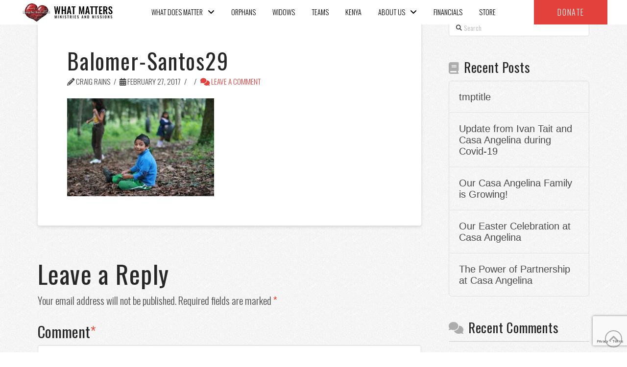

--- FILE ---
content_type: text/html; charset=UTF-8
request_url: https://whatmattersmm.org/?attachment_id=3759
body_size: 25223
content:
<!DOCTYPE html>
<html class="no-js" lang="en-US">
<head>
<meta charset="UTF-8">
<meta name="viewport" content="width=device-width, initial-scale=1.0">
<link rel="pingback" href="https://whatmattersmm.org/xmlrpc.php">
<meta name='robots' content='index, follow, max-image-preview:large, max-snippet:-1, max-video-preview:-1' />

	<!-- This site is optimized with the Yoast SEO plugin v22.3 - https://yoast.com/wordpress/plugins/seo/ -->
	<title>Balomer-Santos29 - WHAT MATTERS</title>
	<link rel="canonical" href="https://whatmattersmm.org/" />
	<meta property="og:locale" content="en_US" />
	<meta property="og:type" content="article" />
	<meta property="og:title" content="Balomer-Santos29 - WHAT MATTERS" />
	<meta property="og:url" content="https://whatmattersmm.org/" />
	<meta property="og:site_name" content="WHAT MATTERS" />
	<meta property="og:image" content="https://whatmattersmm.org" />
	<meta property="og:image:width" content="680" />
	<meta property="og:image:height" content="454" />
	<meta property="og:image:type" content="image/jpeg" />
	<meta name="twitter:card" content="summary_large_image" />
	<script type="application/ld+json" class="yoast-schema-graph">{"@context":"https://schema.org","@graph":[{"@type":"WebPage","@id":"https://whatmattersmm.org/","url":"https://whatmattersmm.org/","name":"Balomer-Santos29 - WHAT MATTERS","isPartOf":{"@id":"https://whatmattersmm.tempurl.host/#website"},"primaryImageOfPage":{"@id":"https://whatmattersmm.org/#primaryimage"},"image":{"@id":"https://whatmattersmm.org/#primaryimage"},"thumbnailUrl":"https://whatmattersmm.org/wp-content/uploads/2017/02/Balomer-Santos29.jpg","datePublished":"2017-02-27T19:17:28+00:00","dateModified":"2017-02-27T19:17:28+00:00","breadcrumb":{"@id":"https://whatmattersmm.org/#breadcrumb"},"inLanguage":"en-US","potentialAction":[{"@type":"ReadAction","target":["https://whatmattersmm.org/"]}]},{"@type":"ImageObject","inLanguage":"en-US","@id":"https://whatmattersmm.org/#primaryimage","url":"https://whatmattersmm.org/wp-content/uploads/2017/02/Balomer-Santos29.jpg","contentUrl":"https://whatmattersmm.org/wp-content/uploads/2017/02/Balomer-Santos29.jpg","width":680,"height":454},{"@type":"BreadcrumbList","@id":"https://whatmattersmm.org/#breadcrumb","itemListElement":[{"@type":"ListItem","position":1,"name":"Home","item":"https://whatmattersmm.org/"},{"@type":"ListItem","position":2,"name":"Balomer-Santos29"}]},{"@type":"WebSite","@id":"https://whatmattersmm.tempurl.host/#website","url":"https://whatmattersmm.tempurl.host/","name":"WHAT MATTERS","description":"MINISTRIES AND MISSIONS","potentialAction":[{"@type":"SearchAction","target":{"@type":"EntryPoint","urlTemplate":"https://whatmattersmm.tempurl.host/?s={search_term_string}"},"query-input":"required name=search_term_string"}],"inLanguage":"en-US"}]}</script>
	<!-- / Yoast SEO plugin. -->


<link rel='dns-prefetch' href='//stats.wp.com' />
<link rel='dns-prefetch' href='//v0.wordpress.com' />
<link rel='dns-prefetch' href='//c0.wp.com' />
<link rel="alternate" type="application/rss+xml" title="WHAT MATTERS &raquo; Feed" href="https://whatmattersmm.org/feed/" />
<link rel="alternate" type="application/rss+xml" title="WHAT MATTERS &raquo; Comments Feed" href="https://whatmattersmm.org/comments/feed/" />
<script type="text/javascript">!function(){"use strict";const i=JSON.parse(`["mg"]`);window.dike_plc=(d,e,n=!1)=>{const o=d+"-*";return-1!==i.indexOf(e)||void 0!==window.dike_tvb&&(-1!==window.dike_tvb.indexOf(e)||-1!==window.dike_tvb.indexOf(o))||(n&&(window.location.href="https://whatmattersmm.org/wp-admin/index.php?page=dike_wpd&author="+d+"&failed_lic_check="+d+"-"+e),!1)}}();</script><link rel="alternate" type="application/rss+xml" title="WHAT MATTERS &raquo; Balomer-Santos29 Comments Feed" href="https://whatmattersmm.org/?attachment_id=3759/feed/" />
<script type="text/javascript">
/* <![CDATA[ */
window._wpemojiSettings = {"baseUrl":"https:\/\/s.w.org\/images\/core\/emoji\/14.0.0\/72x72\/","ext":".png","svgUrl":"https:\/\/s.w.org\/images\/core\/emoji\/14.0.0\/svg\/","svgExt":".svg","source":{"concatemoji":"https:\/\/whatmattersmm.org\/wp-includes\/js\/wp-emoji-release.min.js?ver=6.4.7"}};
/*! This file is auto-generated */
!function(i,n){var o,s,e;function c(e){try{var t={supportTests:e,timestamp:(new Date).valueOf()};sessionStorage.setItem(o,JSON.stringify(t))}catch(e){}}function p(e,t,n){e.clearRect(0,0,e.canvas.width,e.canvas.height),e.fillText(t,0,0);var t=new Uint32Array(e.getImageData(0,0,e.canvas.width,e.canvas.height).data),r=(e.clearRect(0,0,e.canvas.width,e.canvas.height),e.fillText(n,0,0),new Uint32Array(e.getImageData(0,0,e.canvas.width,e.canvas.height).data));return t.every(function(e,t){return e===r[t]})}function u(e,t,n){switch(t){case"flag":return n(e,"\ud83c\udff3\ufe0f\u200d\u26a7\ufe0f","\ud83c\udff3\ufe0f\u200b\u26a7\ufe0f")?!1:!n(e,"\ud83c\uddfa\ud83c\uddf3","\ud83c\uddfa\u200b\ud83c\uddf3")&&!n(e,"\ud83c\udff4\udb40\udc67\udb40\udc62\udb40\udc65\udb40\udc6e\udb40\udc67\udb40\udc7f","\ud83c\udff4\u200b\udb40\udc67\u200b\udb40\udc62\u200b\udb40\udc65\u200b\udb40\udc6e\u200b\udb40\udc67\u200b\udb40\udc7f");case"emoji":return!n(e,"\ud83e\udef1\ud83c\udffb\u200d\ud83e\udef2\ud83c\udfff","\ud83e\udef1\ud83c\udffb\u200b\ud83e\udef2\ud83c\udfff")}return!1}function f(e,t,n){var r="undefined"!=typeof WorkerGlobalScope&&self instanceof WorkerGlobalScope?new OffscreenCanvas(300,150):i.createElement("canvas"),a=r.getContext("2d",{willReadFrequently:!0}),o=(a.textBaseline="top",a.font="600 32px Arial",{});return e.forEach(function(e){o[e]=t(a,e,n)}),o}function t(e){var t=i.createElement("script");t.src=e,t.defer=!0,i.head.appendChild(t)}"undefined"!=typeof Promise&&(o="wpEmojiSettingsSupports",s=["flag","emoji"],n.supports={everything:!0,everythingExceptFlag:!0},e=new Promise(function(e){i.addEventListener("DOMContentLoaded",e,{once:!0})}),new Promise(function(t){var n=function(){try{var e=JSON.parse(sessionStorage.getItem(o));if("object"==typeof e&&"number"==typeof e.timestamp&&(new Date).valueOf()<e.timestamp+604800&&"object"==typeof e.supportTests)return e.supportTests}catch(e){}return null}();if(!n){if("undefined"!=typeof Worker&&"undefined"!=typeof OffscreenCanvas&&"undefined"!=typeof URL&&URL.createObjectURL&&"undefined"!=typeof Blob)try{var e="postMessage("+f.toString()+"("+[JSON.stringify(s),u.toString(),p.toString()].join(",")+"));",r=new Blob([e],{type:"text/javascript"}),a=new Worker(URL.createObjectURL(r),{name:"wpTestEmojiSupports"});return void(a.onmessage=function(e){c(n=e.data),a.terminate(),t(n)})}catch(e){}c(n=f(s,u,p))}t(n)}).then(function(e){for(var t in e)n.supports[t]=e[t],n.supports.everything=n.supports.everything&&n.supports[t],"flag"!==t&&(n.supports.everythingExceptFlag=n.supports.everythingExceptFlag&&n.supports[t]);n.supports.everythingExceptFlag=n.supports.everythingExceptFlag&&!n.supports.flag,n.DOMReady=!1,n.readyCallback=function(){n.DOMReady=!0}}).then(function(){return e}).then(function(){var e;n.supports.everything||(n.readyCallback(),(e=n.source||{}).concatemoji?t(e.concatemoji):e.wpemoji&&e.twemoji&&(t(e.twemoji),t(e.wpemoji)))}))}((window,document),window._wpemojiSettings);
/* ]]> */
</script>
<link rel='stylesheet' id='wp-shopify-styles-css' href='https://whatmattersmm.org/wp-content/plugins/wp-shopify/css/front-styles.css?ver=1768594166' type='text/css' media='all' />
<link rel='stylesheet' id='sbi_styles-css' href='https://whatmattersmm.org/wp-content/plugins/instagram-feed/css/sbi-styles.min.css?ver=6.9.1' type='text/css' media='all' />
<style id='wp-emoji-styles-inline-css' type='text/css'>

	img.wp-smiley, img.emoji {
		display: inline !important;
		border: none !important;
		box-shadow: none !important;
		height: 1em !important;
		width: 1em !important;
		margin: 0 0.07em !important;
		vertical-align: -0.1em !important;
		background: none !important;
		padding: 0 !important;
	}
</style>
<link rel='stylesheet' id='wp-block-library-css' href='https://c0.wp.com/c/6.4.7/wp-includes/css/dist/block-library/style.min.css' type='text/css' media='all' />
<style id='wp-block-library-inline-css' type='text/css'>
.has-text-align-justify{text-align:justify;}
</style>
<style id='wp-block-library-theme-inline-css' type='text/css'>
.wp-block-audio figcaption{color:#555;font-size:13px;text-align:center}.is-dark-theme .wp-block-audio figcaption{color:hsla(0,0%,100%,.65)}.wp-block-audio{margin:0 0 1em}.wp-block-code{border:1px solid #ccc;border-radius:4px;font-family:Menlo,Consolas,monaco,monospace;padding:.8em 1em}.wp-block-embed figcaption{color:#555;font-size:13px;text-align:center}.is-dark-theme .wp-block-embed figcaption{color:hsla(0,0%,100%,.65)}.wp-block-embed{margin:0 0 1em}.blocks-gallery-caption{color:#555;font-size:13px;text-align:center}.is-dark-theme .blocks-gallery-caption{color:hsla(0,0%,100%,.65)}.wp-block-image figcaption{color:#555;font-size:13px;text-align:center}.is-dark-theme .wp-block-image figcaption{color:hsla(0,0%,100%,.65)}.wp-block-image{margin:0 0 1em}.wp-block-pullquote{border-bottom:4px solid;border-top:4px solid;color:currentColor;margin-bottom:1.75em}.wp-block-pullquote cite,.wp-block-pullquote footer,.wp-block-pullquote__citation{color:currentColor;font-size:.8125em;font-style:normal;text-transform:uppercase}.wp-block-quote{border-left:.25em solid;margin:0 0 1.75em;padding-left:1em}.wp-block-quote cite,.wp-block-quote footer{color:currentColor;font-size:.8125em;font-style:normal;position:relative}.wp-block-quote.has-text-align-right{border-left:none;border-right:.25em solid;padding-left:0;padding-right:1em}.wp-block-quote.has-text-align-center{border:none;padding-left:0}.wp-block-quote.is-large,.wp-block-quote.is-style-large,.wp-block-quote.is-style-plain{border:none}.wp-block-search .wp-block-search__label{font-weight:700}.wp-block-search__button{border:1px solid #ccc;padding:.375em .625em}:where(.wp-block-group.has-background){padding:1.25em 2.375em}.wp-block-separator.has-css-opacity{opacity:.4}.wp-block-separator{border:none;border-bottom:2px solid;margin-left:auto;margin-right:auto}.wp-block-separator.has-alpha-channel-opacity{opacity:1}.wp-block-separator:not(.is-style-wide):not(.is-style-dots){width:100px}.wp-block-separator.has-background:not(.is-style-dots){border-bottom:none;height:1px}.wp-block-separator.has-background:not(.is-style-wide):not(.is-style-dots){height:2px}.wp-block-table{margin:0 0 1em}.wp-block-table td,.wp-block-table th{word-break:normal}.wp-block-table figcaption{color:#555;font-size:13px;text-align:center}.is-dark-theme .wp-block-table figcaption{color:hsla(0,0%,100%,.65)}.wp-block-video figcaption{color:#555;font-size:13px;text-align:center}.is-dark-theme .wp-block-video figcaption{color:hsla(0,0%,100%,.65)}.wp-block-video{margin:0 0 1em}.wp-block-template-part.has-background{margin-bottom:0;margin-top:0;padding:1.25em 2.375em}
</style>
<link rel='stylesheet' id='mediaelement-css' href='https://c0.wp.com/c/6.4.7/wp-includes/js/mediaelement/mediaelementplayer-legacy.min.css' type='text/css' media='all' />
<link rel='stylesheet' id='wp-mediaelement-css' href='https://c0.wp.com/c/6.4.7/wp-includes/js/mediaelement/wp-mediaelement.min.css' type='text/css' media='all' />
<style id='jetpack-sharing-buttons-style-inline-css' type='text/css'>
.jetpack-sharing-buttons__services-list{display:flex;flex-direction:row;flex-wrap:wrap;gap:0;list-style-type:none;margin:5px;padding:0}.jetpack-sharing-buttons__services-list.has-small-icon-size{font-size:12px}.jetpack-sharing-buttons__services-list.has-normal-icon-size{font-size:16px}.jetpack-sharing-buttons__services-list.has-large-icon-size{font-size:24px}.jetpack-sharing-buttons__services-list.has-huge-icon-size{font-size:36px}@media print{.jetpack-sharing-buttons__services-list{display:none!important}}.editor-styles-wrapper .wp-block-jetpack-sharing-buttons{gap:0;padding-inline-start:0}ul.jetpack-sharing-buttons__services-list.has-background{padding:1.25em 2.375em}
</style>
<style id='classic-theme-styles-inline-css' type='text/css'>
/*! This file is auto-generated */
.wp-block-button__link{color:#fff;background-color:#32373c;border-radius:9999px;box-shadow:none;text-decoration:none;padding:calc(.667em + 2px) calc(1.333em + 2px);font-size:1.125em}.wp-block-file__button{background:#32373c;color:#fff;text-decoration:none}
</style>
<style id='global-styles-inline-css' type='text/css'>
body{--wp--preset--color--black: #000000;--wp--preset--color--cyan-bluish-gray: #abb8c3;--wp--preset--color--white: #ffffff;--wp--preset--color--pale-pink: #f78da7;--wp--preset--color--vivid-red: #cf2e2e;--wp--preset--color--luminous-vivid-orange: #ff6900;--wp--preset--color--luminous-vivid-amber: #fcb900;--wp--preset--color--light-green-cyan: #7bdcb5;--wp--preset--color--vivid-green-cyan: #00d084;--wp--preset--color--pale-cyan-blue: #8ed1fc;--wp--preset--color--vivid-cyan-blue: #0693e3;--wp--preset--color--vivid-purple: #9b51e0;--wp--preset--gradient--vivid-cyan-blue-to-vivid-purple: linear-gradient(135deg,rgba(6,147,227,1) 0%,rgb(155,81,224) 100%);--wp--preset--gradient--light-green-cyan-to-vivid-green-cyan: linear-gradient(135deg,rgb(122,220,180) 0%,rgb(0,208,130) 100%);--wp--preset--gradient--luminous-vivid-amber-to-luminous-vivid-orange: linear-gradient(135deg,rgba(252,185,0,1) 0%,rgba(255,105,0,1) 100%);--wp--preset--gradient--luminous-vivid-orange-to-vivid-red: linear-gradient(135deg,rgba(255,105,0,1) 0%,rgb(207,46,46) 100%);--wp--preset--gradient--very-light-gray-to-cyan-bluish-gray: linear-gradient(135deg,rgb(238,238,238) 0%,rgb(169,184,195) 100%);--wp--preset--gradient--cool-to-warm-spectrum: linear-gradient(135deg,rgb(74,234,220) 0%,rgb(151,120,209) 20%,rgb(207,42,186) 40%,rgb(238,44,130) 60%,rgb(251,105,98) 80%,rgb(254,248,76) 100%);--wp--preset--gradient--blush-light-purple: linear-gradient(135deg,rgb(255,206,236) 0%,rgb(152,150,240) 100%);--wp--preset--gradient--blush-bordeaux: linear-gradient(135deg,rgb(254,205,165) 0%,rgb(254,45,45) 50%,rgb(107,0,62) 100%);--wp--preset--gradient--luminous-dusk: linear-gradient(135deg,rgb(255,203,112) 0%,rgb(199,81,192) 50%,rgb(65,88,208) 100%);--wp--preset--gradient--pale-ocean: linear-gradient(135deg,rgb(255,245,203) 0%,rgb(182,227,212) 50%,rgb(51,167,181) 100%);--wp--preset--gradient--electric-grass: linear-gradient(135deg,rgb(202,248,128) 0%,rgb(113,206,126) 100%);--wp--preset--gradient--midnight: linear-gradient(135deg,rgb(2,3,129) 0%,rgb(40,116,252) 100%);--wp--preset--font-size--small: 13px;--wp--preset--font-size--medium: 20px;--wp--preset--font-size--large: 36px;--wp--preset--font-size--x-large: 42px;--wp--preset--spacing--20: 0.44rem;--wp--preset--spacing--30: 0.67rem;--wp--preset--spacing--40: 1rem;--wp--preset--spacing--50: 1.5rem;--wp--preset--spacing--60: 2.25rem;--wp--preset--spacing--70: 3.38rem;--wp--preset--spacing--80: 5.06rem;--wp--preset--shadow--natural: 6px 6px 9px rgba(0, 0, 0, 0.2);--wp--preset--shadow--deep: 12px 12px 50px rgba(0, 0, 0, 0.4);--wp--preset--shadow--sharp: 6px 6px 0px rgba(0, 0, 0, 0.2);--wp--preset--shadow--outlined: 6px 6px 0px -3px rgba(255, 255, 255, 1), 6px 6px rgba(0, 0, 0, 1);--wp--preset--shadow--crisp: 6px 6px 0px rgba(0, 0, 0, 1);}:where(.is-layout-flex){gap: 0.5em;}:where(.is-layout-grid){gap: 0.5em;}body .is-layout-flow > .alignleft{float: left;margin-inline-start: 0;margin-inline-end: 2em;}body .is-layout-flow > .alignright{float: right;margin-inline-start: 2em;margin-inline-end: 0;}body .is-layout-flow > .aligncenter{margin-left: auto !important;margin-right: auto !important;}body .is-layout-constrained > .alignleft{float: left;margin-inline-start: 0;margin-inline-end: 2em;}body .is-layout-constrained > .alignright{float: right;margin-inline-start: 2em;margin-inline-end: 0;}body .is-layout-constrained > .aligncenter{margin-left: auto !important;margin-right: auto !important;}body .is-layout-constrained > :where(:not(.alignleft):not(.alignright):not(.alignfull)){max-width: var(--wp--style--global--content-size);margin-left: auto !important;margin-right: auto !important;}body .is-layout-constrained > .alignwide{max-width: var(--wp--style--global--wide-size);}body .is-layout-flex{display: flex;}body .is-layout-flex{flex-wrap: wrap;align-items: center;}body .is-layout-flex > *{margin: 0;}body .is-layout-grid{display: grid;}body .is-layout-grid > *{margin: 0;}:where(.wp-block-columns.is-layout-flex){gap: 2em;}:where(.wp-block-columns.is-layout-grid){gap: 2em;}:where(.wp-block-post-template.is-layout-flex){gap: 1.25em;}:where(.wp-block-post-template.is-layout-grid){gap: 1.25em;}.has-black-color{color: var(--wp--preset--color--black) !important;}.has-cyan-bluish-gray-color{color: var(--wp--preset--color--cyan-bluish-gray) !important;}.has-white-color{color: var(--wp--preset--color--white) !important;}.has-pale-pink-color{color: var(--wp--preset--color--pale-pink) !important;}.has-vivid-red-color{color: var(--wp--preset--color--vivid-red) !important;}.has-luminous-vivid-orange-color{color: var(--wp--preset--color--luminous-vivid-orange) !important;}.has-luminous-vivid-amber-color{color: var(--wp--preset--color--luminous-vivid-amber) !important;}.has-light-green-cyan-color{color: var(--wp--preset--color--light-green-cyan) !important;}.has-vivid-green-cyan-color{color: var(--wp--preset--color--vivid-green-cyan) !important;}.has-pale-cyan-blue-color{color: var(--wp--preset--color--pale-cyan-blue) !important;}.has-vivid-cyan-blue-color{color: var(--wp--preset--color--vivid-cyan-blue) !important;}.has-vivid-purple-color{color: var(--wp--preset--color--vivid-purple) !important;}.has-black-background-color{background-color: var(--wp--preset--color--black) !important;}.has-cyan-bluish-gray-background-color{background-color: var(--wp--preset--color--cyan-bluish-gray) !important;}.has-white-background-color{background-color: var(--wp--preset--color--white) !important;}.has-pale-pink-background-color{background-color: var(--wp--preset--color--pale-pink) !important;}.has-vivid-red-background-color{background-color: var(--wp--preset--color--vivid-red) !important;}.has-luminous-vivid-orange-background-color{background-color: var(--wp--preset--color--luminous-vivid-orange) !important;}.has-luminous-vivid-amber-background-color{background-color: var(--wp--preset--color--luminous-vivid-amber) !important;}.has-light-green-cyan-background-color{background-color: var(--wp--preset--color--light-green-cyan) !important;}.has-vivid-green-cyan-background-color{background-color: var(--wp--preset--color--vivid-green-cyan) !important;}.has-pale-cyan-blue-background-color{background-color: var(--wp--preset--color--pale-cyan-blue) !important;}.has-vivid-cyan-blue-background-color{background-color: var(--wp--preset--color--vivid-cyan-blue) !important;}.has-vivid-purple-background-color{background-color: var(--wp--preset--color--vivid-purple) !important;}.has-black-border-color{border-color: var(--wp--preset--color--black) !important;}.has-cyan-bluish-gray-border-color{border-color: var(--wp--preset--color--cyan-bluish-gray) !important;}.has-white-border-color{border-color: var(--wp--preset--color--white) !important;}.has-pale-pink-border-color{border-color: var(--wp--preset--color--pale-pink) !important;}.has-vivid-red-border-color{border-color: var(--wp--preset--color--vivid-red) !important;}.has-luminous-vivid-orange-border-color{border-color: var(--wp--preset--color--luminous-vivid-orange) !important;}.has-luminous-vivid-amber-border-color{border-color: var(--wp--preset--color--luminous-vivid-amber) !important;}.has-light-green-cyan-border-color{border-color: var(--wp--preset--color--light-green-cyan) !important;}.has-vivid-green-cyan-border-color{border-color: var(--wp--preset--color--vivid-green-cyan) !important;}.has-pale-cyan-blue-border-color{border-color: var(--wp--preset--color--pale-cyan-blue) !important;}.has-vivid-cyan-blue-border-color{border-color: var(--wp--preset--color--vivid-cyan-blue) !important;}.has-vivid-purple-border-color{border-color: var(--wp--preset--color--vivid-purple) !important;}.has-vivid-cyan-blue-to-vivid-purple-gradient-background{background: var(--wp--preset--gradient--vivid-cyan-blue-to-vivid-purple) !important;}.has-light-green-cyan-to-vivid-green-cyan-gradient-background{background: var(--wp--preset--gradient--light-green-cyan-to-vivid-green-cyan) !important;}.has-luminous-vivid-amber-to-luminous-vivid-orange-gradient-background{background: var(--wp--preset--gradient--luminous-vivid-amber-to-luminous-vivid-orange) !important;}.has-luminous-vivid-orange-to-vivid-red-gradient-background{background: var(--wp--preset--gradient--luminous-vivid-orange-to-vivid-red) !important;}.has-very-light-gray-to-cyan-bluish-gray-gradient-background{background: var(--wp--preset--gradient--very-light-gray-to-cyan-bluish-gray) !important;}.has-cool-to-warm-spectrum-gradient-background{background: var(--wp--preset--gradient--cool-to-warm-spectrum) !important;}.has-blush-light-purple-gradient-background{background: var(--wp--preset--gradient--blush-light-purple) !important;}.has-blush-bordeaux-gradient-background{background: var(--wp--preset--gradient--blush-bordeaux) !important;}.has-luminous-dusk-gradient-background{background: var(--wp--preset--gradient--luminous-dusk) !important;}.has-pale-ocean-gradient-background{background: var(--wp--preset--gradient--pale-ocean) !important;}.has-electric-grass-gradient-background{background: var(--wp--preset--gradient--electric-grass) !important;}.has-midnight-gradient-background{background: var(--wp--preset--gradient--midnight) !important;}.has-small-font-size{font-size: var(--wp--preset--font-size--small) !important;}.has-medium-font-size{font-size: var(--wp--preset--font-size--medium) !important;}.has-large-font-size{font-size: var(--wp--preset--font-size--large) !important;}.has-x-large-font-size{font-size: var(--wp--preset--font-size--x-large) !important;}
.wp-block-navigation a:where(:not(.wp-element-button)){color: inherit;}
:where(.wp-block-post-template.is-layout-flex){gap: 1.25em;}:where(.wp-block-post-template.is-layout-grid){gap: 1.25em;}
:where(.wp-block-columns.is-layout-flex){gap: 2em;}:where(.wp-block-columns.is-layout-grid){gap: 2em;}
.wp-block-pullquote{font-size: 1.5em;line-height: 1.6;}
</style>
<link rel='stylesheet' id='collapscore-css-css' href='https://whatmattersmm.org/wp-content/plugins/jquery-collapse-o-matic/css/core_style.css?ver=1.0' type='text/css' media='all' />
<style id='collapscore-css-inline-css' type='text/css'>
.collapseomatic {
background-image:none;
color: inherit;
}

.collapseomatic::before{   
    content: "\A\f054";
    margin-left: 0.35em;
    font-family: "FontAwesome" !important;
    font-style: normal !important;
    font-weight: normal !important;
    text-decoration: inherit;
    text-rendering: auto;
    -webkit-font-smoothing: antialiased;
    -moz-osx-font-smoothing: grayscale;
}

.collapseomatic .colomat :hover {
text-transform:none;
color:#e2433e;

}

.collapseomatic_excerpt, .collapseomatic_content {
margin: 0px;
}
</style>
<link rel='stylesheet' id='collapseomatic-css-css' href='https://whatmattersmm.org/wp-content/plugins/jquery-collapse-o-matic/css/light_style.css?ver=1.6' type='text/css' media='all' />
<link rel='stylesheet' id='x-child-css' href='https://whatmattersmm.org/wp-content/themes/pro-child/style.css?var=1768594167&#038;ver=6.4.7' type='text/css' media='all' />
<link rel='stylesheet' id='x-stack-css' href='https://whatmattersmm.org/wp-content/themes/pro/framework/dist/css/site/stacks/integrity-light.css?ver=6.4.8' type='text/css' media='all' />
<link rel='stylesheet' id='tablepress-default-css' href='https://whatmattersmm.org/wp-content/plugins/tablepress/css/build/default.css?ver=3.2.3' type='text/css' media='all' />
<style id='cs-inline-css' type='text/css'>
@media (min-width:1200px){.x-hide-xl{display:none !important;}}@media (min-width:979px) and (max-width:1199.98px){.x-hide-lg{display:none !important;}}@media (min-width:767px) and (max-width:978.98px){.x-hide-md{display:none !important;}}@media (min-width:480px) and (max-width:766.98px){.x-hide-sm{display:none !important;}}@media (max-width:479.98px){.x-hide-xs{display:none !important;}} a,h1 a:hover,h2 a:hover,h3 a:hover,h4 a:hover,h5 a:hover,h6 a:hover,.x-breadcrumb-wrap a:hover,.widget ul li a:hover,.widget ol li a:hover,.widget.widget_text ul li a,.widget.widget_text ol li a,.widget_nav_menu .current-menu-item > a,.x-accordion-heading .x-accordion-toggle:hover,.x-comment-author a:hover,.x-comment-time:hover,.x-recent-posts a:hover .h-recent-posts{color:rgb(226,67,62);}a:hover,.widget.widget_text ul li a:hover,.widget.widget_text ol li a:hover,.x-twitter-widget ul li a:hover{color:hsl(2,53%,53%);}.rev_slider_wrapper,a.x-img-thumbnail:hover,.x-slider-container.below,.page-template-template-blank-3-php .x-slider-container.above,.page-template-template-blank-6-php .x-slider-container.above{border-color:rgb(226,67,62);}.entry-thumb:before,.x-pagination span.current,.woocommerce-pagination span[aria-current],.flex-direction-nav a,.flex-control-nav a:hover,.flex-control-nav a.flex-active,.mejs-time-current,.x-dropcap,.x-skill-bar .bar,.x-pricing-column.featured h2,.h-comments-title small,.x-entry-share .x-share:hover,.x-highlight,.x-recent-posts .x-recent-posts-img:after{background-color:rgb(226,67,62);}.x-nav-tabs > .active > a,.x-nav-tabs > .active > a:hover{box-shadow:inset 0 3px 0 0 rgb(226,67,62);}.x-main{width:calc(72% - 2.463055%);}.x-sidebar{width:calc(100% - 2.463055% - 72%);}.x-comment-author,.x-comment-time,.comment-form-author label,.comment-form-email label,.comment-form-url label,.comment-form-rating label,.comment-form-comment label,.widget_calendar #wp-calendar caption,.widget.widget_rss li .rsswidget{font-family:"Oswald",sans-serif;font-weight:400;}.p-landmark-sub,.p-meta,input,button,select,textarea{font-family:"Oswald",sans-serif;}.widget ul li a,.widget ol li a,.x-comment-time{color:rgb(70,70,70);}.widget_text ol li a,.widget_text ul li a{color:rgb(226,67,62);}.widget_text ol li a:hover,.widget_text ul li a:hover{color:hsl(2,53%,53%);}.comment-form-author label,.comment-form-email label,.comment-form-url label,.comment-form-rating label,.comment-form-comment label,.widget_calendar #wp-calendar th,.p-landmark-sub strong,.widget_tag_cloud .tagcloud a:hover,.widget_tag_cloud .tagcloud a:active,.entry-footer a:hover,.entry-footer a:active,.x-breadcrumbs .current,.x-comment-author,.x-comment-author a{color:#272727;}.widget_calendar #wp-calendar th{border-color:#272727;}.h-feature-headline span i{background-color:#272727;}@media (max-width:978.98px){}html{font-size:18px;}@media (min-width:479px){html{font-size:18px;}}@media (min-width:766px){html{font-size:18px;}}@media (min-width:978px){html{font-size:18px;}}@media (min-width:1199px){html{font-size:18px;}}body{font-style:normal;font-weight:300;color:rgb(70,70,70);background:hsla(0,0%,100%,0) url(//theme.co/media/bg-integrity-1.png) center top repeat;}.w-b{font-weight:300 !important;}h1,h2,h3,h4,h5,h6,.h1,.h2,.h3,.h4,.h5,.h6{font-family:"Oswald",sans-serif;font-style:normal;font-weight:400;}h1,.h1{letter-spacing:0.042em;}h2,.h2{letter-spacing:0.028em;}h3,.h3{letter-spacing:0.028em;}h4,.h4{letter-spacing:0.028em;}h5,.h5{letter-spacing:-0.044em;}h6,.h6{letter-spacing:0.11em;}.w-h{font-weight:400 !important;}.x-container.width{width:88%;}.x-container.max{max-width:1200px;}.x-bar-content.x-container.width{flex-basis:88%;}.x-main.full{float:none;display:block;width:auto;}@media (max-width:978.98px){.x-main.full,.x-main.left,.x-main.right,.x-sidebar.left,.x-sidebar.right{float:none;display:block;width:auto !important;}}.entry-header,.entry-content{font-size:1rem;}body,input,button,select,textarea{font-family:"Oswald",sans-serif;}h1,h2,h3,h4,h5,h6,.h1,.h2,.h3,.h4,.h5,.h6,h1 a,h2 a,h3 a,h4 a,h5 a,h6 a,.h1 a,.h2 a,.h3 a,.h4 a,.h5 a,.h6 a,blockquote{color:#272727;}.cfc-h-tx{color:#272727 !important;}.cfc-h-bd{border-color:#272727 !important;}.cfc-h-bg{background-color:#272727 !important;}.cfc-b-tx{color:rgb(70,70,70) !important;}.cfc-b-bd{border-color:rgb(70,70,70) !important;}.cfc-b-bg{background-color:rgb(70,70,70) !important;}.x-btn,.button,[type="submit"]{color:#fff;border-color:hsla(6,100%,34%,0);background-color:rgb(226,67,62);text-shadow:0 0.075em 0.075em rgba(0,0,0,0.5);}.x-btn:hover,.button:hover,[type="submit"]:hover{color:#fff;border-color:hsla(6,40%,80%,0);background-color:hsl(2,74%,58%);text-shadow:0 0.075em 0.075em rgba(0,0,0,0.5);}.x-btn.x-btn-real,.x-btn.x-btn-real:hover{margin-bottom:0.25em;text-shadow:0 0.075em 0.075em rgba(0,0,0,0.65);}.x-btn.x-btn-real{box-shadow:0 0.25em 0 0 #a71000,0 4px 9px rgba(0,0,0,0.75);}.x-btn.x-btn-real:hover{box-shadow:0 0.25em 0 0 #a71000,0 4px 9px rgba(0,0,0,0.75);}.x-btn.x-btn-flat,.x-btn.x-btn-flat:hover{margin-bottom:0;text-shadow:0 0.075em 0.075em rgba(0,0,0,0.65);box-shadow:none;}.x-btn.x-btn-transparent,.x-btn.x-btn-transparent:hover{margin-bottom:0;border-width:3px;text-shadow:none;text-transform:uppercase;background-color:transparent;box-shadow:none;}.h-widget:before,.x-flickr-widget .h-widget:before,.x-dribbble-widget .h-widget:before{position:relative;font-weight:normal;font-style:normal;line-height:1;text-decoration:inherit;-webkit-font-smoothing:antialiased;speak:none;}.h-widget:before{padding-right:0.4em;font-family:"fontawesome";}.x-flickr-widget .h-widget:before,.x-dribbble-widget .h-widget:before{top:0.025em;padding-right:0.35em;font-family:"foundationsocial";font-size:0.785em;}.widget_archive .h-widget:before{content:"\f303";top:-0.045em;font-size:0.925em;}.widget_calendar .h-widget:before{content:"\f073";top:-0.0825em;font-size:0.85em;}.widget_categories .h-widget:before,.widget_product_categories .h-widget:before{content:"\f02e";font-size:0.95em;}.widget_nav_menu .h-widget:before,.widget_layered_nav .h-widget:before{content:"\f0c9";}.widget_meta .h-widget:before{content:"\f0fe";top:-0.065em;font-size:0.895em;}.widget_pages .h-widget:before{font-family:"FontAwesomeRegular";content:"\f15c";top:-0.065em;font-size:0.85em;}.widget_recent_reviews .h-widget:before,.widget_recent_comments .h-widget:before{content:"\f086";top:-0.065em;font-size:0.895em;}.widget_recent_entries .h-widget:before{content:"\f02d";top:-0.045em;font-size:0.875em;}.widget_rss .h-widget:before{content:"\f09e";padding-right:0.2em;}.widget_search .h-widget:before,.widget_product_search .h-widget:before{content:"\f0a4";top:-0.075em;font-size:0.85em;}.widget_tag_cloud .h-widget:before,.widget_product_tag_cloud .h-widget:before{content:"\f02c";font-size:0.925em;}.widget_text .h-widget:before{content:"\f054";padding-right:0.4em;font-size:0.925em;}.x-dribbble-widget .h-widget:before{content:"\f009";}.x-flickr-widget .h-widget:before{content:"\f010";padding-right:0.35em;}.widget_best_sellers .h-widget:before{content:"\f091";top:-0.0975em;font-size:0.815em;}.widget_shopping_cart .h-widget:before{content:"\f07a";top:-0.05em;font-size:0.945em;}.widget_products .h-widget:before{content:"\f0f2";top:-0.05em;font-size:0.945em;}.widget_featured_products .h-widget:before{content:"\f0a3";}.widget_layered_nav_filters .h-widget:before{content:"\f046";top:1px;}.widget_onsale .h-widget:before{content:"\f02b";font-size:0.925em;}.widget_price_filter .h-widget:before{content:"\f0d6";font-size:1.025em;}.widget_random_products .h-widget:before{content:"\f074";font-size:0.925em;}.widget_recently_viewed_products .h-widget:before{content:"\f06e";}.widget_recent_products .h-widget:before{content:"\f08d";top:-0.035em;font-size:0.9em;}.widget_top_rated_products .h-widget:before{content:"\f075";top:-0.145em;font-size:0.885em;}.bg .mejs-container,.x-video .mejs-container{position:unset !important;} @font-face{font-family:'FontAwesomePro';font-style:normal;font-weight:900;font-display:block;src:url('https://whatmattersmm.org/wp-content/themes/pro/cornerstone/assets/fonts/fa-solid-900.woff2?ver=6.4.2') format('woff2'),url('https://whatmattersmm.org/wp-content/themes/pro/cornerstone/assets/fonts/fa-solid-900.ttf?ver=6.4.2') format('truetype');}[data-x-fa-pro-icon]{font-family:"FontAwesomePro" !important;}[data-x-fa-pro-icon]:before{content:attr(data-x-fa-pro-icon);}[data-x-icon],[data-x-icon-o],[data-x-icon-l],[data-x-icon-s],[data-x-icon-b],[data-x-icon-sr],[data-x-icon-ss],[data-x-icon-sl],[data-x-fa-pro-icon],[class*="cs-fa-"]{display:inline-flex;font-style:normal;font-weight:400;text-decoration:inherit;text-rendering:auto;-webkit-font-smoothing:antialiased;-moz-osx-font-smoothing:grayscale;}[data-x-icon].left,[data-x-icon-o].left,[data-x-icon-l].left,[data-x-icon-s].left,[data-x-icon-b].left,[data-x-icon-sr].left,[data-x-icon-ss].left,[data-x-icon-sl].left,[data-x-fa-pro-icon].left,[class*="cs-fa-"].left{margin-right:0.5em;}[data-x-icon].right,[data-x-icon-o].right,[data-x-icon-l].right,[data-x-icon-s].right,[data-x-icon-b].right,[data-x-icon-sr].right,[data-x-icon-ss].right,[data-x-icon-sl].right,[data-x-fa-pro-icon].right,[class*="cs-fa-"].right{margin-left:0.5em;}[data-x-icon]:before,[data-x-icon-o]:before,[data-x-icon-l]:before,[data-x-icon-s]:before,[data-x-icon-b]:before,[data-x-icon-sr]:before,[data-x-icon-ss]:before,[data-x-icon-sl]:before,[data-x-fa-pro-icon]:before,[class*="cs-fa-"]:before{line-height:1;}@font-face{font-family:'FontAwesome';font-style:normal;font-weight:900;font-display:block;src:url('https://whatmattersmm.org/wp-content/themes/pro/cornerstone/assets/fonts/fa-solid-900.woff2?ver=6.4.2') format('woff2'),url('https://whatmattersmm.org/wp-content/themes/pro/cornerstone/assets/fonts/fa-solid-900.ttf?ver=6.4.2') format('truetype');}[data-x-icon],[data-x-icon-s],[data-x-icon][class*="cs-fa-"]{font-family:"FontAwesome" !important;font-weight:900;}[data-x-icon]:before,[data-x-icon][class*="cs-fa-"]:before{content:attr(data-x-icon);}[data-x-icon-s]:before{content:attr(data-x-icon-s);}@font-face{font-family:'FontAwesomeRegular';font-style:normal;font-weight:400;font-display:block;src:url('https://whatmattersmm.org/wp-content/themes/pro/cornerstone/assets/fonts/fa-regular-400.woff2?ver=6.4.2') format('woff2'),url('https://whatmattersmm.org/wp-content/themes/pro/cornerstone/assets/fonts/fa-regular-400.ttf?ver=6.4.2') format('truetype');}@font-face{font-family:'FontAwesomePro';font-style:normal;font-weight:400;font-display:block;src:url('https://whatmattersmm.org/wp-content/themes/pro/cornerstone/assets/fonts/fa-regular-400.woff2?ver=6.4.2') format('woff2'),url('https://whatmattersmm.org/wp-content/themes/pro/cornerstone/assets/fonts/fa-regular-400.ttf?ver=6.4.2') format('truetype');}[data-x-icon-o]{font-family:"FontAwesomeRegular" !important;}[data-x-icon-o]:before{content:attr(data-x-icon-o);}@font-face{font-family:'FontAwesomeLight';font-style:normal;font-weight:300;font-display:block;src:url('https://whatmattersmm.org/wp-content/themes/pro/cornerstone/assets/fonts/fa-light-300.woff2?ver=6.4.2') format('woff2'),url('https://whatmattersmm.org/wp-content/themes/pro/cornerstone/assets/fonts/fa-light-300.ttf?ver=6.4.2') format('truetype');}@font-face{font-family:'FontAwesomePro';font-style:normal;font-weight:300;font-display:block;src:url('https://whatmattersmm.org/wp-content/themes/pro/cornerstone/assets/fonts/fa-light-300.woff2?ver=6.4.2') format('woff2'),url('https://whatmattersmm.org/wp-content/themes/pro/cornerstone/assets/fonts/fa-light-300.ttf?ver=6.4.2') format('truetype');}[data-x-icon-l]{font-family:"FontAwesomeLight" !important;font-weight:300;}[data-x-icon-l]:before{content:attr(data-x-icon-l);}@font-face{font-family:'FontAwesomeBrands';font-style:normal;font-weight:normal;font-display:block;src:url('https://whatmattersmm.org/wp-content/themes/pro/cornerstone/assets/fonts/fa-brands-400.woff2?ver=6.4.2') format('woff2'),url('https://whatmattersmm.org/wp-content/themes/pro/cornerstone/assets/fonts/fa-brands-400.ttf?ver=6.4.2') format('truetype');}[data-x-icon-b]{font-family:"FontAwesomeBrands" !important;}[data-x-icon-b]:before{content:attr(data-x-icon-b);}.widget.widget_rss li .rsswidget:before{content:"\f35d";padding-right:0.4em;font-family:"FontAwesome";} .m5jf-0.x-bar{width:calc(100% - (0px * 2));margin-top:0px;margin-left:0px;margin-right:0px;height:auto;border-top-width:0;border-right-width:0;border-bottom-width:0;border-left-width:0;font-size:16px;background-color:#ffffff;z-index:9999;}.m5jf-0 .x-bar-content{flex-direction:row;justify-content:space-between;align-items:stretch;flex-grow:0;flex-shrink:1;flex-basis:100%;height:auto;max-width:1200px;}.m5jf-0.x-bar-outer-spacers:after,.m5jf-0.x-bar-outer-spacers:before{flex-basis:0em;width:0em!important;height:0em;}.m5jf-0.x-bar-space{font-size:16px;height:auto;}.m5jf-1.x-bar-container{flex-direction:row;justify-content:space-between;flex-grow:0;flex-shrink:1;flex-basis:auto;border-top-width:0;border-right-width:0;border-bottom-width:0;border-left-width:0;font-size:1em;}.m5jf-2.x-bar-container{align-items:center;}.m5jf-3.x-bar-container{z-index:1;}.m5jf-4.x-bar-container{z-index:auto;}.m5jf-5.x-bar-container{align-items:stretch;}.m5jf-6.x-image{font-size:1em;max-width:185px;margin-top:0px;margin-right:0px;margin-bottom:0px;margin-left:0.35em;border-top-width:0;border-right-width:0;border-bottom-width:0;border-left-width:0;background-color:transparent;}.m5jf-8{font-size:1em;}.m5jf-9{flex-direction:row;align-items:stretch;}.m5jf-a{justify-content:space-around;align-self:stretch;flex-grow:0;flex-shrink:0;flex-basis:auto;}.m5jf-a > li,.m5jf-a > li > a{flex-grow:0;flex-shrink:1;flex-basis:auto;}.m5jf-b{margin-top:2em;margin-right:0em;margin-bottom:0em;margin-left:0em;flex-direction:column;align-items:flex-start;}.m5jf-c .x-dropdown {width:14em;font-size:16px;border-top-width:0;border-right-width:0;border-bottom-width:0;border-left-width:0;box-shadow:0em 0.15em 2em 0em rgba(0,0,0,0.15);transition-duration:500ms,500ms,0s;transition-timing-function:cubic-bezier(0.400,0.000,0.200,1.000);}.m5jf-c .x-dropdown:not(.x-active) {transition-delay:0s,0s,500ms;}.m5jf-d .x-dropdown {background-color:#ffffff;}.m5jf-e .x-dropdown {background-color:rgb(255,255,255);}.m5jf-g.x-anchor {border-top-width:0;border-right-width:0;border-bottom-width:0;border-left-width:0;}.m5jf-h.x-anchor {font-size:1em;}.m5jf-h.x-anchor .x-anchor-content {flex-direction:row;align-items:center;}.m5jf-i.x-anchor {background-color:transparent;}.m5jf-j.x-anchor .x-anchor-content {justify-content:center;}.m5jf-k.x-anchor .x-anchor-content {padding-top:0.75em;padding-right:0.75em;padding-bottom:0.75em;padding-left:0.75em;}.m5jf-k.x-anchor .x-anchor-text-primary {color:rgba(0,0,0,1);}.m5jf-l.x-anchor .x-anchor-text {margin-top:5px;margin-bottom:5px;margin-left:5px;}.m5jf-l.x-anchor .x-anchor-text-primary {font-family:inherit;font-style:normal;font-weight:inherit;}.m5jf-m.x-anchor .x-anchor-text {margin-right:5px;}.m5jf-n.x-anchor .x-anchor-text-primary {font-size:.9em;}.m5jf-o.x-anchor .x-anchor-text-primary {line-height:1;}.m5jf-p.x-anchor .x-anchor-text-primary {text-transform:uppercase;}.m5jf-q.x-anchor:hover .x-anchor-text-primary,.m5jf-q.x-anchor[class*="active"] .x-anchor-text-primary,[data-x-effect-provider*="colors"]:hover .m5jf-q.x-anchor .x-anchor-text-primary {color:rgba(0,0,0,0.5);}.m5jf-r.x-anchor .x-anchor-sub-indicator {margin-top:5px;margin-right:5px;margin-bottom:5px;margin-left:5px;font-size:1em;color:rgba(0,0,0,1);}.m5jf-s.x-anchor:hover .x-anchor-sub-indicator,.m5jf-s.x-anchor[class*="active"] .x-anchor-sub-indicator,[data-x-effect-provider*="colors"]:hover .m5jf-s.x-anchor .x-anchor-sub-indicator {color:rgba(0,0,0,0.5);}.m5jf-t.x-anchor .x-anchor-text {margin-right:auto;}.m5jf-u.x-anchor .x-anchor-text-primary {font-size:1em;}.m5jf-v.x-anchor {width:100%;}.m5jf-w.x-anchor {min-width:50px;height:100%;min-height:100%;}.m5jf-w.x-anchor .x-graphic-icon {font-size:1.25em;width:auto;color:rgba(0,0,0,1);border-top-width:0;border-right-width:0;border-bottom-width:0;border-left-width:0;background-color:transparent;}.m5jf-w.x-anchor:hover .x-graphic-icon,.m5jf-w.x-anchor[class*="active"] .x-graphic-icon,[data-x-effect-provider*="colors"]:hover .m5jf-w.x-anchor .x-graphic-icon {color:rgba(0,0,0,0.5);}.m5jf-w.x-anchor .x-toggle {color:rgb(255,255,255);}.m5jf-w.x-anchor .x-toggle-burger {width:12em;margin-top:3.25em;margin-right:0;margin-bottom:3.25em;margin-left:0;font-size:0.15em;}.m5jf-w.x-anchor .x-toggle-burger-bun-t {transform:translate3d(0,calc(3.25em * -1),0);}.m5jf-w.x-anchor .x-toggle-burger-bun-b {transform:translate3d(0,3.25em,0);}.m5jf-x.x-anchor {background-color:rgb(226,65,60);}.m5jf-x.x-anchor:hover,.m5jf-x.x-anchor[class*="active"],[data-x-effect-provider*="colors"]:hover .m5jf-x.x-anchor {background-color:rgb(200,57,52);}.m5jf-z.x-anchor {border-top-width:0px;border-right-width:0px;border-bottom-width:1px;border-left-width:0px;border-top-style:none;border-right-style:none;border-bottom-style:solid;border-left-style:none;border-top-color:transparent;border-right-color:transparent;border-bottom-color:rgba(0,0,0,0.11);border-left-color:transparent;}.m5jf-z.x-anchor:hover,.m5jf-z.x-anchor[class*="active"],[data-x-effect-provider*="colors"]:hover .m5jf-z.x-anchor {border-top-color:transparent;border-right-color:transparent;border-bottom-color:rgb(200,57,52);border-left-color:transparent;}.m5jf-z.x-anchor .x-anchor-text-primary {font-size:1.3em;}.m5jf-z.x-anchor:hover .x-anchor-text-primary,.m5jf-z.x-anchor[class*="active"] .x-anchor-text-primary,[data-x-effect-provider*="colors"]:hover .m5jf-z.x-anchor .x-anchor-text-primary {color:rgb(200,57,52);}.m5jf-z.x-anchor:hover .x-anchor-sub-indicator,.m5jf-z.x-anchor[class*="active"] .x-anchor-sub-indicator,[data-x-effect-provider*="colors"]:hover .m5jf-z.x-anchor .x-anchor-sub-indicator {color:rgb(200,57,52);}.m5jf-10.x-anchor {min-width:150px;}.m5jf-11.x-anchor .x-anchor-content {padding-top:0.575em;padding-right:0.85em;padding-bottom:0.575em;padding-left:0.85em;}.m5jf-11.x-anchor .x-anchor-text-primary {letter-spacing:0.1em;margin-right:calc(0.1em * -1);color:rgb(255,255,255);}.m5jf-12.x-anchor {margin-top:1em;margin-right:0em;margin-bottom:0em;margin-left:0em;}.m5jf-12.x-anchor:hover .x-anchor-text-primary,.m5jf-12.x-anchor[class*="active"] .x-anchor-text-primary,[data-x-effect-provider*="colors"]:hover .m5jf-12.x-anchor .x-anchor-text-primary {color:rgba(255,255,255,0.5);}.m5jf-14.x-anchor .x-anchor-text-primary {font-size:1.33em;line-height:2;color:rgb(200,57,52);}.m5jf-14.x-anchor:hover .x-anchor-text-primary,.m5jf-14.x-anchor[class*="active"] .x-anchor-text-primary,[data-x-effect-provider*="colors"]:hover .m5jf-14.x-anchor .x-anchor-text-primary {color:rgb(226,65,60);}.m5jf-15.x-anchor .x-anchor-content {justify-content:flex-start;}.m5jf-16{transition-duration:500ms,0s;transition-timing-function:cubic-bezier(0.400,0.000,0.200,1.000);}.m5jf-16 .x-modal-content-scroll-area{font-size:16px;padding-top:0;padding-right:calc(3em * 1);padding-bottom:0;padding-left:calc(3em * 1);}.m5jf-16:not(.x-active){transition-delay:0s,500ms;}.m5jf-16 .x-modal-bg{background-color:rgb(255,255,255);}.m5jf-16 .x-modal-close{width:calc(1em * 1);height:calc(1em * 1);font-size:3em;color:rgb(39,39,39);}.m5jf-16 .x-modal-close:focus,.m5jf-16 .x-modal-close:hover{color:rgb(226,65,60);}.m5jf-16 .x-modal-content{max-width:90%;border-top-width:0;border-right-width:0;border-bottom-width:0;border-left-width:0;padding-top:2em;padding-right:0em;padding-bottom:0em;padding-left:0em;transition-duration:500ms;transition-timing-function:cubic-bezier(0.400,0.000,0.200,1.000);}.m5jf-17{font-size:16px;transition-duration:500ms;}.m5jf-17 .x-off-canvas-bg{background-color:rgba(0,0,0,0.75);transition-duration:500ms;transition-timing-function:cubic-bezier(0.400,0.000,0.200,1.000);}.m5jf-17 .x-off-canvas-close{width:calc(1em * 2);height:calc(1em * 2);font-size:1em;color:rgba(0,0,0,0.5);transition-duration:0.3s,500ms,500ms;transition-timing-function:ease-in-out,cubic-bezier(0.400,0.000,0.200,1.000),cubic-bezier(0.400,0.000,0.200,1.000);}.m5jf-17 .x-off-canvas-close:focus,.m5jf-17 .x-off-canvas-close:hover{color:rgba(0,0,0,1);}.m5jf-17 .x-off-canvas-content{width:100%;max-width:24em;padding-top:calc(1em * 2);padding-right:calc(1em * 2);padding-bottom:calc(1em * 2);padding-left:calc(1em * 2);border-top-width:0;border-right-width:0;border-bottom-width:0;border-left-width:0;background-color:rgba(255,255,255,1);box-shadow:0em 0em 2em 0em rgba(0,0,0,0.25);transition-duration:500ms;transition-timing-function:cubic-bezier(0.400,0.000,0.200,1.000);}.m5jf-18.x-text .x-text-content-text-primary{line-height:1.4;}.m5jf-19.x-text{border-top-width:0;border-right-width:0;border-bottom-width:0;border-left-width:0;font-size:1em;}.m5jf-19.x-text .x-text-content-text-primary{font-family:inherit;font-size:2.1em;font-style:normal;font-weight:inherit;letter-spacing:0em;text-transform:none;color:rgb(39,39,39);}.m5jf-1a.x-text{margin-top:3em;margin-right:0em;margin-bottom:0em;margin-left:0em;}.m5jf-1a.x-text .x-text-content-text-primary{line-height:1.1;}  .m5k8-0.x-bar{height:auto;padding-right:0em;padding-bottom:2em;padding-left:0em;font-size:16px;z-index:9999;}.m5k8-0 .x-bar-content{justify-content:center;flex-grow:0;flex-shrink:1;flex-basis:100%;height:auto;}.m5k8-0.x-bar-outer-spacers:after,.m5k8-0.x-bar-outer-spacers:before{flex-basis:2em;width:2em!important;height:2em;}.m5k8-0.x-bar-space{font-size:16px;}.m5k8-1.x-bar{padding-top:3em;border-top-width:0;border-right-width:0;border-bottom-width:0;border-left-width:0;background-color:#ffffff;box-shadow:0em 0.15em 2em rgba(0,0,0,0.15);}.m5k8-1 .x-bar-content{flex-direction:row;align-items:flex-start;flex-wrap:wrap;align-content:flex-start;max-width:1200px;}.m5k8-2.x-bar{padding-top:1em;border-top-width:1px;border-right-width:0px;border-bottom-width:0px;border-left-width:0px;border-top-style:solid;border-right-style:none;border-bottom-style:none;border-left-style:none;border-top-color:rgb(239,239,239);border-right-color:transparent;border-bottom-color:transparent;border-left-color:transparent;background-color:rgb(255,255,255);}.m5k8-2 .x-bar-content{flex-direction:column;align-items:center;}.m5k8-3.x-bar-container{flex-direction:column;justify-content:flex-start;max-width:300px;margin-right:0em;margin-bottom:0em;margin-left:0em;}.m5k8-4.x-bar-container{align-items:flex-start;align-content:flex-start;}.m5k8-5.x-bar-container{flex-wrap:wrap;}.m5k8-6.x-bar-container{flex-grow:1;flex-shrink:0;}.m5k8-7.x-bar-container{flex-basis:auto;border-top-width:0;border-right-width:0;border-bottom-width:0;border-left-width:0;font-size:1em;z-index:auto;}.m5k8-8.x-bar-container{margin-top:1em;}.m5k8-9.x-bar-container{align-items:stretch;}.m5k8-a.x-bar-container{align-content:stretch;}.m5k8-b.x-bar-container{flex-direction:row;justify-content:space-between;align-items:center;}.m5k8-d.x-bar-container{flex-grow:0;flex-shrink:1;}.m5k8-e.x-bar-container{margin-right:0px;margin-bottom:0px;margin-left:0px;}.m5k8-f.x-text{margin-top:0em;margin-right:0em;margin-left:0em;}.m5k8-g.x-text{margin-bottom:1em;}.m5k8-h.x-text{border-top-width:0;border-right-width:0;border-bottom-width:0;border-left-width:0;font-size:1em;}.m5k8-h.x-text .x-text-content{flex-direction:row;justify-content:center;}.m5k8-h.x-text .x-text-content-text-primary{font-family:inherit;font-style:normal;line-height:1.4;}.m5k8-h.x-text .x-graphic {margin-top:0em;margin-right:0.5em;margin-bottom:0em;margin-left:0em;}.m5k8-h.x-text .x-graphic-icon {font-size:1.25em;border-top-width:0;border-right-width:0;border-bottom-width:0;border-left-width:0;}.m5k8-i.x-text .x-text-content{align-items:center;}.m5k8-i.x-text .x-text-content-text-primary{font-size:1.3em;font-weight:500;letter-spacing:0.05em;margin-right:calc(0.05em * -1);text-transform:uppercase;color:rgb(39,39,39);}.m5k8-i.x-text .x-graphic-icon {width:1em;color:rgb(120,117,117);height:1em;line-height:1em;}.m5k8-j.x-text{margin-bottom:.3em;}.m5k8-k.x-text .x-text-content{align-items:flex-start;}.m5k8-k.x-text .x-text-content-text-primary{font-size:1em;font-weight:400;letter-spacing:0em;text-transform:none;color:rgb(99,99,99);}.m5k8-k.x-text .x-graphic-icon {width:auto;color:rgb(150,150,150);}.m5k8-l.x-text{margin-bottom:0.3em;}.m5k8-n.x-text{margin-top:1em;margin-right:0em;margin-bottom:0em;margin-left:0em;}.m5k8-o.x-text{border-top-width:0;border-right-width:0;border-bottom-width:0;border-left-width:0;font-family:inherit;font-style:normal;line-height:1.4;letter-spacing:0em;text-transform:none;}.m5k8-o.x-text > :first-child{margin-top:0;}.m5k8-o.x-text > :last-child{margin-bottom:0;}.m5k8-p.x-text{font-size:1.1em;font-weight:300;color:rgb(39,39,39);}.m5k8-q.x-text{font-size:1em;color:rgba(0,0,0,1);}.m5k8-r.x-text{font-weight:400;}.m5k8-s.x-text{font-size:.9em;color:rgb(61,61,61);}.m5k8-t{margin-top:1em;margin-right:0em;margin-bottom:0em;margin-left:0em;flex-direction:column;justify-content:flex-start;align-items:stretch;align-self:stretch;}.m5k8-t > li,.m5k8-t > li > a{flex-grow:1;flex-shrink:0;}.m5k8-u{font-size:1em;flex-grow:0;flex-shrink:1;flex-basis:auto;}.m5k8-u > li,.m5k8-u > li > a{flex-basis:auto;}.m5k8-v{flex-direction:row;justify-content:space-around;align-items:flex-start;flex-wrap:wrap;align-content:flex-start;align-self:center;}.m5k8-v > li,.m5k8-v > li > a{flex-grow:0;flex-shrink:1;}.m5k8-w .x-dropdown {width:14em;font-size:16px;border-top-width:0;border-right-width:0;border-bottom-width:0;border-left-width:0;background-color:#ffffff;box-shadow:0em 0.15em 2em 0em rgba(0,0,0,0.15);transition-duration:500ms,500ms,0s;transition-timing-function:cubic-bezier(0.400,0.000,0.200,1.000);}.m5k8-w .x-dropdown:not(.x-active) {transition-delay:0s,0s,500ms;}.m5k8-x.x-anchor {width:100%;}.m5k8-x.x-anchor .x-anchor-content {justify-content:flex-start;padding-top:0.5em;padding-right:0.5em;padding-bottom:0.5em;padding-left:0.5em;}.m5k8-x.x-anchor .x-anchor-text-primary {letter-spacing:0.05em;margin-right:calc(0.05em * -1);color:rgb(113,113,113);}.m5k8-y.x-anchor .x-anchor-text {margin-top:5px;margin-bottom:5px;margin-left:5px;}.m5k8-y.x-anchor .x-anchor-text-primary {font-family:inherit;font-style:normal;font-weight:400;line-height:1;}.m5k8-z.x-anchor {border-top-width:0;border-right-width:0;border-bottom-width:0;border-left-width:0;font-size:1em;background-color:transparent;}.m5k8-z.x-anchor .x-anchor-content {flex-direction:row;align-items:center;}.m5k8-10.x-anchor .x-anchor-text {margin-right:5px;}.m5k8-11.x-anchor .x-anchor-text-primary {font-size:1em;}.m5k8-11.x-anchor:hover .x-anchor-text-primary,.m5k8-11.x-anchor[class*="active"] .x-anchor-text-primary,[data-x-effect-provider*="colors"]:hover .m5k8-11.x-anchor .x-anchor-text-primary {color:rgba(0,0,0,0.5);}.m5k8-11.x-anchor .x-anchor-sub-indicator {margin-top:5px;margin-right:5px;margin-bottom:5px;margin-left:5px;font-size:1em;color:rgba(0,0,0,1);}.m5k8-11.x-anchor:hover .x-anchor-sub-indicator,.m5k8-11.x-anchor[class*="active"] .x-anchor-sub-indicator,[data-x-effect-provider*="colors"]:hover .m5k8-11.x-anchor .x-anchor-sub-indicator {color:rgba(0,0,0,0.5);}.m5k8-12.x-anchor .x-anchor-content {justify-content:center;}.m5k8-13.x-anchor .x-anchor-content {padding-top:0.75em;padding-right:0.75em;padding-bottom:0.75em;padding-left:0.75em;}.m5k8-14.x-anchor .x-anchor-text {margin-right:auto;}.m5k8-14.x-anchor .x-anchor-text-primary {color:rgba(0,0,0,1);}.m5k8-15.x-anchor .x-anchor-text-primary {font-size:0.85em;letter-spacing:0.1em;margin-right:calc(0.1em * -1);color:rgb(226,65,60);}.m5k8-15.x-anchor:hover .x-anchor-text-primary,.m5k8-15.x-anchor[class*="active"] .x-anchor-text-primary,[data-x-effect-provider*="colors"]:hover .m5k8-15.x-anchor .x-anchor-text-primary {color:rgb(200,57,52);}.m5k8-16.x-anchor {margin-top:0em;margin-right:1em;margin-bottom:0em;margin-left:0em;border-top-left-radius:0.35em;border-top-right-radius:0.35em;border-bottom-right-radius:0.35em;border-bottom-left-radius:0.35em;}.m5k8-16.x-anchor .x-anchor-content {padding-top:0.575em;padding-right:0.85em;padding-bottom:0.575em;padding-left:0.85em;}.m5k8-16.x-anchor .x-graphic {margin-top:5px;margin-right:5px;margin-bottom:5px;margin-left:5px;}.m5k8-16.x-anchor .x-graphic-icon {font-size:1.5em;width:auto;color:rgb(226,65,60);border-top-width:0;border-right-width:0;border-bottom-width:0;border-left-width:0;background-color:transparent;}.m5k8-16.x-anchor:hover .x-graphic-icon,.m5k8-16.x-anchor[class*="active"] .x-graphic-icon,[data-x-effect-provider*="colors"]:hover .m5k8-16.x-anchor .x-graphic-icon {color:rgb(200,57,52);}.m5k8-17.x-image{font-size:1em;width:80px;max-width:400px;border-top-width:0;border-right-width:0;border-bottom-width:0;border-left-width:0;background-color:transparent;}.m5k8-17.x-image img{width:100%;} 
</style>
<link rel='stylesheet' id='mg-fontawesome-css' href='https://whatmattersmm.org/wp-content/plugins/media-grid/css/fontAwesome/css/all.min.css?ver=5.15.2' type='text/css' media='all' />
<link rel='stylesheet' id='mg-frontend-css' href='https://whatmattersmm.org/wp-content/plugins/media-grid/css/frontend.min.css?ver=8.2.0' type='text/css' media='all' />
<link rel='stylesheet' id='mg-lightbox-css' href='https://whatmattersmm.org/wp-content/plugins/media-grid/css/lightbox.min.css?ver=8.2.0' type='text/css' media='all' />
<link rel='stylesheet' id='mg-custom-css-css' href='https://whatmattersmm.org/wp-content/plugins/media-grid/css/custom.css?ver=8.2.0-44ca6df0b5acfe96cbd908dcd7f90eb7' type='text/css' media='all' />
<link rel='stylesheet' id='jetpack_css-css' href='https://c0.wp.com/p/jetpack/13.2.3/css/jetpack.css' type='text/css' media='all' />
<script type="text/javascript" src="https://c0.wp.com/c/6.4.7/wp-includes/js/jquery/jquery.min.js" id="jquery-core-js"></script>
<script type="text/javascript" src="https://c0.wp.com/c/6.4.7/wp-includes/js/jquery/jquery-migrate.min.js" id="jquery-migrate-js"></script>
<script type="text/javascript" data-jetpack-boost="ignore" src="//whatmattersmm.org/wp-content/plugins/revslider/sr6/assets/js/rbtools.min.js?ver=6.7.29" async id="tp-tools-js"></script>
<script type="text/javascript" data-jetpack-boost="ignore" src="//whatmattersmm.org/wp-content/plugins/revslider/sr6/assets/js/rs6.min.js?ver=6.7.34" async id="revmin-js"></script>
<script type="text/javascript" src="https://whatmattersmm.org/wp-content/plugins/wp-shopify/js/front.js?ver=1768594167" id="wp-shopify-scripts-js"></script>
<link rel="https://api.w.org/" href="https://whatmattersmm.org/wp-json/" /><link rel="alternate" type="application/json" href="https://whatmattersmm.org/wp-json/wp/v2/media/3759" /><link rel='shortlink' href='https://wp.me/aaOoxd-YD' />
<link rel="alternate" type="application/json+oembed" href="https://whatmattersmm.org/wp-json/oembed/1.0/embed?url=https%3A%2F%2Fwhatmattersmm.org%2F%3Fattachment_id%3D3759" />
<link rel="alternate" type="text/xml+oembed" href="https://whatmattersmm.org/wp-json/oembed/1.0/embed?url=https%3A%2F%2Fwhatmattersmm.org%2F%3Fattachment_id%3D3759&#038;format=xml" />
<meta name="cdp-version" content="1.5.0" />	<style>img#wpstats{display:none}</style>
		    <script>
        if (window.location.hash) {
            // Fragment exists
            var hash = window.location.hash.substring(1);
            var uri = window.location.href.split("#")[0];
            uri += '?hash=' + hash;
            if (hash == 'grid') {
                window.location.href = uri;
                console.log("here redirect");
            }
    //            console.log("Fragment exists"+uri);
        }

        </script>
    <meta name="generator" content="Powered by Slider Revolution 6.7.34 - responsive, Mobile-Friendly Slider Plugin for WordPress with comfortable drag and drop interface." />
<link rel="icon" href="https://whatmattersmm.org/wp-content/uploads/2020/04/cropped-favicon-32x32.png" sizes="32x32" />
<link rel="icon" href="https://whatmattersmm.org/wp-content/uploads/2020/04/cropped-favicon-192x192.png" sizes="192x192" />
<link rel="apple-touch-icon" href="https://whatmattersmm.org/wp-content/uploads/2020/04/cropped-favicon-180x180.png" />
<meta name="msapplication-TileImage" content="https://whatmattersmm.org/wp-content/uploads/2020/04/cropped-favicon-270x270.png" />
<script data-jetpack-boost="ignore">function setREVStartSize(e){
			//window.requestAnimationFrame(function() {
				window.RSIW = window.RSIW===undefined ? window.innerWidth : window.RSIW;
				window.RSIH = window.RSIH===undefined ? window.innerHeight : window.RSIH;
				try {
					var pw = document.getElementById(e.c).parentNode.offsetWidth,
						newh;
					pw = pw===0 || isNaN(pw) || (e.l=="fullwidth" || e.layout=="fullwidth") ? window.RSIW : pw;
					e.tabw = e.tabw===undefined ? 0 : parseInt(e.tabw);
					e.thumbw = e.thumbw===undefined ? 0 : parseInt(e.thumbw);
					e.tabh = e.tabh===undefined ? 0 : parseInt(e.tabh);
					e.thumbh = e.thumbh===undefined ? 0 : parseInt(e.thumbh);
					e.tabhide = e.tabhide===undefined ? 0 : parseInt(e.tabhide);
					e.thumbhide = e.thumbhide===undefined ? 0 : parseInt(e.thumbhide);
					e.mh = e.mh===undefined || e.mh=="" || e.mh==="auto" ? 0 : parseInt(e.mh,0);
					if(e.layout==="fullscreen" || e.l==="fullscreen")
						newh = Math.max(e.mh,window.RSIH);
					else{
						e.gw = Array.isArray(e.gw) ? e.gw : [e.gw];
						for (var i in e.rl) if (e.gw[i]===undefined || e.gw[i]===0) e.gw[i] = e.gw[i-1];
						e.gh = e.el===undefined || e.el==="" || (Array.isArray(e.el) && e.el.length==0)? e.gh : e.el;
						e.gh = Array.isArray(e.gh) ? e.gh : [e.gh];
						for (var i in e.rl) if (e.gh[i]===undefined || e.gh[i]===0) e.gh[i] = e.gh[i-1];
											
						var nl = new Array(e.rl.length),
							ix = 0,
							sl;
						e.tabw = e.tabhide>=pw ? 0 : e.tabw;
						e.thumbw = e.thumbhide>=pw ? 0 : e.thumbw;
						e.tabh = e.tabhide>=pw ? 0 : e.tabh;
						e.thumbh = e.thumbhide>=pw ? 0 : e.thumbh;
						for (var i in e.rl) nl[i] = e.rl[i]<window.RSIW ? 0 : e.rl[i];
						sl = nl[0];
						for (var i in nl) if (sl>nl[i] && nl[i]>0) { sl = nl[i]; ix=i;}
						var m = pw>(e.gw[ix]+e.tabw+e.thumbw) ? 1 : (pw-(e.tabw+e.thumbw)) / (e.gw[ix]);
						newh =  (e.gh[ix] * m) + (e.tabh + e.thumbh);
					}
					var el = document.getElementById(e.c);
					if (el!==null && el) el.style.height = newh+"px";
					el = document.getElementById(e.c+"_wrapper");
					if (el!==null && el) {
						el.style.height = newh+"px";
						el.style.display = "block";
					}
				} catch(e){
					console.log("Failure at Presize of Slider:" + e)
				}
			//});
		  };</script>
<link rel="stylesheet" href="//fonts.googleapis.com/css?family=Oswald:300,300i,700,700i,400&#038;subset=latin,latin-ext&#038;display=auto" type="text/css" media="all" crossorigin="anonymous" data-x-google-fonts></link></head>
<body class="attachment attachment-template-default single single-attachment postid-3759 attachmentid-3759 attachment-jpeg x-integrity x-integrity-light x-child-theme-active x-full-width-layout-active x-content-sidebar-active x-post-meta-disabled pro-v6_4_8">

  
  
  <div id="x-root" class="x-root">

    
    <div id="x-site" class="x-site site">

      <header class="x-masthead" role="banner">
        <div class="x-bar x-bar-top x-bar-h x-bar-absolute x-bar-is-sticky x-bar-outer-spacers e7179-e1 m5jf-0" data-x-bar="{&quot;id&quot;:&quot;e7179-e1&quot;,&quot;region&quot;:&quot;top&quot;,&quot;height&quot;:&quot;auto&quot;,&quot;triggerOffset&quot;:&quot;0&quot;,&quot;shrink&quot;:&quot;1&quot;}"><div class="e7179-e1 x-bar-content"><div class="x-bar-container e7179-e2 m5jf-1 m5jf-2 m5jf-3"><a class="x-image e7179-e3 m5jf-6" href="/"><img src="https://whatmattersmm.org/wp-content/uploads/2017/02/LOGO-WMMM.jpg" width="185" height="50" alt="LOGO-WMMM" loading="lazy"></a></div><div class="x-bar-container e7179-e4 m5jf-1 m5jf-2 m5jf-4"><ul class="x-menu-first-level x-menu x-menu-inline x-hide-md x-hide-sm x-hide-xs e7179-e5 m5jf-7 m5jf-8 m5jf-9 m5jf-a m5jf-c m5jf-d" data-x-hoverintent="{&quot;interval&quot;:50,&quot;timeout&quot;:500,&quot;sensitivity&quot;:9}"><li class="menu-item menu-item-type-post_type menu-item-object-page menu-item-has-children menu-item-7409" id="menu-item-7409"><a class="x-anchor x-anchor-menu-item m5jf-f m5jf-g m5jf-h m5jf-i m5jf-j m5jf-k m5jf-l m5jf-m m5jf-n m5jf-o m5jf-p m5jf-q m5jf-r m5jf-s" tabindex="0" href="https://whatmattersmm.org/higher-education-orphanage/"><div class="x-anchor-content"><div class="x-anchor-text"><span class="x-anchor-text-primary">What Does Matter</span></div><i class="x-anchor-sub-indicator" data-x-skip-scroll="true" aria-hidden="true" data-x-icon-s="&#xf107;"></i></div></a><ul class="sub-menu x-dropdown" data-x-depth="0" data-x-stem data-x-stem-menu-top><li class="menu-item menu-item-type-post_type menu-item-object-page menu-item-7417" id="menu-item-7417"><a class="x-anchor x-anchor-menu-item m5jf-f m5jf-g m5jf-h m5jf-i m5jf-j m5jf-k m5jf-l m5jf-o m5jf-p m5jf-q m5jf-r m5jf-s m5jf-t m5jf-u" tabindex="0" href="https://whatmattersmm.org/the-need/"><div class="x-anchor-content"><div class="x-anchor-text"><span class="x-anchor-text-primary">THE NEED</span></div><i class="x-anchor-sub-indicator" data-x-skip-scroll="true" aria-hidden="true" data-x-icon-s="&#xf107;"></i></div></a></li><li class="menu-item menu-item-type-post_type menu-item-object-page menu-item-7420" id="menu-item-7420"><a class="x-anchor x-anchor-menu-item m5jf-f m5jf-g m5jf-h m5jf-i m5jf-j m5jf-k m5jf-l m5jf-o m5jf-p m5jf-q m5jf-r m5jf-s m5jf-t m5jf-u" tabindex="0" href="https://whatmattersmm.org/higher-education-orphanage/"><div class="x-anchor-content"><div class="x-anchor-text"><span class="x-anchor-text-primary">HIGHER EDUCATION</span></div><i class="x-anchor-sub-indicator" data-x-skip-scroll="true" aria-hidden="true" data-x-icon-s="&#xf107;"></i></div></a></li><li class="menu-item menu-item-type-post_type menu-item-object-page menu-item-7412" id="menu-item-7412"><a class="x-anchor x-anchor-menu-item m5jf-f m5jf-g m5jf-h m5jf-i m5jf-j m5jf-k m5jf-l m5jf-o m5jf-p m5jf-q m5jf-r m5jf-s m5jf-t m5jf-u" tabindex="0" href="https://whatmattersmm.org/medical-clinic/"><div class="x-anchor-content"><div class="x-anchor-text"><span class="x-anchor-text-primary">MEDICAL CLINIC</span></div><i class="x-anchor-sub-indicator" data-x-skip-scroll="true" aria-hidden="true" data-x-icon-s="&#xf107;"></i></div></a></li><li class="menu-item menu-item-type-post_type menu-item-object-page menu-item-7416" id="menu-item-7416"><a class="x-anchor x-anchor-menu-item m5jf-f m5jf-g m5jf-h m5jf-i m5jf-j m5jf-k m5jf-l m5jf-o m5jf-p m5jf-q m5jf-r m5jf-s m5jf-t m5jf-u" tabindex="0" href="https://whatmattersmm.org/quality-life/"><div class="x-anchor-content"><div class="x-anchor-text"><span class="x-anchor-text-primary">SELF-SUSTAINABILITY</span></div><i class="x-anchor-sub-indicator" data-x-skip-scroll="true" aria-hidden="true" data-x-icon-s="&#xf107;"></i></div></a></li><li class="menu-item menu-item-type-post_type menu-item-object-page menu-item-7407" id="menu-item-7407"><a class="x-anchor x-anchor-menu-item m5jf-f m5jf-g m5jf-h m5jf-i m5jf-j m5jf-k m5jf-l m5jf-o m5jf-p m5jf-q m5jf-r m5jf-s m5jf-t m5jf-u" tabindex="0" href="https://whatmattersmm.org/giving-back/"><div class="x-anchor-content"><div class="x-anchor-text"><span class="x-anchor-text-primary">GIVING BACK</span></div><i class="x-anchor-sub-indicator" data-x-skip-scroll="true" aria-hidden="true" data-x-icon-s="&#xf107;"></i></div></a></li><li class="menu-item menu-item-type-post_type menu-item-object-page menu-item-7418" id="menu-item-7418"><a class="x-anchor x-anchor-menu-item m5jf-f m5jf-g m5jf-h m5jf-i m5jf-j m5jf-k m5jf-l m5jf-o m5jf-p m5jf-q m5jf-r m5jf-s m5jf-t m5jf-u" tabindex="0" href="https://whatmattersmm.org/widows/"><div class="x-anchor-content"><div class="x-anchor-text"><span class="x-anchor-text-primary">WIDOWS</span></div><i class="x-anchor-sub-indicator" data-x-skip-scroll="true" aria-hidden="true" data-x-icon-s="&#xf107;"></i></div></a></li><li class="menu-item menu-item-type-post_type menu-item-object-page menu-item-7421" id="menu-item-7421"><a class="x-anchor x-anchor-menu-item m5jf-f m5jf-g m5jf-h m5jf-i m5jf-j m5jf-k m5jf-l m5jf-o m5jf-p m5jf-q m5jf-r m5jf-s m5jf-t m5jf-u" tabindex="0" href="https://whatmattersmm.org/africa/"><div class="x-anchor-content"><div class="x-anchor-text"><span class="x-anchor-text-primary">AFRICA</span></div><i class="x-anchor-sub-indicator" data-x-skip-scroll="true" aria-hidden="true" data-x-icon-s="&#xf107;"></i></div></a></li><li class="menu-item menu-item-type-post_type menu-item-object-page menu-item-7408" id="menu-item-7408"><a class="x-anchor x-anchor-menu-item m5jf-f m5jf-g m5jf-h m5jf-i m5jf-j m5jf-k m5jf-l m5jf-o m5jf-p m5jf-q m5jf-r m5jf-s m5jf-t m5jf-u" tabindex="0" href="https://whatmattersmm.org/go/"><div class="x-anchor-content"><div class="x-anchor-text"><span class="x-anchor-text-primary">Team Trips</span></div><i class="x-anchor-sub-indicator" data-x-skip-scroll="true" aria-hidden="true" data-x-icon-s="&#xf107;"></i></div></a></li></ul></li><li class="menu-item menu-item-type-post_type menu-item-object-page menu-item-7423" id="menu-item-7423"><a class="x-anchor x-anchor-menu-item m5jf-f m5jf-g m5jf-h m5jf-i m5jf-j m5jf-k m5jf-l m5jf-m m5jf-n m5jf-o m5jf-p m5jf-q m5jf-r m5jf-s" tabindex="0" href="https://whatmattersmm.org/our-children/"><div class="x-anchor-content"><div class="x-anchor-text"><span class="x-anchor-text-primary">ORPHANS</span></div><i class="x-anchor-sub-indicator" data-x-skip-scroll="true" aria-hidden="true" data-x-icon-s="&#xf107;"></i></div></a></li><li class="menu-item menu-item-type-post_type menu-item-object-page menu-item-7415" id="menu-item-7415"><a class="x-anchor x-anchor-menu-item m5jf-f m5jf-g m5jf-h m5jf-i m5jf-j m5jf-k m5jf-l m5jf-m m5jf-n m5jf-o m5jf-p m5jf-q m5jf-r m5jf-s" tabindex="0" href="https://whatmattersmm.org/our-widows/"><div class="x-anchor-content"><div class="x-anchor-text"><span class="x-anchor-text-primary">WIDOWS</span></div><i class="x-anchor-sub-indicator" data-x-skip-scroll="true" aria-hidden="true" data-x-icon-s="&#xf107;"></i></div></a></li><li class="menu-item menu-item-type-post_type menu-item-object-page menu-item-7422" id="menu-item-7422"><a class="x-anchor x-anchor-menu-item m5jf-f m5jf-g m5jf-h m5jf-i m5jf-j m5jf-k m5jf-l m5jf-m m5jf-n m5jf-o m5jf-p m5jf-q m5jf-r m5jf-s" tabindex="0" href="https://whatmattersmm.org/go/"><div class="x-anchor-content"><div class="x-anchor-text"><span class="x-anchor-text-primary">TEAMS</span></div><i class="x-anchor-sub-indicator" data-x-skip-scroll="true" aria-hidden="true" data-x-icon-s="&#xf107;"></i></div></a></li><li class="menu-item menu-item-type-post_type menu-item-object-page menu-item-7411" id="menu-item-7411"><a class="x-anchor x-anchor-menu-item m5jf-f m5jf-g m5jf-h m5jf-i m5jf-j m5jf-k m5jf-l m5jf-m m5jf-n m5jf-o m5jf-p m5jf-q m5jf-r m5jf-s" tabindex="0" href="https://whatmattersmm.org/kenya/"><div class="x-anchor-content"><div class="x-anchor-text"><span class="x-anchor-text-primary">KENYA</span></div><i class="x-anchor-sub-indicator" data-x-skip-scroll="true" aria-hidden="true" data-x-icon-s="&#xf107;"></i></div></a></li><li class="menu-item menu-item-type-post_type menu-item-object-page menu-item-has-children menu-item-7410" id="menu-item-7410"><a class="x-anchor x-anchor-menu-item m5jf-f m5jf-g m5jf-h m5jf-i m5jf-j m5jf-k m5jf-l m5jf-m m5jf-n m5jf-o m5jf-p m5jf-q m5jf-r m5jf-s" tabindex="0" href="https://whatmattersmm.org/ivan-kim-tait/"><div class="x-anchor-content"><div class="x-anchor-text"><span class="x-anchor-text-primary">About us</span></div><i class="x-anchor-sub-indicator" data-x-skip-scroll="true" aria-hidden="true" data-x-icon-s="&#xf107;"></i></div></a><ul class="sub-menu x-dropdown" data-x-depth="0" data-x-stem data-x-stem-menu-top><li class="menu-item menu-item-type-post_type menu-item-object-page menu-item-7425" id="menu-item-7425"><a class="x-anchor x-anchor-menu-item m5jf-f m5jf-g m5jf-h m5jf-i m5jf-j m5jf-k m5jf-l m5jf-o m5jf-p m5jf-q m5jf-r m5jf-s m5jf-t m5jf-u" tabindex="0" href="https://whatmattersmm.org/ivan-kim-tait/"><div class="x-anchor-content"><div class="x-anchor-text"><span class="x-anchor-text-primary">IVAN &#038; KIM TAIT</span></div><i class="x-anchor-sub-indicator" data-x-skip-scroll="true" aria-hidden="true" data-x-icon-s="&#xf107;"></i></div></a></li><li class="menu-item menu-item-type-post_type menu-item-object-page menu-item-7424" id="menu-item-7424"><a class="x-anchor x-anchor-menu-item m5jf-f m5jf-g m5jf-h m5jf-i m5jf-j m5jf-k m5jf-l m5jf-o m5jf-p m5jf-q m5jf-r m5jf-s m5jf-t m5jf-u" tabindex="0" href="https://whatmattersmm.org/andrew-bethany-frazer/"><div class="x-anchor-content"><div class="x-anchor-text"><span class="x-anchor-text-primary">ANDREW &#038; BETHANY FRAZER</span></div><i class="x-anchor-sub-indicator" data-x-skip-scroll="true" aria-hidden="true" data-x-icon-s="&#xf107;"></i></div></a></li><li class="menu-item menu-item-type-post_type menu-item-object-page menu-item-7404" id="menu-item-7404"><a class="x-anchor x-anchor-menu-item m5jf-f m5jf-g m5jf-h m5jf-i m5jf-j m5jf-k m5jf-l m5jf-o m5jf-p m5jf-q m5jf-r m5jf-s m5jf-t m5jf-u" tabindex="0" href="https://whatmattersmm.org/craig-kindra-rains/"><div class="x-anchor-content"><div class="x-anchor-text"><span class="x-anchor-text-primary">CRAIG &#038; KINDRA RAINS</span></div><i class="x-anchor-sub-indicator" data-x-skip-scroll="true" aria-hidden="true" data-x-icon-s="&#xf107;"></i></div></a></li><li class="menu-item menu-item-type-post_type menu-item-object-page menu-item-11416" id="menu-item-11416"><a class="x-anchor x-anchor-menu-item m5jf-f m5jf-g m5jf-h m5jf-i m5jf-j m5jf-k m5jf-l m5jf-o m5jf-p m5jf-q m5jf-r m5jf-s m5jf-t m5jf-u" tabindex="0" href="https://whatmattersmm.org/mondals-2/"><div class="x-anchor-content"><div class="x-anchor-text"><span class="x-anchor-text-primary">YURI &#038; KERRY MONDAL</span></div><i class="x-anchor-sub-indicator" data-x-skip-scroll="true" aria-hidden="true" data-x-icon-s="&#xf107;"></i></div></a></li><li class="menu-item menu-item-type-post_type menu-item-object-page menu-item-8073" id="menu-item-8073"><a class="x-anchor x-anchor-menu-item m5jf-f m5jf-g m5jf-h m5jf-i m5jf-j m5jf-k m5jf-l m5jf-o m5jf-p m5jf-q m5jf-r m5jf-s m5jf-t m5jf-u" tabindex="0" href="https://whatmattersmm.org/jeremiah-niki-parks/"><div class="x-anchor-content"><div class="x-anchor-text"><span class="x-anchor-text-primary">JEREMIAH &#038; NIKI PARKS</span></div><i class="x-anchor-sub-indicator" data-x-skip-scroll="true" aria-hidden="true" data-x-icon-s="&#xf107;"></i></div></a></li><li class="menu-item menu-item-type-post_type menu-item-object-page menu-item-7414" id="menu-item-7414"><a class="x-anchor x-anchor-menu-item m5jf-f m5jf-g m5jf-h m5jf-i m5jf-j m5jf-k m5jf-l m5jf-o m5jf-p m5jf-q m5jf-r m5jf-s m5jf-t m5jf-u" tabindex="0" href="https://whatmattersmm.org/our-staff/"><div class="x-anchor-content"><div class="x-anchor-text"><span class="x-anchor-text-primary">OUR STAFF</span></div><i class="x-anchor-sub-indicator" data-x-skip-scroll="true" aria-hidden="true" data-x-icon-s="&#xf107;"></i></div></a></li><li class="menu-item menu-item-type-post_type menu-item-object-page menu-item-9976" id="menu-item-9976"><a class="x-anchor x-anchor-menu-item m5jf-f m5jf-g m5jf-h m5jf-i m5jf-j m5jf-k m5jf-l m5jf-o m5jf-p m5jf-q m5jf-r m5jf-s m5jf-t m5jf-u" tabindex="0" href="https://whatmattersmm.org/statement-of-faith/"><div class="x-anchor-content"><div class="x-anchor-text"><span class="x-anchor-text-primary">Statement of Faith</span></div><i class="x-anchor-sub-indicator" data-x-skip-scroll="true" aria-hidden="true" data-x-icon-s="&#xf107;"></i></div></a></li></ul></li><li class="menu-item menu-item-type-post_type menu-item-object-page menu-item-7406" id="menu-item-7406"><a class="x-anchor x-anchor-menu-item m5jf-f m5jf-g m5jf-h m5jf-i m5jf-j m5jf-k m5jf-l m5jf-m m5jf-n m5jf-o m5jf-p m5jf-q m5jf-r m5jf-s" tabindex="0" href="https://whatmattersmm.org/financials/"><div class="x-anchor-content"><div class="x-anchor-text"><span class="x-anchor-text-primary">FINANCIALS</span></div><i class="x-anchor-sub-indicator" data-x-skip-scroll="true" aria-hidden="true" data-x-icon-s="&#xf107;"></i></div></a></li><li class="menu-item menu-item-type-custom menu-item-object-custom menu-item-7426" id="menu-item-7426"><a class="x-anchor x-anchor-menu-item m5jf-f m5jf-g m5jf-h m5jf-i m5jf-j m5jf-k m5jf-l m5jf-m m5jf-n m5jf-o m5jf-p m5jf-q m5jf-r m5jf-s" tabindex="0" href="https://shop.whatmattersmm.org"><div class="x-anchor-content"><div class="x-anchor-text"><span class="x-anchor-text-primary">STORE</span></div><i class="x-anchor-sub-indicator" data-x-skip-scroll="true" aria-hidden="true" data-x-icon-s="&#xf107;"></i></div></a></li></ul></div><div class="x-bar-container e7179-e6 m5jf-1 m5jf-3 m5jf-5"><div class="x-anchor x-anchor-toggle has-graphic x-hide-lg x-hide-xl e7179-e7 m5jf-f m5jf-g m5jf-h m5jf-j m5jf-v m5jf-w m5jf-x m5jf-y" tabindex="0" role="button" data-x-toggle="1" data-x-toggleable="e7179-e7" data-x-toggle-overlay="1" aria-controls="e7179-e7-modal" aria-expanded="false" aria-haspopup="true" aria-label="Toggle Modal Content"><div class="x-anchor-content"><span class="x-graphic" aria-hidden="true">
<span class="x-toggle x-toggle-burger x-graphic-child x-graphic-toggle" aria-hidden="true">

  
    <span class="x-toggle-burger-bun-t" data-x-toggle-anim="x-bun-t-1"></span>
    <span class="x-toggle-burger-patty" data-x-toggle-anim="x-patty-1"></span>
    <span class="x-toggle-burger-bun-b" data-x-toggle-anim="x-bun-b-1"></span>

  
</span></span></div></div><div class="x-anchor x-anchor-toggle e7179-e8 m5jf-f m5jf-g m5jf-h m5jf-j m5jf-l m5jf-m m5jf-o m5jf-p m5jf-u m5jf-x m5jf-10 m5jf-11" tabindex="0" role="button" data-x-toggle="1" data-x-toggleable="e7179-e8" data-x-toggle-overlay="1" aria-controls="e7179-e8-off-canvas" aria-expanded="false" aria-haspopup="true" aria-label="Toggle Off Canvas Content"><div class="x-anchor-content"><div class="x-anchor-text"><span class="x-anchor-text-primary">donate</span></div></div></div></div></div></div>      </header>

  <div class="x-container max width offset">
    <div class="x-main left" role="main">

              
<article id="post-3759" class="post-3759 attachment type-attachment status-inherit hentry no-post-thumbnail">
  <div class="entry-featured">
      </div>
  <div class="entry-wrap">
    
<header class="entry-header">
    <h1 class="entry-title">Balomer-Santos29</h1>
    <p class="p-meta"><span><i class='x-framework-icon x-icon-pencil' data-x-icon-s='&#xf303;' aria-hidden=true></i> Craig Rains</span><span><time class="entry-date" datetime="2017-02-27T19:17:28+00:00"><i class='x-framework-icon x-icon-calendar' data-x-icon-s='&#xf073;' aria-hidden=true></i> February 27, 2017</time></span><span></span><span><a href="https://whatmattersmm.org/?attachment_id=3759#respond" title="Leave a comment on: &ldquo;Balomer-Santos29&rdquo;" class="meta-comments"><i class='x-framework-icon x-icon-comments' data-x-icon-s='&#xf086;' aria-hidden=true></i> Leave a Comment</a></span></p></header>    


<div class="entry-content content">


  <p class="attachment"><a href='https://whatmattersmm.org/wp-content/uploads/2017/02/Balomer-Santos29.jpg'><img fetchpriority="high" decoding="async" width="300" height="200" src="https://whatmattersmm.org/wp-content/uploads/2017/02/Balomer-Santos29-300x200.jpg" class="attachment-medium size-medium" alt="" srcset="https://whatmattersmm.org/wp-content/uploads/2017/02/Balomer-Santos29-300x200.jpg 300w, https://whatmattersmm.org/wp-content/uploads/2017/02/Balomer-Santos29-100x67.jpg 100w, https://whatmattersmm.org/wp-content/uploads/2017/02/Balomer-Santos29.jpg 680w" sizes="(max-width: 300px) 100vw, 300px" /></a></p>
  

</div>

  </div>
  
</article>        
      
<div id="comments" class="x-comments-area">

  
  	<div id="respond" class="comment-respond">
		<h3 id="reply-title" class="comment-reply-title">Leave a Reply <small><a rel="nofollow" id="cancel-comment-reply-link" href="/?attachment_id=3759#respond" style="display:none;">Cancel reply</a></small></h3><form action="https://whatmattersmm.org/wp-comments-post.php" method="post" id="commentform" class="comment-form"><p class="comment-notes"><span id="email-notes">Your email address will not be published.</span> <span class="required-field-message">Required fields are marked <span class="required">*</span></span></p><p class="comment-form-comment"><label for="comment">Comment <span class="required">*</span></label> <textarea id="comment" name="comment" cols="45" rows="8" maxlength="65525" required="required"></textarea></p><p class="comment-form-author"><label for="author">Name <span class="required">*</span></label> <input id="author" name="author" type="text" value="" placeholder="Your Name *" size="30" aria-required='true' required='required' /></p>
<p class="comment-form-email"><label for="email">Email <span class="required">*</span></label> <input id="email" name="email" type="text" value="" placeholder="Your Email *" size="30" aria-required='true' required='required' /></p>
<p class="comment-form-url"><label for="url">Website</label><input id="url" name="url" type="text" value="" placeholder="Your Website" size="30" /></p>
<p class="form-submit"><input name="submit" type="submit" id="entry-comment-submit" class="submit" value="Submit" /> <input type='hidden' name='comment_post_ID' value='3759' id='comment_post_ID' />
<input type='hidden' name='comment_parent' id='comment_parent' value='0' />
</p><p style="display: none;"><input type="hidden" id="akismet_comment_nonce" name="akismet_comment_nonce" value="05f2fbbc07" /></p><p style="display: none !important;" class="akismet-fields-container" data-prefix="ak_"><label>&#916;<textarea name="ak_hp_textarea" cols="45" rows="8" maxlength="100"></textarea></label><input type="hidden" id="ak_js_1" name="ak_js" value="117"/><script>document.getElementById( "ak_js_1" ).setAttribute( "value", ( new Date() ).getTime() );</script></p></form>	</div><!-- #respond -->
	
</div>
        
    </div>

          

  <aside class="x-sidebar right" role="complementary">
          <div id="search-2" class="widget widget_search">
<form method="get" id="searchform" class="form-search" action="https://whatmattersmm.org/">
  <div class="x-form-search-icon-wrapper">
    <i class='x-framework-icon x-form-search-icon' data-x-icon-s='&#xf002;' aria-hidden=true></i>  </div>
  <label for="s" class="visually-hidden">Search</label>
  <input type="text" id="s" name="s" class="search-query" placeholder="Search" />
</form>
</div>
		<div id="recent-posts-2" class="widget widget_recent_entries">
		<h4 class="h-widget">Recent Posts</h4>
		<ul>
											<li>
					<a href="https://whatmattersmm.org/2024/10/15/tmptitle/">tmptitle</a>
									</li>
											<li>
					<a href="https://whatmattersmm.org/2020/04/12/fwd-fw-update-from-ivan-tait-and-casa-angelina-during-covid-19/">Update from Ivan Tait and Casa Angelina during Covid-19</a>
									</li>
											<li>
					<a href="https://whatmattersmm.org/2017/05/31/casa-angelina-family-growing/">Our Casa Angelina Family is Growing!</a>
									</li>
											<li>
					<a href="https://whatmattersmm.org/2017/05/01/our-easter-celebration/">Our Easter Celebration at Casa Angelina</a>
									</li>
											<li>
					<a href="https://whatmattersmm.org/2017/03/31/power-partnership/">The Power of Partnership at Casa Angelina</a>
									</li>
					</ul>

		</div><div id="recent-comments-2" class="widget widget_recent_comments"><h4 class="h-widget">Recent Comments</h4><ul id="recentcomments"></ul></div><div id="archives-2" class="widget widget_archive"><h4 class="h-widget">Archives</h4>
			<ul>
					<li><a href='https://whatmattersmm.org/2024/10/'>October 2024</a></li>
	<li><a href='https://whatmattersmm.org/2020/04/'>April 2020</a></li>
	<li><a href='https://whatmattersmm.org/2017/05/'>May 2017</a></li>
	<li><a href='https://whatmattersmm.org/2017/03/'>March 2017</a></li>
	<li><a href='https://whatmattersmm.org/2017/02/'>February 2017</a></li>
	<li><a href='https://whatmattersmm.org/2017/01/'>January 2017</a></li>
	<li><a href='https://whatmattersmm.org/2016/12/'>December 2016</a></li>
	<li><a href='https://whatmattersmm.org/2016/11/'>November 2016</a></li>
	<li><a href='https://whatmattersmm.org/2016/10/'>October 2016</a></li>
			</ul>

			</div><div id="categories-2" class="widget widget_categories"><h4 class="h-widget">Categories</h4>
			<ul>
					<li class="cat-item cat-item-206"><a href="https://whatmattersmm.org/category/latest-news/">Latest News</a>
</li>
			</ul>

			</div>      </aside>

    
  </div>


    

  <footer class="x-colophon" role="contentinfo">

    
    <div class="x-bar x-bar-footer x-bar-h x-bar-relative x-bar-outer-spacers e7208-e1 m5k8-0 m5k8-1" data-x-bar="{&quot;id&quot;:&quot;e7208-e1&quot;,&quot;region&quot;:&quot;footer&quot;,&quot;height&quot;:&quot;auto&quot;}"><div class="e7208-e1 x-bar-content"><div class="x-bar-container e7208-e2 m5k8-3 m5k8-4 m5k8-5 m5k8-6 m5k8-7 m5k8-8"><div class="x-text x-text-headline has-graphic e7208-e3 m5k8-f m5k8-g m5k8-h m5k8-i"><div class="x-text-content"><span class="x-graphic" aria-hidden="true"><i class="x-icon x-graphic-child x-graphic-icon x-graphic-primary" aria-hidden="true" data-x-icon-s="&#xf054;"></i></span><div class="x-text-content-text"><h3 class="x-text-content-text-primary">Donations & Correspondence</h3></div></div></div><div class="x-text x-text-headline has-graphic e7208-e4 m5k8-f m5k8-h m5k8-j m5k8-k"><div class="x-text-content"><span class="x-graphic" aria-hidden="true"><i class="x-icon x-graphic-child x-graphic-icon x-graphic-primary" aria-hidden="true" data-x-icon-s="&#xf3c5;"></i></span><div class="x-text-content-text"><span class="x-text-content-text-primary">PO Box 62820<br>
Colorado Springs, CO 80962</span></div></div></div><div class="x-text x-text-headline has-graphic e7208-e5 m5k8-f m5k8-h m5k8-k m5k8-l"><div class="x-text-content"><span class="x-graphic" aria-hidden="true"><i class="x-icon x-graphic-child x-graphic-icon x-graphic-primary" aria-hidden="true" data-x-icon-s="&#xf098;"></i></span><div class="x-text-content-text"><span class="x-text-content-text-primary">719-495-9494</span></div></div></div><div class="x-text x-text-headline has-graphic e7208-e6 m5k8-f m5k8-h m5k8-k m5k8-l"><div class="x-text-content"><span class="x-graphic" aria-hidden="true"><i class="x-icon x-graphic-child x-graphic-icon x-graphic-primary" aria-hidden="true" data-x-icon-s="&#xf0e0;"></i></span><div class="x-text-content-text"><span class="x-text-content-text-primary">TheTeam@WhatMattersMM.org</span></div></div></div><div class="x-text x-content e7208-e7 m5k8-n m5k8-o m5k8-p">What Matters Ministries & Missions is a non-profit, 501(c)(3) organization founded in 1986 by Ivan & Kimberly Tait. All donations are tax-deductible to the full extent permitted by the law.</div></div><div class="x-bar-container e7208-e8 m5k8-3 m5k8-5 m5k8-6 m5k8-7 m5k8-8 m5k8-9 m5k8-a"><div class="x-text x-text-headline has-graphic e7208-e9 m5k8-h m5k8-i m5k8-m"><div class="x-text-content"><span class="x-graphic" aria-hidden="true"><i class="x-icon x-graphic-child x-graphic-icon x-graphic-primary" aria-hidden="true" data-x-icon-s="&#xf054;"></i></span><div class="x-text-content-text"><h3 class="x-text-content-text-primary">Team trip Info</h3></div></div></div><ul class="x-menu-first-level x-menu x-menu-inline e7208-e10 m5k8-t m5k8-u m5k8-w" data-x-hoverintent="{&quot;interval&quot;:50,&quot;timeout&quot;:500,&quot;sensitivity&quot;:9}"><li class="menu-item menu-item-type-custom menu-item-object-custom menu-item-2244" id="menu-item-2244"><a class="x-anchor x-anchor-menu-item m5k8-x m5k8-y m5k8-z m5k8-10 m5k8-11" tabindex="0" target="_blank" href="https://whatmattersmm.org/wp-content/uploads/2025/09/Packet-sm.pdf"><div class="x-anchor-content"><div class="x-anchor-text"><span class="x-anchor-text-primary">TEAM MANUAL</span></div><i class="x-anchor-sub-indicator" data-x-skip-scroll="true" aria-hidden="true" data-x-icon-s="&#xf107;"></i></div></a></li><li class="menu-item menu-item-type-custom menu-item-object-custom menu-item-2245" id="menu-item-2245"><a class="x-anchor x-anchor-menu-item m5k8-x m5k8-y m5k8-z m5k8-10 m5k8-11" tabindex="0" target="_blank" href="https://my.simplegive.com/App/Form/c46e24a0-8b20-438c-a7ec-6bc62f903e76"><div class="x-anchor-content"><div class="x-anchor-text"><span class="x-anchor-text-primary">PAYMENT FORM</span></div><i class="x-anchor-sub-indicator" data-x-skip-scroll="true" aria-hidden="true" data-x-icon-s="&#xf107;"></i></div></a></li><li class="menu-item menu-item-type-custom menu-item-object-custom menu-item-2246" id="menu-item-2246"><a class="x-anchor x-anchor-menu-item m5k8-x m5k8-y m5k8-z m5k8-10 m5k8-11" tabindex="0" target="_blank" href="https://my.simplegive.com/App/Form/6bcd8538-ea52-4ed1-9276-d3887d3a9263"><div class="x-anchor-content"><div class="x-anchor-text"><span class="x-anchor-text-primary">RELEASE FORM</span></div><i class="x-anchor-sub-indicator" data-x-skip-scroll="true" aria-hidden="true" data-x-icon-s="&#xf107;"></i></div></a></li><li class="menu-item menu-item-type-post_type menu-item-object-page menu-item-2243" id="menu-item-2243"><a class="x-anchor x-anchor-menu-item m5k8-x m5k8-y m5k8-z m5k8-10 m5k8-11" tabindex="0" href="https://whatmattersmm.org/internships/"><div class="x-anchor-content"><div class="x-anchor-text"><span class="x-anchor-text-primary">INTERNSHIPS</span></div><i class="x-anchor-sub-indicator" data-x-skip-scroll="true" aria-hidden="true" data-x-icon-s="&#xf107;"></i></div></a></li></ul></div><div class="x-bar-container e7208-e11 m5k8-3 m5k8-6 m5k8-7 m5k8-8 m5k8-9"><div class="x-text x-text-headline has-graphic e7208-e12 m5k8-h m5k8-i m5k8-m"><div class="x-text-content"><span class="x-graphic" aria-hidden="true"><i class="x-icon x-graphic-child x-graphic-icon x-graphic-primary" aria-hidden="true" data-x-icon-s="&#xf054;"></i></span><div class="x-text-content-text"><h3 class="x-text-content-text-primary">Instagram</h3></div></div></div><div class="x-text x-content e7208-e13 m5k8-n m5k8-o m5k8-q m5k8-r">
<div id="sb_instagram"  class="sbi sbi_mob_col_1 sbi_tab_col_2 sbi_col_2" style="padding-bottom: 10px; width: 100%;"	 data-feedid="*1"  data-res="thumb" data-cols="2" data-colsmobile="1" data-colstablet="2" data-num="4" data-nummobile="" data-item-padding="5"	 data-shortcode-atts="{}"  data-postid="3759" data-locatornonce="bcdf2723cc" data-imageaspectratio="1:1" data-sbi-flags="favorLocal">
	<div class="sb_instagram_header "   >
	<a class="sbi_header_link" target="_blank"
	   rel="nofollow noopener" href="https://www.instagram.com/casaangelina/" title="@casaangelina">
		<div class="sbi_header_text sbi_no_bio">
			<div class="sbi_header_img"  data-avatar-url="https://scontent-qro1-1.cdninstagram.com/v/t51.2885-19/50122766_378973156223394_3209572710329876480_n.jpg?stp=dst-jpg_s206x206_tt6&amp;_nc_cat=110&amp;ccb=7-5&amp;_nc_sid=bf7eb4&amp;efg=eyJ2ZW5jb2RlX3RhZyI6InByb2ZpbGVfcGljLnd3dy42MzYuQzMifQ%3D%3D&amp;_nc_ohc=82bUIhk_wwUQ7kNvwFAwfV8&amp;_nc_oc=AdnFoGYCX9Lc8Iwjnic6dM8RvqIZ6F4byEL6IVhr5yE-5ys63JZp-1xcqDbq--hzz60&amp;_nc_zt=24&amp;_nc_ht=scontent-qro1-1.cdninstagram.com&amp;edm=AP4hL3IEAAAA&amp;_nc_tpa=Q5bMBQHJISG8TLdjv7MwuCBvmXkeVgh4hO9p6Ruz0oF94BEwXXKPoJ4-8p8v4yJArO8-19I3pNNrGa4VwQ&amp;oh=00_AfrSKDMesDwWk4itoxUInseHrx1_OoACNAdVYM64xvIwkQ&amp;oe=6970155D">
									<div class="sbi_header_img_hover"  ><svg class="sbi_new_logo fa-instagram fa-w-14" aria-hidden="true" data-fa-processed="" aria-label="Instagram" data-prefix="fab" data-icon="instagram" role="img" viewBox="0 0 448 512">
                    <path fill="currentColor" d="M224.1 141c-63.6 0-114.9 51.3-114.9 114.9s51.3 114.9 114.9 114.9S339 319.5 339 255.9 287.7 141 224.1 141zm0 189.6c-41.1 0-74.7-33.5-74.7-74.7s33.5-74.7 74.7-74.7 74.7 33.5 74.7 74.7-33.6 74.7-74.7 74.7zm146.4-194.3c0 14.9-12 26.8-26.8 26.8-14.9 0-26.8-12-26.8-26.8s12-26.8 26.8-26.8 26.8 12 26.8 26.8zm76.1 27.2c-1.7-35.9-9.9-67.7-36.2-93.9-26.2-26.2-58-34.4-93.9-36.2-37-2.1-147.9-2.1-184.9 0-35.8 1.7-67.6 9.9-93.9 36.1s-34.4 58-36.2 93.9c-2.1 37-2.1 147.9 0 184.9 1.7 35.9 9.9 67.7 36.2 93.9s58 34.4 93.9 36.2c37 2.1 147.9 2.1 184.9 0 35.9-1.7 67.7-9.9 93.9-36.2 26.2-26.2 34.4-58 36.2-93.9 2.1-37 2.1-147.8 0-184.8zM398.8 388c-7.8 19.6-22.9 34.7-42.6 42.6-29.5 11.7-99.5 9-132.1 9s-102.7 2.6-132.1-9c-19.6-7.8-34.7-22.9-42.6-42.6-11.7-29.5-9-99.5-9-132.1s-2.6-102.7 9-132.1c7.8-19.6 22.9-34.7 42.6-42.6 29.5-11.7 99.5-9 132.1-9s102.7-2.6 132.1 9c19.6 7.8 34.7 22.9 42.6 42.6 11.7 29.5 9 99.5 9 132.1s2.7 102.7-9 132.1z"></path>
                </svg></div>
					<img  src="https://whatmattersmm.org/wp-content/uploads/sb-instagram-feed-images/casaangelina.webp" alt="" width="50" height="50">
				
							</div>

			<div class="sbi_feedtheme_header_text">
				<h3>casaangelina</h3>
							</div>
		</div>
	</a>
</div>

	<div id="sbi_images"  style="gap: 10px;">
		<div class="sbi_item sbi_type_carousel sbi_new sbi_transition"
	id="sbi_18087354043771032" data-date="1754591786">
	<div class="sbi_photo_wrap">
		<a class="sbi_photo" href="https://www.instagram.com/p/DNEGe_lxlFS/" target="_blank" rel="noopener nofollow"
			data-full-res="https://scontent-qro3-1.cdninstagram.com/v/t51.82787-15/529008523_18515249713055209_5185766948135971798_n.jpg?stp=dst-jpg_e35_tt6&#038;_nc_cat=108&#038;ccb=7-5&#038;_nc_sid=18de74&#038;efg=eyJlZmdfdGFnIjoiQ0FST1VTRUxfSVRFTS5iZXN0X2ltYWdlX3VybGdlbi5DMyJ9&#038;_nc_ohc=dBhBewzh8tUQ7kNvwHpYuNM&#038;_nc_oc=AdnBdNh6dVq998geqQB0pCz58SXqY3Pwn7WyKt8479q5aiaPf5PJTfypXJpkBAuIesI&#038;_nc_zt=23&#038;_nc_ht=scontent-qro3-1.cdninstagram.com&#038;edm=ANo9K5cEAAAA&#038;_nc_gid=1rVZ19EPSBLb43UsugAGoQ&#038;oh=00_Afq0qkr0b7GULySkn0UIeqqFPLjAByPzyNKX1xitWEVPAg&#038;oe=696FFD39"
			data-img-src-set="{&quot;d&quot;:&quot;https:\/\/scontent-qro3-1.cdninstagram.com\/v\/t51.82787-15\/529008523_18515249713055209_5185766948135971798_n.jpg?stp=dst-jpg_e35_tt6&amp;_nc_cat=108&amp;ccb=7-5&amp;_nc_sid=18de74&amp;efg=eyJlZmdfdGFnIjoiQ0FST1VTRUxfSVRFTS5iZXN0X2ltYWdlX3VybGdlbi5DMyJ9&amp;_nc_ohc=dBhBewzh8tUQ7kNvwHpYuNM&amp;_nc_oc=AdnBdNh6dVq998geqQB0pCz58SXqY3Pwn7WyKt8479q5aiaPf5PJTfypXJpkBAuIesI&amp;_nc_zt=23&amp;_nc_ht=scontent-qro3-1.cdninstagram.com&amp;edm=ANo9K5cEAAAA&amp;_nc_gid=1rVZ19EPSBLb43UsugAGoQ&amp;oh=00_Afq0qkr0b7GULySkn0UIeqqFPLjAByPzyNKX1xitWEVPAg&amp;oe=696FFD39&quot;,&quot;150&quot;:&quot;https:\/\/scontent-qro3-1.cdninstagram.com\/v\/t51.82787-15\/529008523_18515249713055209_5185766948135971798_n.jpg?stp=dst-jpg_e35_tt6&amp;_nc_cat=108&amp;ccb=7-5&amp;_nc_sid=18de74&amp;efg=eyJlZmdfdGFnIjoiQ0FST1VTRUxfSVRFTS5iZXN0X2ltYWdlX3VybGdlbi5DMyJ9&amp;_nc_ohc=dBhBewzh8tUQ7kNvwHpYuNM&amp;_nc_oc=AdnBdNh6dVq998geqQB0pCz58SXqY3Pwn7WyKt8479q5aiaPf5PJTfypXJpkBAuIesI&amp;_nc_zt=23&amp;_nc_ht=scontent-qro3-1.cdninstagram.com&amp;edm=ANo9K5cEAAAA&amp;_nc_gid=1rVZ19EPSBLb43UsugAGoQ&amp;oh=00_Afq0qkr0b7GULySkn0UIeqqFPLjAByPzyNKX1xitWEVPAg&amp;oe=696FFD39&quot;,&quot;320&quot;:&quot;https:\/\/whatmattersmm.org\/wp-content\/uploads\/sb-instagram-feed-images\/529008523_18515249713055209_5185766948135971798_nlow.webp&quot;,&quot;640&quot;:&quot;https:\/\/whatmattersmm.org\/wp-content\/uploads\/sb-instagram-feed-images\/529008523_18515249713055209_5185766948135971798_nfull.webp&quot;}">
			<span class="sbi-screenreader">At Casa Angelina our children can laugh, play, and</span>
			<svg class="svg-inline--fa fa-clone fa-w-16 sbi_lightbox_carousel_icon" aria-hidden="true" aria-label="Clone" data-fa-proƒcessed="" data-prefix="far" data-icon="clone" role="img" xmlns="http://www.w3.org/2000/svg" viewBox="0 0 512 512">
                    <path fill="currentColor" d="M464 0H144c-26.51 0-48 21.49-48 48v48H48c-26.51 0-48 21.49-48 48v320c0 26.51 21.49 48 48 48h320c26.51 0 48-21.49 48-48v-48h48c26.51 0 48-21.49 48-48V48c0-26.51-21.49-48-48-48zM362 464H54a6 6 0 0 1-6-6V150a6 6 0 0 1 6-6h42v224c0 26.51 21.49 48 48 48h224v42a6 6 0 0 1-6 6zm96-96H150a6 6 0 0 1-6-6V54a6 6 0 0 1 6-6h308a6 6 0 0 1 6 6v308a6 6 0 0 1-6 6z"></path>
                </svg>						<img src="https://whatmattersmm.org/wp-content/plugins/instagram-feed/img/placeholder.png" alt="At Casa Angelina our children can laugh, play, and breathe in the wonder of nature. It’s a safe place where they create friendships that blossom and grow over the years. From the beautiful sunrises to the peaceful sunsets that close each day, this place is God’s reminder of the beauty, freedom, and promise every child deserves. He is wonderful! #ivantait #turningorphansintoroyalty #casaangelinaguat #sunsets #sunrises #smiles #God #creation #laughter" aria-hidden="true">
		</a>
	</div>
</div><div class="sbi_item sbi_type_carousel sbi_new sbi_transition"
	id="sbi_17953068201002796" data-date="1754062403">
	<div class="sbi_photo_wrap">
		<a class="sbi_photo" href="https://www.instagram.com/p/DM0UxB1MpK3/" target="_blank" rel="noopener nofollow"
			data-full-res="https://scontent-qro3-1.cdninstagram.com/v/t51.82787-15/526745397_18514223884055209_1022678393541239458_n.jpg?stp=dst-jpg_e35_tt6&#038;_nc_cat=102&#038;ccb=7-5&#038;_nc_sid=18de74&#038;efg=eyJlZmdfdGFnIjoiQ0FST1VTRUxfSVRFTS5iZXN0X2ltYWdlX3VybGdlbi5DMyJ9&#038;_nc_ohc=v8dvhYypJIQQ7kNvwFEF9pW&#038;_nc_oc=Adms_DIQ-22TzFg9QitDSIYcRgLQhEYem9Ltlnn_Q0Dcll3OP1Y0pfewn4zQekZ5i4E&#038;_nc_zt=23&#038;_nc_ht=scontent-qro3-1.cdninstagram.com&#038;edm=ANo9K5cEAAAA&#038;_nc_gid=1rVZ19EPSBLb43UsugAGoQ&#038;oh=00_AfqXwj8rx4ZR5WRaJ1q-WHQ-ojnAI4dudBUrXYNPZhuq2Q&#038;oe=697016FE"
			data-img-src-set="{&quot;d&quot;:&quot;https:\/\/scontent-qro3-1.cdninstagram.com\/v\/t51.82787-15\/526745397_18514223884055209_1022678393541239458_n.jpg?stp=dst-jpg_e35_tt6&amp;_nc_cat=102&amp;ccb=7-5&amp;_nc_sid=18de74&amp;efg=eyJlZmdfdGFnIjoiQ0FST1VTRUxfSVRFTS5iZXN0X2ltYWdlX3VybGdlbi5DMyJ9&amp;_nc_ohc=v8dvhYypJIQQ7kNvwFEF9pW&amp;_nc_oc=Adms_DIQ-22TzFg9QitDSIYcRgLQhEYem9Ltlnn_Q0Dcll3OP1Y0pfewn4zQekZ5i4E&amp;_nc_zt=23&amp;_nc_ht=scontent-qro3-1.cdninstagram.com&amp;edm=ANo9K5cEAAAA&amp;_nc_gid=1rVZ19EPSBLb43UsugAGoQ&amp;oh=00_AfqXwj8rx4ZR5WRaJ1q-WHQ-ojnAI4dudBUrXYNPZhuq2Q&amp;oe=697016FE&quot;,&quot;150&quot;:&quot;https:\/\/scontent-qro3-1.cdninstagram.com\/v\/t51.82787-15\/526745397_18514223884055209_1022678393541239458_n.jpg?stp=dst-jpg_e35_tt6&amp;_nc_cat=102&amp;ccb=7-5&amp;_nc_sid=18de74&amp;efg=eyJlZmdfdGFnIjoiQ0FST1VTRUxfSVRFTS5iZXN0X2ltYWdlX3VybGdlbi5DMyJ9&amp;_nc_ohc=v8dvhYypJIQQ7kNvwFEF9pW&amp;_nc_oc=Adms_DIQ-22TzFg9QitDSIYcRgLQhEYem9Ltlnn_Q0Dcll3OP1Y0pfewn4zQekZ5i4E&amp;_nc_zt=23&amp;_nc_ht=scontent-qro3-1.cdninstagram.com&amp;edm=ANo9K5cEAAAA&amp;_nc_gid=1rVZ19EPSBLb43UsugAGoQ&amp;oh=00_AfqXwj8rx4ZR5WRaJ1q-WHQ-ojnAI4dudBUrXYNPZhuq2Q&amp;oe=697016FE&quot;,&quot;320&quot;:&quot;https:\/\/whatmattersmm.org\/wp-content\/uploads\/sb-instagram-feed-images\/526745397_18514223884055209_1022678393541239458_nlow.webp&quot;,&quot;640&quot;:&quot;https:\/\/whatmattersmm.org\/wp-content\/uploads\/sb-instagram-feed-images\/526745397_18514223884055209_1022678393541239458_nfull.webp&quot;}">
			<span class="sbi-screenreader">Every smile, every laugh — these beautiful child</span>
			<svg class="svg-inline--fa fa-clone fa-w-16 sbi_lightbox_carousel_icon" aria-hidden="true" aria-label="Clone" data-fa-proƒcessed="" data-prefix="far" data-icon="clone" role="img" xmlns="http://www.w3.org/2000/svg" viewBox="0 0 512 512">
                    <path fill="currentColor" d="M464 0H144c-26.51 0-48 21.49-48 48v48H48c-26.51 0-48 21.49-48 48v320c0 26.51 21.49 48 48 48h320c26.51 0 48-21.49 48-48v-48h48c26.51 0 48-21.49 48-48V48c0-26.51-21.49-48-48-48zM362 464H54a6 6 0 0 1-6-6V150a6 6 0 0 1 6-6h42v224c0 26.51 21.49 48 48 48h224v42a6 6 0 0 1-6 6zm96-96H150a6 6 0 0 1-6-6V54a6 6 0 0 1 6-6h308a6 6 0 0 1 6 6v308a6 6 0 0 1-6 6z"></path>
                </svg>						<img src="https://whatmattersmm.org/wp-content/plugins/instagram-feed/img/placeholder.png" alt="Every smile, every laugh — these beautiful children are a reminder of hope. They deserve nothing but the best. #ivantait #turningorphansintoroyalty #casaangelinaguat #smiles #laugh" aria-hidden="true">
		</a>
	</div>
</div><div class="sbi_item sbi_type_carousel sbi_new sbi_transition"
	id="sbi_17983523048834537" data-date="1750171547">
	<div class="sbi_photo_wrap">
		<a class="sbi_photo" href="https://www.instagram.com/p/DLAXi7qsgXo/" target="_blank" rel="noopener nofollow"
			data-full-res="https://scontent-qro1-2.cdninstagram.com/v/t51.75761-15/508628410_18506273488055209_883966182727763943_n.jpg?stp=dst-jpg_e35_tt6&#038;_nc_cat=111&#038;ccb=7-5&#038;_nc_sid=18de74&#038;efg=eyJlZmdfdGFnIjoiQ0FST1VTRUxfSVRFTS5iZXN0X2ltYWdlX3VybGdlbi5DMyJ9&#038;_nc_ohc=yboDbrA45V8Q7kNvwHeleEf&#038;_nc_oc=Adk23SvUZSyGpXhjUYg10oqZGtdVTMvXO4vC673eWXcKOGYmJgWYSWLzSvAbtlEwo2g&#038;_nc_zt=23&#038;_nc_ht=scontent-qro1-2.cdninstagram.com&#038;edm=ANo9K5cEAAAA&#038;_nc_gid=1rVZ19EPSBLb43UsugAGoQ&#038;oh=00_AfoHO09mpNagVnqHq3aBY0_8-jS84aXt_m5gV_ZLQ8WdlA&#038;oe=697020E3"
			data-img-src-set="{&quot;d&quot;:&quot;https:\/\/scontent-qro1-2.cdninstagram.com\/v\/t51.75761-15\/508628410_18506273488055209_883966182727763943_n.jpg?stp=dst-jpg_e35_tt6&amp;_nc_cat=111&amp;ccb=7-5&amp;_nc_sid=18de74&amp;efg=eyJlZmdfdGFnIjoiQ0FST1VTRUxfSVRFTS5iZXN0X2ltYWdlX3VybGdlbi5DMyJ9&amp;_nc_ohc=yboDbrA45V8Q7kNvwHeleEf&amp;_nc_oc=Adk23SvUZSyGpXhjUYg10oqZGtdVTMvXO4vC673eWXcKOGYmJgWYSWLzSvAbtlEwo2g&amp;_nc_zt=23&amp;_nc_ht=scontent-qro1-2.cdninstagram.com&amp;edm=ANo9K5cEAAAA&amp;_nc_gid=1rVZ19EPSBLb43UsugAGoQ&amp;oh=00_AfoHO09mpNagVnqHq3aBY0_8-jS84aXt_m5gV_ZLQ8WdlA&amp;oe=697020E3&quot;,&quot;150&quot;:&quot;https:\/\/scontent-qro1-2.cdninstagram.com\/v\/t51.75761-15\/508628410_18506273488055209_883966182727763943_n.jpg?stp=dst-jpg_e35_tt6&amp;_nc_cat=111&amp;ccb=7-5&amp;_nc_sid=18de74&amp;efg=eyJlZmdfdGFnIjoiQ0FST1VTRUxfSVRFTS5iZXN0X2ltYWdlX3VybGdlbi5DMyJ9&amp;_nc_ohc=yboDbrA45V8Q7kNvwHeleEf&amp;_nc_oc=Adk23SvUZSyGpXhjUYg10oqZGtdVTMvXO4vC673eWXcKOGYmJgWYSWLzSvAbtlEwo2g&amp;_nc_zt=23&amp;_nc_ht=scontent-qro1-2.cdninstagram.com&amp;edm=ANo9K5cEAAAA&amp;_nc_gid=1rVZ19EPSBLb43UsugAGoQ&amp;oh=00_AfoHO09mpNagVnqHq3aBY0_8-jS84aXt_m5gV_ZLQ8WdlA&amp;oe=697020E3&quot;,&quot;320&quot;:&quot;https:\/\/whatmattersmm.org\/wp-content\/uploads\/sb-instagram-feed-images\/508628410_18506273488055209_883966182727763943_nlow.webp&quot;,&quot;640&quot;:&quot;https:\/\/whatmattersmm.org\/wp-content\/uploads\/sb-instagram-feed-images\/508628410_18506273488055209_883966182727763943_nfull.webp&quot;}">
			<span class="sbi-screenreader">“Every child deserves to feel special — and on</span>
			<svg class="svg-inline--fa fa-clone fa-w-16 sbi_lightbox_carousel_icon" aria-hidden="true" aria-label="Clone" data-fa-proƒcessed="" data-prefix="far" data-icon="clone" role="img" xmlns="http://www.w3.org/2000/svg" viewBox="0 0 512 512">
                    <path fill="currentColor" d="M464 0H144c-26.51 0-48 21.49-48 48v48H48c-26.51 0-48 21.49-48 48v320c0 26.51 21.49 48 48 48h320c26.51 0 48-21.49 48-48v-48h48c26.51 0 48-21.49 48-48V48c0-26.51-21.49-48-48-48zM362 464H54a6 6 0 0 1-6-6V150a6 6 0 0 1 6-6h42v224c0 26.51 21.49 48 48 48h224v42a6 6 0 0 1-6 6zm96-96H150a6 6 0 0 1-6-6V54a6 6 0 0 1 6-6h308a6 6 0 0 1 6 6v308a6 6 0 0 1-6 6z"></path>
                </svg>						<img src="https://whatmattersmm.org/wp-content/plugins/instagram-feed/img/placeholder.png" alt="“Every child deserves to feel special — and on their birthday, we make sure they do. With cake, laughter, and love, we celebrate more than just a year of life — we celebrate their strength, their dreams, the joy they bring to the world and the future God has for them. We are so blessed to be able to do this for them.” #ivantait #casaangelinaguat #turningorphansintoroyalty #birthdays #celebrations #lotsoflove #cake #piñatas #presents #specialday" aria-hidden="true">
		</a>
	</div>
</div><div class="sbi_item sbi_type_carousel sbi_new sbi_transition"
	id="sbi_17884527729186385" data-date="1749237059">
	<div class="sbi_photo_wrap">
		<a class="sbi_photo" href="https://www.instagram.com/p/DKkhJuPxsJv/" target="_blank" rel="noopener nofollow"
			data-full-res="https://scontent-qro3-1.cdninstagram.com/v/t51.75761-15/504516472_18504166156055209_2172976003668361884_n.jpg?stp=dst-jpg_e35_tt6&#038;_nc_cat=102&#038;ccb=7-5&#038;_nc_sid=18de74&#038;efg=eyJlZmdfdGFnIjoiQ0FST1VTRUxfSVRFTS5iZXN0X2ltYWdlX3VybGdlbi5DMyJ9&#038;_nc_ohc=QdGPO3bBuMIQ7kNvwHDgV1d&#038;_nc_oc=AdnVwc7An6dLMYx7b8wWpqL0HlcVIHaijglJk560e3Q1sJV2KBERfBGvj37brPonGNo&#038;_nc_zt=23&#038;_nc_ht=scontent-qro3-1.cdninstagram.com&#038;edm=ANo9K5cEAAAA&#038;_nc_gid=1rVZ19EPSBLb43UsugAGoQ&#038;oh=00_Afpa5kq-A1VtCQK5CjuOJOu11lJHan7sbiBgVi8uerLEMA&#038;oe=6970218A"
			data-img-src-set="{&quot;d&quot;:&quot;https:\/\/scontent-qro3-1.cdninstagram.com\/v\/t51.75761-15\/504516472_18504166156055209_2172976003668361884_n.jpg?stp=dst-jpg_e35_tt6&amp;_nc_cat=102&amp;ccb=7-5&amp;_nc_sid=18de74&amp;efg=eyJlZmdfdGFnIjoiQ0FST1VTRUxfSVRFTS5iZXN0X2ltYWdlX3VybGdlbi5DMyJ9&amp;_nc_ohc=QdGPO3bBuMIQ7kNvwHDgV1d&amp;_nc_oc=AdnVwc7An6dLMYx7b8wWpqL0HlcVIHaijglJk560e3Q1sJV2KBERfBGvj37brPonGNo&amp;_nc_zt=23&amp;_nc_ht=scontent-qro3-1.cdninstagram.com&amp;edm=ANo9K5cEAAAA&amp;_nc_gid=1rVZ19EPSBLb43UsugAGoQ&amp;oh=00_Afpa5kq-A1VtCQK5CjuOJOu11lJHan7sbiBgVi8uerLEMA&amp;oe=6970218A&quot;,&quot;150&quot;:&quot;https:\/\/scontent-qro3-1.cdninstagram.com\/v\/t51.75761-15\/504516472_18504166156055209_2172976003668361884_n.jpg?stp=dst-jpg_e35_tt6&amp;_nc_cat=102&amp;ccb=7-5&amp;_nc_sid=18de74&amp;efg=eyJlZmdfdGFnIjoiQ0FST1VTRUxfSVRFTS5iZXN0X2ltYWdlX3VybGdlbi5DMyJ9&amp;_nc_ohc=QdGPO3bBuMIQ7kNvwHDgV1d&amp;_nc_oc=AdnVwc7An6dLMYx7b8wWpqL0HlcVIHaijglJk560e3Q1sJV2KBERfBGvj37brPonGNo&amp;_nc_zt=23&amp;_nc_ht=scontent-qro3-1.cdninstagram.com&amp;edm=ANo9K5cEAAAA&amp;_nc_gid=1rVZ19EPSBLb43UsugAGoQ&amp;oh=00_Afpa5kq-A1VtCQK5CjuOJOu11lJHan7sbiBgVi8uerLEMA&amp;oe=6970218A&quot;,&quot;320&quot;:&quot;https:\/\/whatmattersmm.org\/wp-content\/uploads\/sb-instagram-feed-images\/504516472_18504166156055209_2172976003668361884_nlow.webp&quot;,&quot;640&quot;:&quot;https:\/\/whatmattersmm.org\/wp-content\/uploads\/sb-instagram-feed-images\/504516472_18504166156055209_2172976003668361884_nfull.webp&quot;}">
			<span class="sbi-screenreader">“At Casa Angelina, these beautiful children star</span>
			<svg class="svg-inline--fa fa-clone fa-w-16 sbi_lightbox_carousel_icon" aria-hidden="true" aria-label="Clone" data-fa-proƒcessed="" data-prefix="far" data-icon="clone" role="img" xmlns="http://www.w3.org/2000/svg" viewBox="0 0 512 512">
                    <path fill="currentColor" d="M464 0H144c-26.51 0-48 21.49-48 48v48H48c-26.51 0-48 21.49-48 48v320c0 26.51 21.49 48 48 48h320c26.51 0 48-21.49 48-48v-48h48c26.51 0 48-21.49 48-48V48c0-26.51-21.49-48-48-48zM362 464H54a6 6 0 0 1-6-6V150a6 6 0 0 1 6-6h42v224c0 26.51 21.49 48 48 48h224v42a6 6 0 0 1-6 6zm96-96H150a6 6 0 0 1-6-6V54a6 6 0 0 1 6-6h308a6 6 0 0 1 6 6v308a6 6 0 0 1-6 6z"></path>
                </svg>						<img src="https://whatmattersmm.org/wp-content/plugins/instagram-feed/img/placeholder.png" alt="“At Casa Angelina, these beautiful children start to smile a little brighter, dream a little bigger, and believe a little more in tomorrow. And even though you may not see their faces every day, there are transformations taking place. Thank you for partnering with us. “ #ivantait #casaangelinaguat #turningorphansintoroyalty #smiles #hope #future" aria-hidden="true">
		</a>
	</div>
</div>	</div>

	<div id="sbi_load" >

			<button class="sbi_load_btn"
			type="button" >
			<span class="sbi_btn_text" >Load More...</span>
			<span class="sbi_loader sbi_hidden" style="background-color: rgb(255, 255, 255);" aria-hidden="true"></span>
		</button>
	
			<span class="sbi_follow_btn sbi_custom" >
			<a target="_blank"
				rel="nofollow noopener"  href="https://www.instagram.com/casaangelina/" style="background: rgb(221,84,84);color: rgb(255,255,255);">
				<svg class="svg-inline--fa fa-instagram fa-w-14" aria-hidden="true" data-fa-processed="" aria-label="Instagram" data-prefix="fab" data-icon="instagram" role="img" viewBox="0 0 448 512">
                    <path fill="currentColor" d="M224.1 141c-63.6 0-114.9 51.3-114.9 114.9s51.3 114.9 114.9 114.9S339 319.5 339 255.9 287.7 141 224.1 141zm0 189.6c-41.1 0-74.7-33.5-74.7-74.7s33.5-74.7 74.7-74.7 74.7 33.5 74.7 74.7-33.6 74.7-74.7 74.7zm146.4-194.3c0 14.9-12 26.8-26.8 26.8-14.9 0-26.8-12-26.8-26.8s12-26.8 26.8-26.8 26.8 12 26.8 26.8zm76.1 27.2c-1.7-35.9-9.9-67.7-36.2-93.9-26.2-26.2-58-34.4-93.9-36.2-37-2.1-147.9-2.1-184.9 0-35.8 1.7-67.6 9.9-93.9 36.1s-34.4 58-36.2 93.9c-2.1 37-2.1 147.9 0 184.9 1.7 35.9 9.9 67.7 36.2 93.9s58 34.4 93.9 36.2c37 2.1 147.9 2.1 184.9 0 35.9-1.7 67.7-9.9 93.9-36.2 26.2-26.2 34.4-58 36.2-93.9 2.1-37 2.1-147.8 0-184.8zM398.8 388c-7.8 19.6-22.9 34.7-42.6 42.6-29.5 11.7-99.5 9-132.1 9s-102.7 2.6-132.1-9c-19.6-7.8-34.7-22.9-42.6-42.6-11.7-29.5-9-99.5-9-132.1s-2.6-102.7 9-132.1c7.8-19.6 22.9-34.7 42.6-42.6 29.5-11.7 99.5-9 132.1-9s102.7-2.6 132.1 9c19.6 7.8 34.7 22.9 42.6 42.6 11.7 29.5 9 99.5 9 132.1s2.7 102.7-9 132.1z"></path>
                </svg>				<span>Follow on Instagram</span>
			</a>
		</span>
	
</div>
		<span class="sbi_resized_image_data" data-feed-id="*1"
		  data-resized="{&quot;18087354043771032&quot;:{&quot;id&quot;:&quot;529008523_18515249713055209_5185766948135971798_n&quot;,&quot;ratio&quot;:&quot;1.33&quot;,&quot;sizes&quot;:{&quot;full&quot;:640,&quot;low&quot;:320,&quot;thumb&quot;:150},&quot;extension&quot;:&quot;.webp&quot;},&quot;17953068201002796&quot;:{&quot;id&quot;:&quot;526745397_18514223884055209_1022678393541239458_n&quot;,&quot;ratio&quot;:&quot;1.33&quot;,&quot;sizes&quot;:{&quot;full&quot;:640,&quot;low&quot;:320,&quot;thumb&quot;:150},&quot;extension&quot;:&quot;.webp&quot;},&quot;17983523048834537&quot;:{&quot;id&quot;:&quot;508628410_18506273488055209_883966182727763943_n&quot;,&quot;ratio&quot;:&quot;1.33&quot;,&quot;sizes&quot;:{&quot;full&quot;:640,&quot;low&quot;:320,&quot;thumb&quot;:150},&quot;extension&quot;:&quot;.webp&quot;},&quot;17884527729186385&quot;:{&quot;id&quot;:&quot;504516472_18504166156055209_2172976003668361884_n&quot;,&quot;ratio&quot;:&quot;1.33&quot;,&quot;sizes&quot;:{&quot;full&quot;:640,&quot;low&quot;:320,&quot;thumb&quot;:150},&quot;extension&quot;:&quot;.webp&quot;}}">
	</span>
	</div>

</div></div></div></div><div class="x-bar x-bar-footer x-bar-h x-bar-relative x-bar-outer-spacers e7208-e14 m5k8-0 m5k8-2" data-x-bar="{&quot;id&quot;:&quot;e7208-e14&quot;,&quot;region&quot;:&quot;footer&quot;,&quot;height&quot;:&quot;auto&quot;}"><div class="e7208-e14 x-bar-content"><div class="x-bar-container e7208-e15 m5k8-6 m5k8-7 m5k8-b m5k8-c"><ul class="x-menu-first-level x-menu x-menu-inline e7208-e16 m5k8-u m5k8-v m5k8-w" data-x-hoverintent="{&quot;interval&quot;:50,&quot;timeout&quot;:500,&quot;sensitivity&quot;:9}"><li class="menu-item menu-item-type-post_type menu-item-object-page menu-item-has-children menu-item-3114"><a class="x-anchor x-anchor-menu-item m5k8-y m5k8-z m5k8-10 m5k8-12 m5k8-13 m5k8-15" tabindex="0" href="https://whatmattersmm.org/higher-education-orphanage/"><div class="x-anchor-content"><div class="x-anchor-text"><span class="x-anchor-text-primary">WHAT DOES MATTER</span></div></div></a><ul class="sub-menu x-dropdown" data-x-depth="0" data-x-stem data-x-stem-menu-top><li class="menu-item menu-item-type-post_type menu-item-object-page menu-item-2140"><a class="x-anchor x-anchor-menu-item m5k8-y m5k8-z m5k8-11 m5k8-12 m5k8-13 m5k8-14" tabindex="0" href="https://whatmattersmm.org/the-need/"><div class="x-anchor-content"><div class="x-anchor-text"><span class="x-anchor-text-primary">THE NEED</span></div><i class="x-anchor-sub-indicator" data-x-skip-scroll="true" aria-hidden="true" data-x-icon-s="&#xf107;"></i></div></a></li><li class="menu-item menu-item-type-post_type menu-item-object-page menu-item-2136"><a class="x-anchor x-anchor-menu-item m5k8-y m5k8-z m5k8-11 m5k8-12 m5k8-13 m5k8-14" tabindex="0" href="https://whatmattersmm.org/higher-education-orphanage/"><div class="x-anchor-content"><div class="x-anchor-text"><span class="x-anchor-text-primary">HIGHER EDUCATION</span></div><i class="x-anchor-sub-indicator" data-x-skip-scroll="true" aria-hidden="true" data-x-icon-s="&#xf107;"></i></div></a></li><li class="menu-item menu-item-type-post_type menu-item-object-page menu-item-2139"><a class="x-anchor x-anchor-menu-item m5k8-y m5k8-z m5k8-11 m5k8-12 m5k8-13 m5k8-14" tabindex="0" href="https://whatmattersmm.org/medical-clinic/"><div class="x-anchor-content"><div class="x-anchor-text"><span class="x-anchor-text-primary">MEDICAL CLINIC</span></div><i class="x-anchor-sub-indicator" data-x-skip-scroll="true" aria-hidden="true" data-x-icon-s="&#xf107;"></i></div></a></li><li class="menu-item menu-item-type-post_type menu-item-object-page menu-item-2143"><a class="x-anchor x-anchor-menu-item m5k8-y m5k8-z m5k8-11 m5k8-12 m5k8-13 m5k8-14" tabindex="0" href="https://whatmattersmm.org/quality-life/"><div class="x-anchor-content"><div class="x-anchor-text"><span class="x-anchor-text-primary">SELF-SUSTAINABILITY</span></div><i class="x-anchor-sub-indicator" data-x-skip-scroll="true" aria-hidden="true" data-x-icon-s="&#xf107;"></i></div></a></li><li class="menu-item menu-item-type-post_type menu-item-object-page menu-item-2144"><a class="x-anchor x-anchor-menu-item m5k8-y m5k8-z m5k8-11 m5k8-12 m5k8-13 m5k8-14" tabindex="0" href="https://whatmattersmm.org/giving-back/"><div class="x-anchor-content"><div class="x-anchor-text"><span class="x-anchor-text-primary">GIVING BACK</span></div><i class="x-anchor-sub-indicator" data-x-skip-scroll="true" aria-hidden="true" data-x-icon-s="&#xf107;"></i></div></a></li><li class="menu-item menu-item-type-post_type menu-item-object-page menu-item-2141"><a class="x-anchor x-anchor-menu-item m5k8-y m5k8-z m5k8-11 m5k8-12 m5k8-13 m5k8-14" tabindex="0" href="https://whatmattersmm.org/widows/"><div class="x-anchor-content"><div class="x-anchor-text"><span class="x-anchor-text-primary">WIDOWS</span></div><i class="x-anchor-sub-indicator" data-x-skip-scroll="true" aria-hidden="true" data-x-icon-s="&#xf107;"></i></div></a></li><li class="menu-item menu-item-type-post_type menu-item-object-page menu-item-2142"><a class="x-anchor x-anchor-menu-item m5k8-y m5k8-z m5k8-11 m5k8-12 m5k8-13 m5k8-14" tabindex="0" href="https://whatmattersmm.org/africa/"><div class="x-anchor-content"><div class="x-anchor-text"><span class="x-anchor-text-primary">AFRICA</span></div><i class="x-anchor-sub-indicator" data-x-skip-scroll="true" aria-hidden="true" data-x-icon-s="&#xf107;"></i></div></a></li><li class="menu-item menu-item-type-post_type menu-item-object-page menu-item-2147"><a class="x-anchor x-anchor-menu-item m5k8-y m5k8-z m5k8-11 m5k8-12 m5k8-13 m5k8-14" tabindex="0" href="https://whatmattersmm.org/go/"><div class="x-anchor-content"><div class="x-anchor-text"><span class="x-anchor-text-primary">TEAM TRIPS</span></div><i class="x-anchor-sub-indicator" data-x-skip-scroll="true" aria-hidden="true" data-x-icon-s="&#xf107;"></i></div></a></li></ul></li><li class="menu-item menu-item-type-post_type menu-item-object-page menu-item-2150"><a class="x-anchor x-anchor-menu-item m5k8-y m5k8-z m5k8-10 m5k8-12 m5k8-13 m5k8-15" tabindex="0" href="https://whatmattersmm.org/our-children/"><div class="x-anchor-content"><div class="x-anchor-text"><span class="x-anchor-text-primary">ORPHANS</span></div></div></a></li><li class="menu-item menu-item-type-post_type menu-item-object-page menu-item-2151"><a class="x-anchor x-anchor-menu-item m5k8-y m5k8-z m5k8-10 m5k8-12 m5k8-13 m5k8-15" tabindex="0" href="https://whatmattersmm.org/our-widows/"><div class="x-anchor-content"><div class="x-anchor-text"><span class="x-anchor-text-primary">WIDOWS</span></div></div></a></li><li class="menu-item menu-item-type-post_type menu-item-object-page menu-item-2252"><a class="x-anchor x-anchor-menu-item m5k8-y m5k8-z m5k8-10 m5k8-12 m5k8-13 m5k8-15" tabindex="0" href="https://whatmattersmm.org/go/"><div class="x-anchor-content"><div class="x-anchor-text"><span class="x-anchor-text-primary">TEAMS</span></div></div></a></li><li class="menu-item menu-item-type-post_type menu-item-object-page menu-item-2152"><a class="x-anchor x-anchor-menu-item m5k8-y m5k8-z m5k8-10 m5k8-12 m5k8-13 m5k8-15" tabindex="0" href="https://whatmattersmm.org/kenya/"><div class="x-anchor-content"><div class="x-anchor-text"><span class="x-anchor-text-primary">KENYA</span></div></div></a></li><li class="menu-item menu-item-type-post_type menu-item-object-page menu-item-has-children menu-item-3191"><a class="x-anchor x-anchor-menu-item m5k8-y m5k8-z m5k8-10 m5k8-12 m5k8-13 m5k8-15" tabindex="0" href="https://whatmattersmm.org/ivan-kim-tait/"><div class="x-anchor-content"><div class="x-anchor-text"><span class="x-anchor-text-primary">ABOUT US</span></div></div></a><ul class="sub-menu x-dropdown" data-x-depth="0" data-x-stem data-x-stem-menu-top><li class="menu-item menu-item-type-post_type menu-item-object-page menu-item-2159"><a class="x-anchor x-anchor-menu-item m5k8-y m5k8-z m5k8-11 m5k8-12 m5k8-13 m5k8-14" tabindex="0" href="https://whatmattersmm.org/ivan-kim-tait/"><div class="x-anchor-content"><div class="x-anchor-text"><span class="x-anchor-text-primary">IVAN &#038; KIMBERLY TAIT</span></div><i class="x-anchor-sub-indicator" data-x-skip-scroll="true" aria-hidden="true" data-x-icon-s="&#xf107;"></i></div></a></li><li class="menu-item menu-item-type-post_type menu-item-object-page menu-item-2158"><a class="x-anchor x-anchor-menu-item m5k8-y m5k8-z m5k8-11 m5k8-12 m5k8-13 m5k8-14" tabindex="0" href="https://whatmattersmm.org/andrew-bethany-frazer/"><div class="x-anchor-content"><div class="x-anchor-text"><span class="x-anchor-text-primary">ANDREW &#038; BETHANY FRAZER</span></div><i class="x-anchor-sub-indicator" data-x-skip-scroll="true" aria-hidden="true" data-x-icon-s="&#xf107;"></i></div></a></li><li class="menu-item menu-item-type-post_type menu-item-object-page menu-item-2157"><a class="x-anchor x-anchor-menu-item m5k8-y m5k8-z m5k8-11 m5k8-12 m5k8-13 m5k8-14" tabindex="0" href="https://whatmattersmm.org/craig-kindra-rains/"><div class="x-anchor-content"><div class="x-anchor-text"><span class="x-anchor-text-primary">CRAIG &#038; KINDRA RAINS</span></div><i class="x-anchor-sub-indicator" data-x-skip-scroll="true" aria-hidden="true" data-x-icon-s="&#xf107;"></i></div></a></li><li class="menu-item menu-item-type-post_type menu-item-object-page menu-item-11415"><a class="x-anchor x-anchor-menu-item m5k8-y m5k8-z m5k8-11 m5k8-12 m5k8-13 m5k8-14" tabindex="0" href="https://whatmattersmm.org/mondals-2/"><div class="x-anchor-content"><div class="x-anchor-text"><span class="x-anchor-text-primary">YURI &#038; KERRY MONDAL</span></div><i class="x-anchor-sub-indicator" data-x-skip-scroll="true" aria-hidden="true" data-x-icon-s="&#xf107;"></i></div></a></li><li class="menu-item menu-item-type-post_type menu-item-object-page menu-item-8072"><a class="x-anchor x-anchor-menu-item m5k8-y m5k8-z m5k8-11 m5k8-12 m5k8-13 m5k8-14" tabindex="0" href="https://whatmattersmm.org/jeremiah-niki-parks/"><div class="x-anchor-content"><div class="x-anchor-text"><span class="x-anchor-text-primary">JEREMIAH &#038; NIKI PARKS</span></div><i class="x-anchor-sub-indicator" data-x-skip-scroll="true" aria-hidden="true" data-x-icon-s="&#xf107;"></i></div></a></li><li class="menu-item menu-item-type-post_type menu-item-object-page menu-item-2160"><a class="x-anchor x-anchor-menu-item m5k8-y m5k8-z m5k8-11 m5k8-12 m5k8-13 m5k8-14" tabindex="0" href="https://whatmattersmm.org/our-staff/"><div class="x-anchor-content"><div class="x-anchor-text"><span class="x-anchor-text-primary">OUR STAFF</span></div><i class="x-anchor-sub-indicator" data-x-skip-scroll="true" aria-hidden="true" data-x-icon-s="&#xf107;"></i></div></a></li><li class="menu-item menu-item-type-post_type menu-item-object-page menu-item-9977"><a class="x-anchor x-anchor-menu-item m5k8-y m5k8-z m5k8-11 m5k8-12 m5k8-13 m5k8-14" tabindex="0" href="https://whatmattersmm.org/statement-of-faith/"><div class="x-anchor-content"><div class="x-anchor-text"><span class="x-anchor-text-primary">STATEMENT OF FAITH</span></div><i class="x-anchor-sub-indicator" data-x-skip-scroll="true" aria-hidden="true" data-x-icon-s="&#xf107;"></i></div></a></li></ul></li><li class="menu-item menu-item-type-post_type menu-item-object-page menu-item-2163"><a class="x-anchor x-anchor-menu-item m5k8-y m5k8-z m5k8-10 m5k8-12 m5k8-13 m5k8-15" tabindex="0" href="https://whatmattersmm.org/financials/"><div class="x-anchor-content"><div class="x-anchor-text"><span class="x-anchor-text-primary">FINANCIALS</span></div></div></a></li><li class="menu-item menu-item-type-custom menu-item-object-custom menu-item-1721"><a class="x-anchor x-anchor-menu-item m5k8-y m5k8-z m5k8-10 m5k8-12 m5k8-13 m5k8-15" tabindex="0" target="_blank" href="http://shop.whatmattersmm.org"><div class="x-anchor-content"><div class="x-anchor-text"><span class="x-anchor-text-primary">STORE</span></div></div></a></li><li class="menu-item menu-item-type-custom menu-item-object-custom menu-item-2113"><a class="x-anchor x-anchor-menu-item m5k8-y m5k8-z m5k8-10 m5k8-12 m5k8-13 m5k8-15" tabindex="0" target="_blank" href="http://my.simplegive.com/dl/?uid=whatpo169"><div class="x-anchor-content"><div class="x-anchor-text"><span class="x-anchor-text-primary">DONATE</span></div></div></a></li></ul></div><div class="x-bar-container e7208-e17 m5k8-7 m5k8-b m5k8-c m5k8-d"><a class="x-anchor x-anchor-button has-graphic e7208-e18 m5k8-z m5k8-12 m5k8-16" tabindex="0" href="https://www.facebook.com/ivantait" target="_blank"><div class="x-anchor-content"><span class="x-graphic" aria-hidden="true"><i class="x-icon x-graphic-child x-graphic-icon x-graphic-primary" aria-hidden="true" data-x-icon-b="&#xf082;"></i></span></div></a><a class="x-anchor x-anchor-button has-graphic e7208-e19 m5k8-z m5k8-12 m5k8-16" tabindex="0" href="https://twitter.com/ivantait" target="_blank"><div class="x-anchor-content"><span class="x-graphic" aria-hidden="true"><i class="x-icon x-graphic-child x-graphic-icon x-graphic-primary" aria-hidden="true" data-x-icon-b="&#xf081;"></i></span></div></a><a class="x-anchor x-anchor-button has-graphic e7208-e20 m5k8-z m5k8-12 m5k8-16" tabindex="0" href="https://vimeo.com/wmmm" target="_blank"><div class="x-anchor-content"><span class="x-graphic" aria-hidden="true"><i class="x-icon x-graphic-child x-graphic-icon x-graphic-primary" aria-hidden="true" data-x-icon-b="&#xf40a;"></i></span></div></a><a class="x-anchor x-anchor-button has-graphic e7208-e21 m5k8-z m5k8-12 m5k8-16" tabindex="0" href="https://www.instagram.com/casaangelina/" target="_blank"><div class="x-anchor-content"><span class="x-graphic" aria-hidden="true"><i class="x-icon x-graphic-child x-graphic-icon x-graphic-primary" aria-hidden="true" data-x-icon-b="&#xf16d;"></i></span></div></a><a class="x-image e7208-e22 m5k8-17" href="https://www.ecfa.org" target="_blank"><img src="https://whatmattersmm.org/wp-content/uploads/2020/04/Screen-Shot-2020-04-06-at-9.22.35-AM.png" width="146" height="143" alt="Image" loading="lazy"></a></div><div class="x-bar-container e7208-e23 m5k8-7 m5k8-8 m5k8-b m5k8-d m5k8-e"><div class="x-text x-content e7208-e24 m5k8-o m5k8-r m5k8-s"><p><i  class="x-icon x-icon-copyright" style="text-align: center;      margin-right: .5em;" data-x-icon-s="&#xf1f9;" aria-hidden="true"></i>2021 What Matters Ministries and Missions. All rights reserved. | <a href="https://whatmattersmm.org/wp-content/uploads/2019/05/Privacy-Policy.docx" target="blank">Privacy Policy: Copyright </a> | <a href="https://secure.accessacs.com/access/nonmemberlogin.aspx?sn=107129&amp;sc=give">ACS Account Holders </a>|</p>
<p><!--</p>
<p>POWERED BY <a href="//theme.co/x/" title="X – The Ultimate WordPress Theme">X THEME</a></p>
<p>--></p></div></div></div></div>
    
  </footer>

<div id="e7179-e7-modal" class="x-modal m5jf-16 e7179-e7" role="dialog" data-x-toggleable="e7179-e7" data-x-scrollbar="{&quot;suppressScrollX&quot;:true}" aria-hidden="true" aria-label="Modal"><span class="x-modal-bg" data-x-scroll-link="#e7179-e7-modal"></span><div class="x-modal-content-scroll-area" tabindex="-1"><div class="x-modal-content" role="document" aria-label="Modal Content"><ul class="x-menu x-menu-modal x-menu-layered x-current-layer m5jf-7 m5jf-8" data-x-toggle-layered-root="1"><li class="menu-item menu-item-type-post_type menu-item-object-page menu-item-has-children menu-item-3114" id="menu-item-3114"><a class="x-anchor x-anchor-menu-item m5jf-f m5jf-h m5jf-i m5jf-j m5jf-k m5jf-l m5jf-m m5jf-o m5jf-r m5jf-z" tabindex="0" href="https://whatmattersmm.org/higher-education-orphanage/" id="x-menu-layered-anchor-e7179-e7-0" data-x-toggle="layered" data-x-toggleable="e7179-e7-0" aria-controls="x-menu-layered-list-e7179-e7-0" aria-expanded="false" aria-haspopup="true" aria-label="Toggle Layered Sub Menu"><div class="x-anchor-content"><div class="x-anchor-text"><span class="x-anchor-text-primary">WHAT DOES MATTER</span></div><i class="x-anchor-sub-indicator" data-x-skip-scroll="true" aria-hidden="true" data-x-icon-s="&#xf105;"></i></div></a><ul class="sub-menu" id="x-menu-layered-list-e7179-e7-0" aria-hidden="true" aria-labelledby="x-menu-layered-anchor-e7179-e7-0" data-x-toggleable="e7179-e7-0" data-x-toggle-layered="1"><li><a class="x-anchor x-anchor-layered-back m5jf-f m5jf-h m5jf-i m5jf-j m5jf-k m5jf-l m5jf-m m5jf-o m5jf-r m5jf-z" aria-label="Go Back One Level" data-x-toggle="layered" href="#" data-x-toggleable="e7179-e7-0"><span class="x-anchor-appearance"><span class="x-anchor-content"><span class="x-anchor-text"><span class="x-anchor-text-primary">← Back</span></span></span></span></a></li><li class="menu-item menu-item-type-post_type menu-item-object-page menu-item-2140" id="menu-item-2140"><a class="x-anchor x-anchor-menu-item m5jf-f m5jf-h m5jf-i m5jf-j m5jf-k m5jf-l m5jf-m m5jf-o m5jf-r m5jf-z" tabindex="0" href="https://whatmattersmm.org/the-need/"><div class="x-anchor-content"><div class="x-anchor-text"><span class="x-anchor-text-primary">THE NEED</span></div><i class="x-anchor-sub-indicator" data-x-skip-scroll="true" aria-hidden="true" data-x-icon-s="&#xf105;"></i></div></a></li><li class="menu-item menu-item-type-post_type menu-item-object-page menu-item-2136" id="menu-item-2136"><a class="x-anchor x-anchor-menu-item m5jf-f m5jf-h m5jf-i m5jf-j m5jf-k m5jf-l m5jf-m m5jf-o m5jf-r m5jf-z" tabindex="0" href="https://whatmattersmm.org/higher-education-orphanage/"><div class="x-anchor-content"><div class="x-anchor-text"><span class="x-anchor-text-primary">HIGHER EDUCATION</span></div><i class="x-anchor-sub-indicator" data-x-skip-scroll="true" aria-hidden="true" data-x-icon-s="&#xf105;"></i></div></a></li><li class="menu-item menu-item-type-post_type menu-item-object-page menu-item-2139" id="menu-item-2139"><a class="x-anchor x-anchor-menu-item m5jf-f m5jf-h m5jf-i m5jf-j m5jf-k m5jf-l m5jf-m m5jf-o m5jf-r m5jf-z" tabindex="0" href="https://whatmattersmm.org/medical-clinic/"><div class="x-anchor-content"><div class="x-anchor-text"><span class="x-anchor-text-primary">MEDICAL CLINIC</span></div><i class="x-anchor-sub-indicator" data-x-skip-scroll="true" aria-hidden="true" data-x-icon-s="&#xf105;"></i></div></a></li><li class="menu-item menu-item-type-post_type menu-item-object-page menu-item-2143" id="menu-item-2143"><a class="x-anchor x-anchor-menu-item m5jf-f m5jf-h m5jf-i m5jf-j m5jf-k m5jf-l m5jf-m m5jf-o m5jf-r m5jf-z" tabindex="0" href="https://whatmattersmm.org/quality-life/"><div class="x-anchor-content"><div class="x-anchor-text"><span class="x-anchor-text-primary">SELF-SUSTAINABILITY</span></div><i class="x-anchor-sub-indicator" data-x-skip-scroll="true" aria-hidden="true" data-x-icon-s="&#xf105;"></i></div></a></li><li class="menu-item menu-item-type-post_type menu-item-object-page menu-item-2144" id="menu-item-2144"><a class="x-anchor x-anchor-menu-item m5jf-f m5jf-h m5jf-i m5jf-j m5jf-k m5jf-l m5jf-m m5jf-o m5jf-r m5jf-z" tabindex="0" href="https://whatmattersmm.org/giving-back/"><div class="x-anchor-content"><div class="x-anchor-text"><span class="x-anchor-text-primary">GIVING BACK</span></div><i class="x-anchor-sub-indicator" data-x-skip-scroll="true" aria-hidden="true" data-x-icon-s="&#xf105;"></i></div></a></li><li class="menu-item menu-item-type-post_type menu-item-object-page menu-item-2141" id="menu-item-2141"><a class="x-anchor x-anchor-menu-item m5jf-f m5jf-h m5jf-i m5jf-j m5jf-k m5jf-l m5jf-m m5jf-o m5jf-r m5jf-z" tabindex="0" href="https://whatmattersmm.org/widows/"><div class="x-anchor-content"><div class="x-anchor-text"><span class="x-anchor-text-primary">WIDOWS</span></div><i class="x-anchor-sub-indicator" data-x-skip-scroll="true" aria-hidden="true" data-x-icon-s="&#xf105;"></i></div></a></li><li class="menu-item menu-item-type-post_type menu-item-object-page menu-item-2142" id="menu-item-2142"><a class="x-anchor x-anchor-menu-item m5jf-f m5jf-h m5jf-i m5jf-j m5jf-k m5jf-l m5jf-m m5jf-o m5jf-r m5jf-z" tabindex="0" href="https://whatmattersmm.org/africa/"><div class="x-anchor-content"><div class="x-anchor-text"><span class="x-anchor-text-primary">AFRICA</span></div><i class="x-anchor-sub-indicator" data-x-skip-scroll="true" aria-hidden="true" data-x-icon-s="&#xf105;"></i></div></a></li><li class="menu-item menu-item-type-post_type menu-item-object-page menu-item-2147" id="menu-item-2147"><a class="x-anchor x-anchor-menu-item m5jf-f m5jf-h m5jf-i m5jf-j m5jf-k m5jf-l m5jf-m m5jf-o m5jf-r m5jf-z" tabindex="0" href="https://whatmattersmm.org/go/"><div class="x-anchor-content"><div class="x-anchor-text"><span class="x-anchor-text-primary">TEAM TRIPS</span></div><i class="x-anchor-sub-indicator" data-x-skip-scroll="true" aria-hidden="true" data-x-icon-s="&#xf105;"></i></div></a></li></ul></li><li class="menu-item menu-item-type-post_type menu-item-object-page menu-item-2150" id="menu-item-2150"><a class="x-anchor x-anchor-menu-item m5jf-f m5jf-h m5jf-i m5jf-j m5jf-k m5jf-l m5jf-m m5jf-o m5jf-r m5jf-z" tabindex="0" href="https://whatmattersmm.org/our-children/"><div class="x-anchor-content"><div class="x-anchor-text"><span class="x-anchor-text-primary">ORPHANS</span></div><i class="x-anchor-sub-indicator" data-x-skip-scroll="true" aria-hidden="true" data-x-icon-s="&#xf105;"></i></div></a></li><li class="menu-item menu-item-type-post_type menu-item-object-page menu-item-2151" id="menu-item-2151"><a class="x-anchor x-anchor-menu-item m5jf-f m5jf-h m5jf-i m5jf-j m5jf-k m5jf-l m5jf-m m5jf-o m5jf-r m5jf-z" tabindex="0" href="https://whatmattersmm.org/our-widows/"><div class="x-anchor-content"><div class="x-anchor-text"><span class="x-anchor-text-primary">WIDOWS</span></div><i class="x-anchor-sub-indicator" data-x-skip-scroll="true" aria-hidden="true" data-x-icon-s="&#xf105;"></i></div></a></li><li class="menu-item menu-item-type-post_type menu-item-object-page menu-item-2252" id="menu-item-2252"><a class="x-anchor x-anchor-menu-item m5jf-f m5jf-h m5jf-i m5jf-j m5jf-k m5jf-l m5jf-m m5jf-o m5jf-r m5jf-z" tabindex="0" href="https://whatmattersmm.org/go/"><div class="x-anchor-content"><div class="x-anchor-text"><span class="x-anchor-text-primary">TEAMS</span></div><i class="x-anchor-sub-indicator" data-x-skip-scroll="true" aria-hidden="true" data-x-icon-s="&#xf105;"></i></div></a></li><li class="menu-item menu-item-type-post_type menu-item-object-page menu-item-2152" id="menu-item-2152"><a class="x-anchor x-anchor-menu-item m5jf-f m5jf-h m5jf-i m5jf-j m5jf-k m5jf-l m5jf-m m5jf-o m5jf-r m5jf-z" tabindex="0" href="https://whatmattersmm.org/kenya/"><div class="x-anchor-content"><div class="x-anchor-text"><span class="x-anchor-text-primary">KENYA</span></div><i class="x-anchor-sub-indicator" data-x-skip-scroll="true" aria-hidden="true" data-x-icon-s="&#xf105;"></i></div></a></li><li class="menu-item menu-item-type-post_type menu-item-object-page menu-item-has-children menu-item-3191" id="menu-item-3191"><a class="x-anchor x-anchor-menu-item m5jf-f m5jf-h m5jf-i m5jf-j m5jf-k m5jf-l m5jf-m m5jf-o m5jf-r m5jf-z" tabindex="0" href="https://whatmattersmm.org/ivan-kim-tait/" id="x-menu-layered-anchor-e7179-e7-1" data-x-toggle="layered" data-x-toggleable="e7179-e7-1" aria-controls="x-menu-layered-list-e7179-e7-1" aria-expanded="false" aria-haspopup="true" aria-label="Toggle Layered Sub Menu"><div class="x-anchor-content"><div class="x-anchor-text"><span class="x-anchor-text-primary">ABOUT US</span></div><i class="x-anchor-sub-indicator" data-x-skip-scroll="true" aria-hidden="true" data-x-icon-s="&#xf105;"></i></div></a><ul class="sub-menu" id="x-menu-layered-list-e7179-e7-1" aria-hidden="true" aria-labelledby="x-menu-layered-anchor-e7179-e7-1" data-x-toggleable="e7179-e7-1" data-x-toggle-layered="1"><li><a class="x-anchor x-anchor-layered-back m5jf-f m5jf-h m5jf-i m5jf-j m5jf-k m5jf-l m5jf-m m5jf-o m5jf-r m5jf-z" aria-label="Go Back One Level" data-x-toggle="layered" href="#" data-x-toggleable="e7179-e7-1"><span class="x-anchor-appearance"><span class="x-anchor-content"><span class="x-anchor-text"><span class="x-anchor-text-primary">← Back</span></span></span></span></a></li><li class="menu-item menu-item-type-post_type menu-item-object-page menu-item-2159" id="menu-item-2159"><a class="x-anchor x-anchor-menu-item m5jf-f m5jf-h m5jf-i m5jf-j m5jf-k m5jf-l m5jf-m m5jf-o m5jf-r m5jf-z" tabindex="0" href="https://whatmattersmm.org/ivan-kim-tait/"><div class="x-anchor-content"><div class="x-anchor-text"><span class="x-anchor-text-primary">IVAN &#038; KIMBERLY TAIT</span></div><i class="x-anchor-sub-indicator" data-x-skip-scroll="true" aria-hidden="true" data-x-icon-s="&#xf105;"></i></div></a></li><li class="menu-item menu-item-type-post_type menu-item-object-page menu-item-2158" id="menu-item-2158"><a class="x-anchor x-anchor-menu-item m5jf-f m5jf-h m5jf-i m5jf-j m5jf-k m5jf-l m5jf-m m5jf-o m5jf-r m5jf-z" tabindex="0" href="https://whatmattersmm.org/andrew-bethany-frazer/"><div class="x-anchor-content"><div class="x-anchor-text"><span class="x-anchor-text-primary">ANDREW &#038; BETHANY FRAZER</span></div><i class="x-anchor-sub-indicator" data-x-skip-scroll="true" aria-hidden="true" data-x-icon-s="&#xf105;"></i></div></a></li><li class="menu-item menu-item-type-post_type menu-item-object-page menu-item-2157" id="menu-item-2157"><a class="x-anchor x-anchor-menu-item m5jf-f m5jf-h m5jf-i m5jf-j m5jf-k m5jf-l m5jf-m m5jf-o m5jf-r m5jf-z" tabindex="0" href="https://whatmattersmm.org/craig-kindra-rains/"><div class="x-anchor-content"><div class="x-anchor-text"><span class="x-anchor-text-primary">CRAIG &#038; KINDRA RAINS</span></div><i class="x-anchor-sub-indicator" data-x-skip-scroll="true" aria-hidden="true" data-x-icon-s="&#xf105;"></i></div></a></li><li class="menu-item menu-item-type-post_type menu-item-object-page menu-item-11415" id="menu-item-11415"><a class="x-anchor x-anchor-menu-item m5jf-f m5jf-h m5jf-i m5jf-j m5jf-k m5jf-l m5jf-m m5jf-o m5jf-r m5jf-z" tabindex="0" href="https://whatmattersmm.org/mondals-2/"><div class="x-anchor-content"><div class="x-anchor-text"><span class="x-anchor-text-primary">YURI &#038; KERRY MONDAL</span></div><i class="x-anchor-sub-indicator" data-x-skip-scroll="true" aria-hidden="true" data-x-icon-s="&#xf105;"></i></div></a></li><li class="menu-item menu-item-type-post_type menu-item-object-page menu-item-8072" id="menu-item-8072"><a class="x-anchor x-anchor-menu-item m5jf-f m5jf-h m5jf-i m5jf-j m5jf-k m5jf-l m5jf-m m5jf-o m5jf-r m5jf-z" tabindex="0" href="https://whatmattersmm.org/jeremiah-niki-parks/"><div class="x-anchor-content"><div class="x-anchor-text"><span class="x-anchor-text-primary">JEREMIAH &#038; NIKI PARKS</span></div><i class="x-anchor-sub-indicator" data-x-skip-scroll="true" aria-hidden="true" data-x-icon-s="&#xf105;"></i></div></a></li><li class="menu-item menu-item-type-post_type menu-item-object-page menu-item-2160" id="menu-item-2160"><a class="x-anchor x-anchor-menu-item m5jf-f m5jf-h m5jf-i m5jf-j m5jf-k m5jf-l m5jf-m m5jf-o m5jf-r m5jf-z" tabindex="0" href="https://whatmattersmm.org/our-staff/"><div class="x-anchor-content"><div class="x-anchor-text"><span class="x-anchor-text-primary">OUR STAFF</span></div><i class="x-anchor-sub-indicator" data-x-skip-scroll="true" aria-hidden="true" data-x-icon-s="&#xf105;"></i></div></a></li><li class="menu-item menu-item-type-post_type menu-item-object-page menu-item-9977" id="menu-item-9977"><a class="x-anchor x-anchor-menu-item m5jf-f m5jf-h m5jf-i m5jf-j m5jf-k m5jf-l m5jf-m m5jf-o m5jf-r m5jf-z" tabindex="0" href="https://whatmattersmm.org/statement-of-faith/"><div class="x-anchor-content"><div class="x-anchor-text"><span class="x-anchor-text-primary">STATEMENT OF FAITH</span></div><i class="x-anchor-sub-indicator" data-x-skip-scroll="true" aria-hidden="true" data-x-icon-s="&#xf105;"></i></div></a></li></ul></li><li class="menu-item menu-item-type-post_type menu-item-object-page menu-item-2163" id="menu-item-2163"><a class="x-anchor x-anchor-menu-item m5jf-f m5jf-h m5jf-i m5jf-j m5jf-k m5jf-l m5jf-m m5jf-o m5jf-r m5jf-z" tabindex="0" href="https://whatmattersmm.org/financials/"><div class="x-anchor-content"><div class="x-anchor-text"><span class="x-anchor-text-primary">FINANCIALS</span></div><i class="x-anchor-sub-indicator" data-x-skip-scroll="true" aria-hidden="true" data-x-icon-s="&#xf105;"></i></div></a></li><li class="menu-item menu-item-type-custom menu-item-object-custom menu-item-1721" id="menu-item-1721"><a class="x-anchor x-anchor-menu-item m5jf-f m5jf-h m5jf-i m5jf-j m5jf-k m5jf-l m5jf-m m5jf-o m5jf-r m5jf-z" tabindex="0" target="_blank" href="http://shop.whatmattersmm.org"><div class="x-anchor-content"><div class="x-anchor-text"><span class="x-anchor-text-primary">STORE</span></div><i class="x-anchor-sub-indicator" data-x-skip-scroll="true" aria-hidden="true" data-x-icon-s="&#xf105;"></i></div></a></li><li class="menu-item menu-item-type-custom menu-item-object-custom menu-item-2113" id="menu-item-2113"><a class="x-anchor x-anchor-menu-item m5jf-f m5jf-h m5jf-i m5jf-j m5jf-k m5jf-l m5jf-m m5jf-o m5jf-r m5jf-z" tabindex="0" target="_blank" href="http://my.simplegive.com/dl/?uid=whatpo169"><div class="x-anchor-content"><div class="x-anchor-text"><span class="x-anchor-text-primary">DONATE</span></div><i class="x-anchor-sub-indicator" data-x-skip-scroll="true" aria-hidden="true" data-x-icon-s="&#xf105;"></i></div></a></li></ul></div></div><button class="x-modal-close x-modal-close-top x-modal-close-right" data-x-toggle-close="1" aria-label="Close Modal Content"><span><svg viewBox="0 0 16 16"><g><path d="M14.7,1.3c-0.4-0.4-1-0.4-1.4,0L8,6.6L2.7,1.3c-0.4-0.4-1-0.4-1.4,0s-0.4,1,0,1.4L6.6,8l-5.3,5.3 c-0.4,0.4-0.4,1,0,1.4C1.5,14.9,1.7,15,2,15s0.5-0.1,0.7-0.3L8,9.4l5.3,5.3c0.2,0.2,0.5,0.3,0.7,0.3s0.5-0.1,0.7-0.3 c0.4-0.4,0.4-1,0-1.4L9.4,8l5.3-5.3C15.1,2.3,15.1,1.7,14.7,1.3z"></path></g></svg></span></button></div><div id="e7179-e8-off-canvas" class="x-off-canvas x-off-canvas-right m5jf-17 e7179-e8" role="dialog" data-x-toggleable="e7179-e8" aria-hidden="true" aria-label="Off Canvas"><span class="x-off-canvas-bg"></span><div class="x-off-canvas-content x-off-canvas-content-right" data-x-scrollbar="{&quot;suppressScrollX&quot;:true}" role="document" tabindex="-1" aria-label="Off Canvas Content"><div class="x-text x-text-headline e7179-e9 m5jf-18 m5jf-19"><div class="x-text-content"><div class="x-text-content-text"><h3 class="x-text-content-text-primary">Partner With Us!</h3></div></div></div><a class="x-anchor x-anchor-button e7179-e10 m5jf-g m5jf-h m5jf-j m5jf-l m5jf-m m5jf-o m5jf-p m5jf-u m5jf-v m5jf-x m5jf-11 m5jf-12" tabindex="0" href="https://my.simplegive.com/App/Giving/whatpo169"><div class="x-anchor-content"><div class="x-anchor-text"><span class="x-anchor-text-primary">donate</span></div></div></a><div class="x-text x-text-headline e7179-e11 m5jf-19 m5jf-1a"><div class="x-text-content"><div class="x-text-content-text"><h3 class="x-text-content-text-primary">See How We Utilize Your Money:</h3></div></div></div><ul class="x-menu-first-level x-menu x-menu-inline e7179-e12 m5jf-8 m5jf-a m5jf-b m5jf-c m5jf-e" data-x-hoverintent="{&quot;interval&quot;:50,&quot;timeout&quot;:500,&quot;sensitivity&quot;:9}"><li class="menu-item menu-item-type-post_type menu-item-object-page menu-item-7568" id="menu-item-7568"><a class="x-anchor x-anchor-menu-item m5jf-f m5jf-g m5jf-h m5jf-j m5jf-l m5jf-m m5jf-r m5jf-s m5jf-y m5jf-13 m5jf-14" tabindex="0" href="https://whatmattersmm.org/children/"><div class="x-anchor-content"><div class="x-anchor-text"><span class="x-anchor-text-primary">CHILDREN</span></div><i class="x-anchor-sub-indicator" data-x-skip-scroll="true" aria-hidden="true" data-x-icon-s="&#xf107;"></i></div></a></li><li class="menu-item menu-item-type-post_type menu-item-object-page menu-item-7566" id="menu-item-7566"><a class="x-anchor x-anchor-menu-item m5jf-f m5jf-g m5jf-h m5jf-j m5jf-l m5jf-m m5jf-r m5jf-s m5jf-y m5jf-13 m5jf-14" tabindex="0" href="https://whatmattersmm.org/education/"><div class="x-anchor-content"><div class="x-anchor-text"><span class="x-anchor-text-primary">EDUCATION</span></div><i class="x-anchor-sub-indicator" data-x-skip-scroll="true" aria-hidden="true" data-x-icon-s="&#xf107;"></i></div></a></li><li class="menu-item menu-item-type-post_type menu-item-object-page menu-item-7567" id="menu-item-7567"><a class="x-anchor x-anchor-menu-item m5jf-f m5jf-g m5jf-h m5jf-j m5jf-l m5jf-m m5jf-r m5jf-s m5jf-y m5jf-13 m5jf-14" tabindex="0" href="https://whatmattersmm.org/medical-clinic/"><div class="x-anchor-content"><div class="x-anchor-text"><span class="x-anchor-text-primary">MEDICAL CLINIC</span></div><i class="x-anchor-sub-indicator" data-x-skip-scroll="true" aria-hidden="true" data-x-icon-s="&#xf107;"></i></div></a></li></ul></div><button class="x-off-canvas-close x-off-canvas-close-right" data-x-toggle-close="1" aria-label="Close Off Canvas Content"><span><svg viewBox="0 0 16 16"><g><path d="M14.7,1.3c-0.4-0.4-1-0.4-1.4,0L8,6.6L2.7,1.3c-0.4-0.4-1-0.4-1.4,0s-0.4,1,0,1.4L6.6,8l-5.3,5.3 c-0.4,0.4-0.4,1,0,1.4C1.5,14.9,1.7,15,2,15s0.5-0.1,0.7-0.3L8,9.4l5.3,5.3c0.2,0.2,0.5,0.3,0.7,0.3s0.5-0.1,0.7-0.3 c0.4-0.4,0.4-1,0-1.4L9.4,8l5.3-5.3C15.1,2.3,15.1,1.7,14.7,1.3z"></path></g></svg></span></button></div>
    </div> <!-- END .x-site -->

    
    <a class="x-scroll-top right fade" title="Back to Top" data-rvt-scroll-top>
      <i class='x-framework-icon x-icon-angle-up' data-x-icon-s='&#xf106;' aria-hidden=true></i>    </a>

  
  </div> <!-- END .x-root -->


		<script>
			window.RS_MODULES = window.RS_MODULES || {};
			window.RS_MODULES.modules = window.RS_MODULES.modules || {};
			window.RS_MODULES.waiting = window.RS_MODULES.waiting || [];
			window.RS_MODULES.defered = false;
			window.RS_MODULES.moduleWaiting = window.RS_MODULES.moduleWaiting || {};
			window.RS_MODULES.type = 'compiled';
		</script>
		<!-- Instagram Feed JS -->
<script type="text/javascript">
var sbiajaxurl = "https://whatmattersmm.org/wp-admin/admin-ajax.php";
</script>
<link rel='stylesheet' id='rs-plugin-settings-css' href='//whatmattersmm.org/wp-content/plugins/revslider/sr6/assets/css/rs6.css?ver=6.7.34' type='text/css' media='all' />
<style id='rs-plugin-settings-inline-css' type='text/css'>
#rs-demo-id {}
</style>
<script type="text/javascript" id="cs-js-extra">
/* <![CDATA[ */
var csJsData = {"linkSelector":"#x-root a[href*=\"#\"]","bp":{"base":4,"ranges":[0,480,767,979,1200],"count":4}};
/* ]]> */
</script>
<script type="text/javascript" src="https://whatmattersmm.org/wp-content/themes/pro/cornerstone/assets/js/site/cs-classic.7.4.8.js?ver=7.4.8" id="cs-js"></script>
<script type="text/javascript" src="https://whatmattersmm.org/wp-content/plugins/contact-form-7/includes/swv/js/index.js?ver=5.9.3" id="swv-js"></script>
<script type="text/javascript" id="contact-form-7-js-extra">
/* <![CDATA[ */
var wpcf7 = {"api":{"root":"https:\/\/whatmattersmm.org\/wp-json\/","namespace":"contact-form-7\/v1"},"cached":"1"};
/* ]]> */
</script>
<script type="text/javascript" src="https://whatmattersmm.org/wp-content/plugins/contact-form-7/includes/js/index.js?ver=5.9.3" id="contact-form-7-js"></script>
<script type="text/javascript" id="collapseomatic-js-js-before">
/* <![CDATA[ */
const com_options = {"colomatduration":"fast","colomatslideEffect":"slideFade","colomatpauseInit":"","colomattouchstart":""}
/* ]]> */
</script>
<script type="text/javascript" src="https://whatmattersmm.org/wp-content/plugins/jquery-collapse-o-matic/js/collapse.js?ver=1.7.2" id="collapseomatic-js-js"></script>
<script type="text/javascript" id="x-site-js-extra">
/* <![CDATA[ */
var xJsData = {"scrollTop":"0.25","icons":{"down":"<i class='x-framework-icon x-icon-angle-double-down' data-x-icon-s='&#xf103;' aria-hidden=true><\/i>","previous":"<i class='x-framework-icon x-icon-previous' data-x-icon-s='&#xf053;' aria-hidden=true><\/i>","next":"<i class='x-framework-icon x-icon-next' data-x-icon-s='&#xf054;' aria-hidden=true><\/i>","star":"<i class='x-framework-icon x-icon-star' data-x-icon-s='&#xf005;' aria-hidden=true><\/i>"}};
/* ]]> */
</script>
<script type="text/javascript" src="https://whatmattersmm.org/wp-content/themes/pro/framework/dist/js/site/x.js?ver=6.4.8" id="x-site-js"></script>
<script type="text/javascript" src="https://c0.wp.com/c/6.4.7/wp-includes/js/comment-reply.min.js" id="comment-reply-js" async="async" data-wp-strategy="async"></script>
<script type="text/javascript" src="https://www.google.com/recaptcha/api.js?render=6LfQ57IUAAAAALgg9idVqAFdm8ZUAKZOuj0EGtSu&amp;ver=3.0" id="google-recaptcha-js"></script>
<script type="text/javascript" src="https://c0.wp.com/c/6.4.7/wp-includes/js/dist/vendor/wp-polyfill-inert.min.js" id="wp-polyfill-inert-js"></script>
<script type="text/javascript" src="https://c0.wp.com/c/6.4.7/wp-includes/js/dist/vendor/regenerator-runtime.min.js" id="regenerator-runtime-js"></script>
<script type="text/javascript" src="https://c0.wp.com/c/6.4.7/wp-includes/js/dist/vendor/wp-polyfill.min.js" id="wp-polyfill-js"></script>
<script type="text/javascript" id="wpcf7-recaptcha-js-extra">
/* <![CDATA[ */
var wpcf7_recaptcha = {"sitekey":"6LfQ57IUAAAAALgg9idVqAFdm8ZUAKZOuj0EGtSu","actions":{"homepage":"homepage","contactform":"contactform"}};
/* ]]> */
</script>
<script type="text/javascript" src="https://whatmattersmm.org/wp-content/plugins/contact-form-7/modules/recaptcha/index.js?ver=5.9.3" id="wpcf7-recaptcha-js"></script>
<script type="text/javascript" src="https://stats.wp.com/e-202603.js" id="jetpack-stats-js" data-wp-strategy="defer"></script>
<script type="text/javascript" id="jetpack-stats-js-after">
/* <![CDATA[ */
_stq = window._stq || [];
_stq.push([ "view", JSON.parse("{\"v\":\"ext\",\"blog\":\"159774075\",\"post\":\"3759\",\"tz\":\"0\",\"srv\":\"whatmattersmm.org\",\"j\":\"1:13.2.3\"}") ]);
_stq.push([ "clickTrackerInit", "159774075", "3759" ]);
/* ]]> */
</script>
<script type="text/javascript" id="mediaelement-core-js-before">
/* <![CDATA[ */
var mejsL10n = {"language":"en","strings":{"mejs.download-file":"Download File","mejs.install-flash":"You are using a browser that does not have Flash player enabled or installed. Please turn on your Flash player plugin or download the latest version from https:\/\/get.adobe.com\/flashplayer\/","mejs.fullscreen":"Fullscreen","mejs.play":"Play","mejs.pause":"Pause","mejs.time-slider":"Time Slider","mejs.time-help-text":"Use Left\/Right Arrow keys to advance one second, Up\/Down arrows to advance ten seconds.","mejs.live-broadcast":"Live Broadcast","mejs.volume-help-text":"Use Up\/Down Arrow keys to increase or decrease volume.","mejs.unmute":"Unmute","mejs.mute":"Mute","mejs.volume-slider":"Volume Slider","mejs.video-player":"Video Player","mejs.audio-player":"Audio Player","mejs.captions-subtitles":"Captions\/Subtitles","mejs.captions-chapters":"Chapters","mejs.none":"None","mejs.afrikaans":"Afrikaans","mejs.albanian":"Albanian","mejs.arabic":"Arabic","mejs.belarusian":"Belarusian","mejs.bulgarian":"Bulgarian","mejs.catalan":"Catalan","mejs.chinese":"Chinese","mejs.chinese-simplified":"Chinese (Simplified)","mejs.chinese-traditional":"Chinese (Traditional)","mejs.croatian":"Croatian","mejs.czech":"Czech","mejs.danish":"Danish","mejs.dutch":"Dutch","mejs.english":"English","mejs.estonian":"Estonian","mejs.filipino":"Filipino","mejs.finnish":"Finnish","mejs.french":"French","mejs.galician":"Galician","mejs.german":"German","mejs.greek":"Greek","mejs.haitian-creole":"Haitian Creole","mejs.hebrew":"Hebrew","mejs.hindi":"Hindi","mejs.hungarian":"Hungarian","mejs.icelandic":"Icelandic","mejs.indonesian":"Indonesian","mejs.irish":"Irish","mejs.italian":"Italian","mejs.japanese":"Japanese","mejs.korean":"Korean","mejs.latvian":"Latvian","mejs.lithuanian":"Lithuanian","mejs.macedonian":"Macedonian","mejs.malay":"Malay","mejs.maltese":"Maltese","mejs.norwegian":"Norwegian","mejs.persian":"Persian","mejs.polish":"Polish","mejs.portuguese":"Portuguese","mejs.romanian":"Romanian","mejs.russian":"Russian","mejs.serbian":"Serbian","mejs.slovak":"Slovak","mejs.slovenian":"Slovenian","mejs.spanish":"Spanish","mejs.swahili":"Swahili","mejs.swedish":"Swedish","mejs.tagalog":"Tagalog","mejs.thai":"Thai","mejs.turkish":"Turkish","mejs.ukrainian":"Ukrainian","mejs.vietnamese":"Vietnamese","mejs.welsh":"Welsh","mejs.yiddish":"Yiddish"}};
/* ]]> */
</script>
<script type="text/javascript" src="https://c0.wp.com/c/6.4.7/wp-includes/js/mediaelement/mediaelement-and-player.min.js" id="mediaelement-core-js"></script>
<script type="text/javascript" src="https://c0.wp.com/c/6.4.7/wp-includes/js/mediaelement/mediaelement-migrate.min.js" id="mediaelement-migrate-js"></script>
<script type="text/javascript" id="mediaelement-js-extra">
/* <![CDATA[ */
var _wpmejsSettings = {"pluginPath":"\/wp-includes\/js\/mediaelement\/","classPrefix":"mejs-","stretching":"responsive","audioShortcodeLibrary":"","videoShortcodeLibrary":""};
/* ]]> */
</script>
<script type="text/javascript" src="https://c0.wp.com/c/6.4.7/wp-includes/js/mediaelement/wp-mediaelement.min.js" id="wp-mediaelement-js"></script>
<script type="text/javascript" src="https://whatmattersmm.org/wp-content/plugins/media-grid/js/muuri/muuri.min.js?ver=0.9.5" id="mg_muuri-js"></script>
<script type="text/javascript" src="https://whatmattersmm.org/wp-content/plugins/media-grid/js/lc-micro-slider/lc-micro-slider.min.js?ver=2.1.2" id="mg-lc-micro-slider-js"></script>
<script type="text/javascript" src="https://whatmattersmm.org/wp-content/plugins/media-grid/js/lc-lazyload/lc-lazyload.min.js?ver=3.0.0b" id="mg-lazyload-js"></script>
<script type="text/javascript" id="mg-frontend-js-extra">
/* <![CDATA[ */
var lcmg = {"ajax_url":"https:\/\/whatmattersmm.org\/wp-admin\/admin-ajax.php","dike_slug":"mg","audio_loop":"","rtl":"","mobile_thold":"800","deepl_elems":["item","category","search","page"],"full_deepl":"","kenburns_timing":"9000","touch_ol_behav":"normal","filters_behav":"standard","video_poster_trick":"https:\/\/whatmattersmm.org\/wp-content\/plugins\/media-grid\/img\/transparent.png","show_filter_match":"","search_behav":"any_word","scrolltop_on_pag":"1","inl_slider_fx":"fadeslide","inl_slider_easing":"ease","inl_slider_fx_time":"400","inl_slider_intval":"3000","lightbox_mode":"mg_classic_lb","lb_carousel":"","lb_touchswipe":"","lb_slider_fx":"fadeslide","lb_slider_easing":"ease","lb_slider_fx_time":"400","lb_slider_intval":"3000","lb_slider_counter":"","add_to_cart_str":"Add to cart","out_of_stock_str":"Out of stock","lb_cmd_template":"<div class=\"mg_lb_nav_inside mg_nav_prev mg_inside_nav_prev  \" data-item-id=\"%PREV-ITEM-ID%\">                <i class=\"fas fa-chevron-left\"><\/i><div><span>%PREV-ITEM-TITLE%<\/span><\/div><\/div><div class=\"mg_lb_nav_inside mg_nav_next mg_inside_nav_next  \" data-item-id=\"%NEXT-ITEM-ID%\">                <i class=\"fas fa-chevron-right\"><\/i><div><span>%NEXT-ITEM-TITLE%<\/span><\/div><\/div>","lb_mf_cmd_template":"<div class=\"mg_lb_nav_top mg_nav_prev mg_top_nav_prev  \" data-item-id=\"%PREV-ITEM-ID%\">                <i class=\"fas fa-chevron-left\"><\/i><div>                        <div>%PREV-ITEM-TITLE%<\/div>                        <img src=\"%PREV-ITEM-THUMB%\" \/>                    <\/div><\/div><div class=\"mg_lb_nav_top mg_nav_next mg_top_nav_next  \" data-item-id=\"%NEXT-ITEM-ID%\">                <i class=\"fas fa-chevron-right\"><\/i><div>                        <div>%NEXT-ITEM-TITLE%<\/div>                        <img src=\"%NEXT-ITEM-THUMB%\" \/>                    <\/div><\/div>","lb_mobile_cmd_template":"<div class=\"mg_lb_nav_inside mg_nav_prev mg_inside_nav_prev  \" data-item-id=\"%PREV-ITEM-ID%\">                <i class=\"fas fa-chevron-left\"><\/i><div><span>%PREV-ITEM-TITLE%<\/span><\/div><\/div><div class=\"mg_lb_nav_inside mg_nav_next mg_inside_nav_next  \" data-item-id=\"%NEXT-ITEM-ID%\">                <i class=\"fas fa-chevron-right\"><\/i><div><span>%NEXT-ITEM-TITLE%<\/span><\/div><\/div>"};
/* ]]> */
</script>
<script type="text/javascript" src="https://whatmattersmm.org/wp-content/plugins/media-grid/js/mediagrid.min.js?ver=8.2.0" id="mg-frontend-js"></script>
<script defer type="text/javascript" src="https://whatmattersmm.org/wp-content/plugins/akismet/_inc/akismet-frontend.js?ver=1762972063" id="akismet-frontend-js"></script>
<script type="text/javascript" id="sbi_scripts-js-extra">
/* <![CDATA[ */
var sb_instagram_js_options = {"font_method":"svg","resized_url":"https:\/\/whatmattersmm.org\/wp-content\/uploads\/sb-instagram-feed-images\/","placeholder":"https:\/\/whatmattersmm.org\/wp-content\/plugins\/instagram-feed\/img\/placeholder.png","ajax_url":"https:\/\/whatmattersmm.org\/wp-admin\/admin-ajax.php"};
/* ]]> */
</script>
<script type="text/javascript" src="https://whatmattersmm.org/wp-content/plugins/instagram-feed/js/sbi-scripts.min.js?ver=6.9.1" id="sbi_scripts-js"></script>
<script type="text/javascript" data-cfasync="false" async="async" defer="defer" src="https://www.google.com/recaptcha/api.js?hl=en_US&amp;render=explicit&amp;ver=5.8.0" id="wpdef_captcha_api-js"></script>
<script type="text/javascript" id="wpdef_recaptcha_script-js-extra">
/* <![CDATA[ */
var WPDEF = {"options":{"size":"normal","sitekey":"6LfD9dkqAAAAAPHwgoSleKYDCH8JDDMjRXXUIQbo","error":"<strong>Warning<\/strong>:&nbsp;More than one reCAPTCHA has been found in the current form. Please remove all unnecessary reCAPTCHA fields to make it work properly.","disable":"","version":"v2_checkbox","hl":"en_US","theme":"light"},"vars":{"visibility":false}};
/* ]]> */
</script>
<script type="text/javascript" src="https://whatmattersmm.org/wp-content/plugins/wp-defender/assets/js/recaptcha_frontend.js?ver=5.8.0" id="wpdef_recaptcha_script-js"></script>
		<script type="text/javascript">
			var visualizerUserInteractionEvents = [
				"scroll",
				"mouseover",
				"keydown",
				"touchmove",
				"touchstart"
			];

			visualizerUserInteractionEvents.forEach(function(event) {
				window.addEventListener(event, visualizerTriggerScriptLoader, { passive: true });
			});

			function visualizerTriggerScriptLoader() {
				visualizerLoadScripts();
				visualizerUserInteractionEvents.forEach(function(event) {
					window.removeEventListener(event, visualizerTriggerScriptLoader, { passive: true });
				});
			}

			function visualizerLoadScripts() {
				document.querySelectorAll("script[data-visualizer-script]").forEach(function(elem) {
					jQuery.getScript( elem.getAttribute("data-visualizer-script") )
					.done( function( script, textStatus ) {
						elem.setAttribute("src", elem.getAttribute("data-visualizer-script"));
						elem.removeAttribute("data-visualizer-script");
						setTimeout( function() {
							visualizerRefreshChart();
						} );
					} );
				});
			}

			function visualizerRefreshChart() {
				jQuery( '.visualizer-front:not(.visualizer-chart-loaded)' ).resize();
				if ( jQuery( 'div.viz-facade-loaded:not(.visualizer-lazy):empty' ).length > 0 ) {
					visualizerUserInteractionEvents.forEach( function( event ) {
						window.addEventListener( event, function() {
							jQuery( '.visualizer-front:not(.visualizer-chart-loaded)' ).resize();
						}, { passive: true } );
					} );
				}
			}
		</script>
			
</body>
</html>
<!--
Performance optimized by W3 Total Cache. Learn more: https://www.boldgrid.com/w3-total-cache/


Served from: whatmattersmm.org @ 2026-01-16 20:09:28 by W3 Total Cache
-->

--- FILE ---
content_type: text/html; charset=utf-8
request_url: https://www.google.com/recaptcha/api2/anchor?ar=1&k=6LfQ57IUAAAAALgg9idVqAFdm8ZUAKZOuj0EGtSu&co=aHR0cHM6Ly93aGF0bWF0dGVyc21tLm9yZzo0NDM.&hl=en&v=PoyoqOPhxBO7pBk68S4YbpHZ&size=invisible&anchor-ms=20000&execute-ms=30000&cb=22uo5lue0i3v
body_size: 49765
content:
<!DOCTYPE HTML><html dir="ltr" lang="en"><head><meta http-equiv="Content-Type" content="text/html; charset=UTF-8">
<meta http-equiv="X-UA-Compatible" content="IE=edge">
<title>reCAPTCHA</title>
<style type="text/css">
/* cyrillic-ext */
@font-face {
  font-family: 'Roboto';
  font-style: normal;
  font-weight: 400;
  font-stretch: 100%;
  src: url(//fonts.gstatic.com/s/roboto/v48/KFO7CnqEu92Fr1ME7kSn66aGLdTylUAMa3GUBHMdazTgWw.woff2) format('woff2');
  unicode-range: U+0460-052F, U+1C80-1C8A, U+20B4, U+2DE0-2DFF, U+A640-A69F, U+FE2E-FE2F;
}
/* cyrillic */
@font-face {
  font-family: 'Roboto';
  font-style: normal;
  font-weight: 400;
  font-stretch: 100%;
  src: url(//fonts.gstatic.com/s/roboto/v48/KFO7CnqEu92Fr1ME7kSn66aGLdTylUAMa3iUBHMdazTgWw.woff2) format('woff2');
  unicode-range: U+0301, U+0400-045F, U+0490-0491, U+04B0-04B1, U+2116;
}
/* greek-ext */
@font-face {
  font-family: 'Roboto';
  font-style: normal;
  font-weight: 400;
  font-stretch: 100%;
  src: url(//fonts.gstatic.com/s/roboto/v48/KFO7CnqEu92Fr1ME7kSn66aGLdTylUAMa3CUBHMdazTgWw.woff2) format('woff2');
  unicode-range: U+1F00-1FFF;
}
/* greek */
@font-face {
  font-family: 'Roboto';
  font-style: normal;
  font-weight: 400;
  font-stretch: 100%;
  src: url(//fonts.gstatic.com/s/roboto/v48/KFO7CnqEu92Fr1ME7kSn66aGLdTylUAMa3-UBHMdazTgWw.woff2) format('woff2');
  unicode-range: U+0370-0377, U+037A-037F, U+0384-038A, U+038C, U+038E-03A1, U+03A3-03FF;
}
/* math */
@font-face {
  font-family: 'Roboto';
  font-style: normal;
  font-weight: 400;
  font-stretch: 100%;
  src: url(//fonts.gstatic.com/s/roboto/v48/KFO7CnqEu92Fr1ME7kSn66aGLdTylUAMawCUBHMdazTgWw.woff2) format('woff2');
  unicode-range: U+0302-0303, U+0305, U+0307-0308, U+0310, U+0312, U+0315, U+031A, U+0326-0327, U+032C, U+032F-0330, U+0332-0333, U+0338, U+033A, U+0346, U+034D, U+0391-03A1, U+03A3-03A9, U+03B1-03C9, U+03D1, U+03D5-03D6, U+03F0-03F1, U+03F4-03F5, U+2016-2017, U+2034-2038, U+203C, U+2040, U+2043, U+2047, U+2050, U+2057, U+205F, U+2070-2071, U+2074-208E, U+2090-209C, U+20D0-20DC, U+20E1, U+20E5-20EF, U+2100-2112, U+2114-2115, U+2117-2121, U+2123-214F, U+2190, U+2192, U+2194-21AE, U+21B0-21E5, U+21F1-21F2, U+21F4-2211, U+2213-2214, U+2216-22FF, U+2308-230B, U+2310, U+2319, U+231C-2321, U+2336-237A, U+237C, U+2395, U+239B-23B7, U+23D0, U+23DC-23E1, U+2474-2475, U+25AF, U+25B3, U+25B7, U+25BD, U+25C1, U+25CA, U+25CC, U+25FB, U+266D-266F, U+27C0-27FF, U+2900-2AFF, U+2B0E-2B11, U+2B30-2B4C, U+2BFE, U+3030, U+FF5B, U+FF5D, U+1D400-1D7FF, U+1EE00-1EEFF;
}
/* symbols */
@font-face {
  font-family: 'Roboto';
  font-style: normal;
  font-weight: 400;
  font-stretch: 100%;
  src: url(//fonts.gstatic.com/s/roboto/v48/KFO7CnqEu92Fr1ME7kSn66aGLdTylUAMaxKUBHMdazTgWw.woff2) format('woff2');
  unicode-range: U+0001-000C, U+000E-001F, U+007F-009F, U+20DD-20E0, U+20E2-20E4, U+2150-218F, U+2190, U+2192, U+2194-2199, U+21AF, U+21E6-21F0, U+21F3, U+2218-2219, U+2299, U+22C4-22C6, U+2300-243F, U+2440-244A, U+2460-24FF, U+25A0-27BF, U+2800-28FF, U+2921-2922, U+2981, U+29BF, U+29EB, U+2B00-2BFF, U+4DC0-4DFF, U+FFF9-FFFB, U+10140-1018E, U+10190-1019C, U+101A0, U+101D0-101FD, U+102E0-102FB, U+10E60-10E7E, U+1D2C0-1D2D3, U+1D2E0-1D37F, U+1F000-1F0FF, U+1F100-1F1AD, U+1F1E6-1F1FF, U+1F30D-1F30F, U+1F315, U+1F31C, U+1F31E, U+1F320-1F32C, U+1F336, U+1F378, U+1F37D, U+1F382, U+1F393-1F39F, U+1F3A7-1F3A8, U+1F3AC-1F3AF, U+1F3C2, U+1F3C4-1F3C6, U+1F3CA-1F3CE, U+1F3D4-1F3E0, U+1F3ED, U+1F3F1-1F3F3, U+1F3F5-1F3F7, U+1F408, U+1F415, U+1F41F, U+1F426, U+1F43F, U+1F441-1F442, U+1F444, U+1F446-1F449, U+1F44C-1F44E, U+1F453, U+1F46A, U+1F47D, U+1F4A3, U+1F4B0, U+1F4B3, U+1F4B9, U+1F4BB, U+1F4BF, U+1F4C8-1F4CB, U+1F4D6, U+1F4DA, U+1F4DF, U+1F4E3-1F4E6, U+1F4EA-1F4ED, U+1F4F7, U+1F4F9-1F4FB, U+1F4FD-1F4FE, U+1F503, U+1F507-1F50B, U+1F50D, U+1F512-1F513, U+1F53E-1F54A, U+1F54F-1F5FA, U+1F610, U+1F650-1F67F, U+1F687, U+1F68D, U+1F691, U+1F694, U+1F698, U+1F6AD, U+1F6B2, U+1F6B9-1F6BA, U+1F6BC, U+1F6C6-1F6CF, U+1F6D3-1F6D7, U+1F6E0-1F6EA, U+1F6F0-1F6F3, U+1F6F7-1F6FC, U+1F700-1F7FF, U+1F800-1F80B, U+1F810-1F847, U+1F850-1F859, U+1F860-1F887, U+1F890-1F8AD, U+1F8B0-1F8BB, U+1F8C0-1F8C1, U+1F900-1F90B, U+1F93B, U+1F946, U+1F984, U+1F996, U+1F9E9, U+1FA00-1FA6F, U+1FA70-1FA7C, U+1FA80-1FA89, U+1FA8F-1FAC6, U+1FACE-1FADC, U+1FADF-1FAE9, U+1FAF0-1FAF8, U+1FB00-1FBFF;
}
/* vietnamese */
@font-face {
  font-family: 'Roboto';
  font-style: normal;
  font-weight: 400;
  font-stretch: 100%;
  src: url(//fonts.gstatic.com/s/roboto/v48/KFO7CnqEu92Fr1ME7kSn66aGLdTylUAMa3OUBHMdazTgWw.woff2) format('woff2');
  unicode-range: U+0102-0103, U+0110-0111, U+0128-0129, U+0168-0169, U+01A0-01A1, U+01AF-01B0, U+0300-0301, U+0303-0304, U+0308-0309, U+0323, U+0329, U+1EA0-1EF9, U+20AB;
}
/* latin-ext */
@font-face {
  font-family: 'Roboto';
  font-style: normal;
  font-weight: 400;
  font-stretch: 100%;
  src: url(//fonts.gstatic.com/s/roboto/v48/KFO7CnqEu92Fr1ME7kSn66aGLdTylUAMa3KUBHMdazTgWw.woff2) format('woff2');
  unicode-range: U+0100-02BA, U+02BD-02C5, U+02C7-02CC, U+02CE-02D7, U+02DD-02FF, U+0304, U+0308, U+0329, U+1D00-1DBF, U+1E00-1E9F, U+1EF2-1EFF, U+2020, U+20A0-20AB, U+20AD-20C0, U+2113, U+2C60-2C7F, U+A720-A7FF;
}
/* latin */
@font-face {
  font-family: 'Roboto';
  font-style: normal;
  font-weight: 400;
  font-stretch: 100%;
  src: url(//fonts.gstatic.com/s/roboto/v48/KFO7CnqEu92Fr1ME7kSn66aGLdTylUAMa3yUBHMdazQ.woff2) format('woff2');
  unicode-range: U+0000-00FF, U+0131, U+0152-0153, U+02BB-02BC, U+02C6, U+02DA, U+02DC, U+0304, U+0308, U+0329, U+2000-206F, U+20AC, U+2122, U+2191, U+2193, U+2212, U+2215, U+FEFF, U+FFFD;
}
/* cyrillic-ext */
@font-face {
  font-family: 'Roboto';
  font-style: normal;
  font-weight: 500;
  font-stretch: 100%;
  src: url(//fonts.gstatic.com/s/roboto/v48/KFO7CnqEu92Fr1ME7kSn66aGLdTylUAMa3GUBHMdazTgWw.woff2) format('woff2');
  unicode-range: U+0460-052F, U+1C80-1C8A, U+20B4, U+2DE0-2DFF, U+A640-A69F, U+FE2E-FE2F;
}
/* cyrillic */
@font-face {
  font-family: 'Roboto';
  font-style: normal;
  font-weight: 500;
  font-stretch: 100%;
  src: url(//fonts.gstatic.com/s/roboto/v48/KFO7CnqEu92Fr1ME7kSn66aGLdTylUAMa3iUBHMdazTgWw.woff2) format('woff2');
  unicode-range: U+0301, U+0400-045F, U+0490-0491, U+04B0-04B1, U+2116;
}
/* greek-ext */
@font-face {
  font-family: 'Roboto';
  font-style: normal;
  font-weight: 500;
  font-stretch: 100%;
  src: url(//fonts.gstatic.com/s/roboto/v48/KFO7CnqEu92Fr1ME7kSn66aGLdTylUAMa3CUBHMdazTgWw.woff2) format('woff2');
  unicode-range: U+1F00-1FFF;
}
/* greek */
@font-face {
  font-family: 'Roboto';
  font-style: normal;
  font-weight: 500;
  font-stretch: 100%;
  src: url(//fonts.gstatic.com/s/roboto/v48/KFO7CnqEu92Fr1ME7kSn66aGLdTylUAMa3-UBHMdazTgWw.woff2) format('woff2');
  unicode-range: U+0370-0377, U+037A-037F, U+0384-038A, U+038C, U+038E-03A1, U+03A3-03FF;
}
/* math */
@font-face {
  font-family: 'Roboto';
  font-style: normal;
  font-weight: 500;
  font-stretch: 100%;
  src: url(//fonts.gstatic.com/s/roboto/v48/KFO7CnqEu92Fr1ME7kSn66aGLdTylUAMawCUBHMdazTgWw.woff2) format('woff2');
  unicode-range: U+0302-0303, U+0305, U+0307-0308, U+0310, U+0312, U+0315, U+031A, U+0326-0327, U+032C, U+032F-0330, U+0332-0333, U+0338, U+033A, U+0346, U+034D, U+0391-03A1, U+03A3-03A9, U+03B1-03C9, U+03D1, U+03D5-03D6, U+03F0-03F1, U+03F4-03F5, U+2016-2017, U+2034-2038, U+203C, U+2040, U+2043, U+2047, U+2050, U+2057, U+205F, U+2070-2071, U+2074-208E, U+2090-209C, U+20D0-20DC, U+20E1, U+20E5-20EF, U+2100-2112, U+2114-2115, U+2117-2121, U+2123-214F, U+2190, U+2192, U+2194-21AE, U+21B0-21E5, U+21F1-21F2, U+21F4-2211, U+2213-2214, U+2216-22FF, U+2308-230B, U+2310, U+2319, U+231C-2321, U+2336-237A, U+237C, U+2395, U+239B-23B7, U+23D0, U+23DC-23E1, U+2474-2475, U+25AF, U+25B3, U+25B7, U+25BD, U+25C1, U+25CA, U+25CC, U+25FB, U+266D-266F, U+27C0-27FF, U+2900-2AFF, U+2B0E-2B11, U+2B30-2B4C, U+2BFE, U+3030, U+FF5B, U+FF5D, U+1D400-1D7FF, U+1EE00-1EEFF;
}
/* symbols */
@font-face {
  font-family: 'Roboto';
  font-style: normal;
  font-weight: 500;
  font-stretch: 100%;
  src: url(//fonts.gstatic.com/s/roboto/v48/KFO7CnqEu92Fr1ME7kSn66aGLdTylUAMaxKUBHMdazTgWw.woff2) format('woff2');
  unicode-range: U+0001-000C, U+000E-001F, U+007F-009F, U+20DD-20E0, U+20E2-20E4, U+2150-218F, U+2190, U+2192, U+2194-2199, U+21AF, U+21E6-21F0, U+21F3, U+2218-2219, U+2299, U+22C4-22C6, U+2300-243F, U+2440-244A, U+2460-24FF, U+25A0-27BF, U+2800-28FF, U+2921-2922, U+2981, U+29BF, U+29EB, U+2B00-2BFF, U+4DC0-4DFF, U+FFF9-FFFB, U+10140-1018E, U+10190-1019C, U+101A0, U+101D0-101FD, U+102E0-102FB, U+10E60-10E7E, U+1D2C0-1D2D3, U+1D2E0-1D37F, U+1F000-1F0FF, U+1F100-1F1AD, U+1F1E6-1F1FF, U+1F30D-1F30F, U+1F315, U+1F31C, U+1F31E, U+1F320-1F32C, U+1F336, U+1F378, U+1F37D, U+1F382, U+1F393-1F39F, U+1F3A7-1F3A8, U+1F3AC-1F3AF, U+1F3C2, U+1F3C4-1F3C6, U+1F3CA-1F3CE, U+1F3D4-1F3E0, U+1F3ED, U+1F3F1-1F3F3, U+1F3F5-1F3F7, U+1F408, U+1F415, U+1F41F, U+1F426, U+1F43F, U+1F441-1F442, U+1F444, U+1F446-1F449, U+1F44C-1F44E, U+1F453, U+1F46A, U+1F47D, U+1F4A3, U+1F4B0, U+1F4B3, U+1F4B9, U+1F4BB, U+1F4BF, U+1F4C8-1F4CB, U+1F4D6, U+1F4DA, U+1F4DF, U+1F4E3-1F4E6, U+1F4EA-1F4ED, U+1F4F7, U+1F4F9-1F4FB, U+1F4FD-1F4FE, U+1F503, U+1F507-1F50B, U+1F50D, U+1F512-1F513, U+1F53E-1F54A, U+1F54F-1F5FA, U+1F610, U+1F650-1F67F, U+1F687, U+1F68D, U+1F691, U+1F694, U+1F698, U+1F6AD, U+1F6B2, U+1F6B9-1F6BA, U+1F6BC, U+1F6C6-1F6CF, U+1F6D3-1F6D7, U+1F6E0-1F6EA, U+1F6F0-1F6F3, U+1F6F7-1F6FC, U+1F700-1F7FF, U+1F800-1F80B, U+1F810-1F847, U+1F850-1F859, U+1F860-1F887, U+1F890-1F8AD, U+1F8B0-1F8BB, U+1F8C0-1F8C1, U+1F900-1F90B, U+1F93B, U+1F946, U+1F984, U+1F996, U+1F9E9, U+1FA00-1FA6F, U+1FA70-1FA7C, U+1FA80-1FA89, U+1FA8F-1FAC6, U+1FACE-1FADC, U+1FADF-1FAE9, U+1FAF0-1FAF8, U+1FB00-1FBFF;
}
/* vietnamese */
@font-face {
  font-family: 'Roboto';
  font-style: normal;
  font-weight: 500;
  font-stretch: 100%;
  src: url(//fonts.gstatic.com/s/roboto/v48/KFO7CnqEu92Fr1ME7kSn66aGLdTylUAMa3OUBHMdazTgWw.woff2) format('woff2');
  unicode-range: U+0102-0103, U+0110-0111, U+0128-0129, U+0168-0169, U+01A0-01A1, U+01AF-01B0, U+0300-0301, U+0303-0304, U+0308-0309, U+0323, U+0329, U+1EA0-1EF9, U+20AB;
}
/* latin-ext */
@font-face {
  font-family: 'Roboto';
  font-style: normal;
  font-weight: 500;
  font-stretch: 100%;
  src: url(//fonts.gstatic.com/s/roboto/v48/KFO7CnqEu92Fr1ME7kSn66aGLdTylUAMa3KUBHMdazTgWw.woff2) format('woff2');
  unicode-range: U+0100-02BA, U+02BD-02C5, U+02C7-02CC, U+02CE-02D7, U+02DD-02FF, U+0304, U+0308, U+0329, U+1D00-1DBF, U+1E00-1E9F, U+1EF2-1EFF, U+2020, U+20A0-20AB, U+20AD-20C0, U+2113, U+2C60-2C7F, U+A720-A7FF;
}
/* latin */
@font-face {
  font-family: 'Roboto';
  font-style: normal;
  font-weight: 500;
  font-stretch: 100%;
  src: url(//fonts.gstatic.com/s/roboto/v48/KFO7CnqEu92Fr1ME7kSn66aGLdTylUAMa3yUBHMdazQ.woff2) format('woff2');
  unicode-range: U+0000-00FF, U+0131, U+0152-0153, U+02BB-02BC, U+02C6, U+02DA, U+02DC, U+0304, U+0308, U+0329, U+2000-206F, U+20AC, U+2122, U+2191, U+2193, U+2212, U+2215, U+FEFF, U+FFFD;
}
/* cyrillic-ext */
@font-face {
  font-family: 'Roboto';
  font-style: normal;
  font-weight: 900;
  font-stretch: 100%;
  src: url(//fonts.gstatic.com/s/roboto/v48/KFO7CnqEu92Fr1ME7kSn66aGLdTylUAMa3GUBHMdazTgWw.woff2) format('woff2');
  unicode-range: U+0460-052F, U+1C80-1C8A, U+20B4, U+2DE0-2DFF, U+A640-A69F, U+FE2E-FE2F;
}
/* cyrillic */
@font-face {
  font-family: 'Roboto';
  font-style: normal;
  font-weight: 900;
  font-stretch: 100%;
  src: url(//fonts.gstatic.com/s/roboto/v48/KFO7CnqEu92Fr1ME7kSn66aGLdTylUAMa3iUBHMdazTgWw.woff2) format('woff2');
  unicode-range: U+0301, U+0400-045F, U+0490-0491, U+04B0-04B1, U+2116;
}
/* greek-ext */
@font-face {
  font-family: 'Roboto';
  font-style: normal;
  font-weight: 900;
  font-stretch: 100%;
  src: url(//fonts.gstatic.com/s/roboto/v48/KFO7CnqEu92Fr1ME7kSn66aGLdTylUAMa3CUBHMdazTgWw.woff2) format('woff2');
  unicode-range: U+1F00-1FFF;
}
/* greek */
@font-face {
  font-family: 'Roboto';
  font-style: normal;
  font-weight: 900;
  font-stretch: 100%;
  src: url(//fonts.gstatic.com/s/roboto/v48/KFO7CnqEu92Fr1ME7kSn66aGLdTylUAMa3-UBHMdazTgWw.woff2) format('woff2');
  unicode-range: U+0370-0377, U+037A-037F, U+0384-038A, U+038C, U+038E-03A1, U+03A3-03FF;
}
/* math */
@font-face {
  font-family: 'Roboto';
  font-style: normal;
  font-weight: 900;
  font-stretch: 100%;
  src: url(//fonts.gstatic.com/s/roboto/v48/KFO7CnqEu92Fr1ME7kSn66aGLdTylUAMawCUBHMdazTgWw.woff2) format('woff2');
  unicode-range: U+0302-0303, U+0305, U+0307-0308, U+0310, U+0312, U+0315, U+031A, U+0326-0327, U+032C, U+032F-0330, U+0332-0333, U+0338, U+033A, U+0346, U+034D, U+0391-03A1, U+03A3-03A9, U+03B1-03C9, U+03D1, U+03D5-03D6, U+03F0-03F1, U+03F4-03F5, U+2016-2017, U+2034-2038, U+203C, U+2040, U+2043, U+2047, U+2050, U+2057, U+205F, U+2070-2071, U+2074-208E, U+2090-209C, U+20D0-20DC, U+20E1, U+20E5-20EF, U+2100-2112, U+2114-2115, U+2117-2121, U+2123-214F, U+2190, U+2192, U+2194-21AE, U+21B0-21E5, U+21F1-21F2, U+21F4-2211, U+2213-2214, U+2216-22FF, U+2308-230B, U+2310, U+2319, U+231C-2321, U+2336-237A, U+237C, U+2395, U+239B-23B7, U+23D0, U+23DC-23E1, U+2474-2475, U+25AF, U+25B3, U+25B7, U+25BD, U+25C1, U+25CA, U+25CC, U+25FB, U+266D-266F, U+27C0-27FF, U+2900-2AFF, U+2B0E-2B11, U+2B30-2B4C, U+2BFE, U+3030, U+FF5B, U+FF5D, U+1D400-1D7FF, U+1EE00-1EEFF;
}
/* symbols */
@font-face {
  font-family: 'Roboto';
  font-style: normal;
  font-weight: 900;
  font-stretch: 100%;
  src: url(//fonts.gstatic.com/s/roboto/v48/KFO7CnqEu92Fr1ME7kSn66aGLdTylUAMaxKUBHMdazTgWw.woff2) format('woff2');
  unicode-range: U+0001-000C, U+000E-001F, U+007F-009F, U+20DD-20E0, U+20E2-20E4, U+2150-218F, U+2190, U+2192, U+2194-2199, U+21AF, U+21E6-21F0, U+21F3, U+2218-2219, U+2299, U+22C4-22C6, U+2300-243F, U+2440-244A, U+2460-24FF, U+25A0-27BF, U+2800-28FF, U+2921-2922, U+2981, U+29BF, U+29EB, U+2B00-2BFF, U+4DC0-4DFF, U+FFF9-FFFB, U+10140-1018E, U+10190-1019C, U+101A0, U+101D0-101FD, U+102E0-102FB, U+10E60-10E7E, U+1D2C0-1D2D3, U+1D2E0-1D37F, U+1F000-1F0FF, U+1F100-1F1AD, U+1F1E6-1F1FF, U+1F30D-1F30F, U+1F315, U+1F31C, U+1F31E, U+1F320-1F32C, U+1F336, U+1F378, U+1F37D, U+1F382, U+1F393-1F39F, U+1F3A7-1F3A8, U+1F3AC-1F3AF, U+1F3C2, U+1F3C4-1F3C6, U+1F3CA-1F3CE, U+1F3D4-1F3E0, U+1F3ED, U+1F3F1-1F3F3, U+1F3F5-1F3F7, U+1F408, U+1F415, U+1F41F, U+1F426, U+1F43F, U+1F441-1F442, U+1F444, U+1F446-1F449, U+1F44C-1F44E, U+1F453, U+1F46A, U+1F47D, U+1F4A3, U+1F4B0, U+1F4B3, U+1F4B9, U+1F4BB, U+1F4BF, U+1F4C8-1F4CB, U+1F4D6, U+1F4DA, U+1F4DF, U+1F4E3-1F4E6, U+1F4EA-1F4ED, U+1F4F7, U+1F4F9-1F4FB, U+1F4FD-1F4FE, U+1F503, U+1F507-1F50B, U+1F50D, U+1F512-1F513, U+1F53E-1F54A, U+1F54F-1F5FA, U+1F610, U+1F650-1F67F, U+1F687, U+1F68D, U+1F691, U+1F694, U+1F698, U+1F6AD, U+1F6B2, U+1F6B9-1F6BA, U+1F6BC, U+1F6C6-1F6CF, U+1F6D3-1F6D7, U+1F6E0-1F6EA, U+1F6F0-1F6F3, U+1F6F7-1F6FC, U+1F700-1F7FF, U+1F800-1F80B, U+1F810-1F847, U+1F850-1F859, U+1F860-1F887, U+1F890-1F8AD, U+1F8B0-1F8BB, U+1F8C0-1F8C1, U+1F900-1F90B, U+1F93B, U+1F946, U+1F984, U+1F996, U+1F9E9, U+1FA00-1FA6F, U+1FA70-1FA7C, U+1FA80-1FA89, U+1FA8F-1FAC6, U+1FACE-1FADC, U+1FADF-1FAE9, U+1FAF0-1FAF8, U+1FB00-1FBFF;
}
/* vietnamese */
@font-face {
  font-family: 'Roboto';
  font-style: normal;
  font-weight: 900;
  font-stretch: 100%;
  src: url(//fonts.gstatic.com/s/roboto/v48/KFO7CnqEu92Fr1ME7kSn66aGLdTylUAMa3OUBHMdazTgWw.woff2) format('woff2');
  unicode-range: U+0102-0103, U+0110-0111, U+0128-0129, U+0168-0169, U+01A0-01A1, U+01AF-01B0, U+0300-0301, U+0303-0304, U+0308-0309, U+0323, U+0329, U+1EA0-1EF9, U+20AB;
}
/* latin-ext */
@font-face {
  font-family: 'Roboto';
  font-style: normal;
  font-weight: 900;
  font-stretch: 100%;
  src: url(//fonts.gstatic.com/s/roboto/v48/KFO7CnqEu92Fr1ME7kSn66aGLdTylUAMa3KUBHMdazTgWw.woff2) format('woff2');
  unicode-range: U+0100-02BA, U+02BD-02C5, U+02C7-02CC, U+02CE-02D7, U+02DD-02FF, U+0304, U+0308, U+0329, U+1D00-1DBF, U+1E00-1E9F, U+1EF2-1EFF, U+2020, U+20A0-20AB, U+20AD-20C0, U+2113, U+2C60-2C7F, U+A720-A7FF;
}
/* latin */
@font-face {
  font-family: 'Roboto';
  font-style: normal;
  font-weight: 900;
  font-stretch: 100%;
  src: url(//fonts.gstatic.com/s/roboto/v48/KFO7CnqEu92Fr1ME7kSn66aGLdTylUAMa3yUBHMdazQ.woff2) format('woff2');
  unicode-range: U+0000-00FF, U+0131, U+0152-0153, U+02BB-02BC, U+02C6, U+02DA, U+02DC, U+0304, U+0308, U+0329, U+2000-206F, U+20AC, U+2122, U+2191, U+2193, U+2212, U+2215, U+FEFF, U+FFFD;
}

</style>
<link rel="stylesheet" type="text/css" href="https://www.gstatic.com/recaptcha/releases/PoyoqOPhxBO7pBk68S4YbpHZ/styles__ltr.css">
<script nonce="cCNmEXkP2_ySUx176Uuelw" type="text/javascript">window['__recaptcha_api'] = 'https://www.google.com/recaptcha/api2/';</script>
<script type="text/javascript" src="https://www.gstatic.com/recaptcha/releases/PoyoqOPhxBO7pBk68S4YbpHZ/recaptcha__en.js" nonce="cCNmEXkP2_ySUx176Uuelw">
      
    </script></head>
<body><div id="rc-anchor-alert" class="rc-anchor-alert"></div>
<input type="hidden" id="recaptcha-token" value="[base64]">
<script type="text/javascript" nonce="cCNmEXkP2_ySUx176Uuelw">
      recaptcha.anchor.Main.init("[\x22ainput\x22,[\x22bgdata\x22,\x22\x22,\[base64]/[base64]/[base64]/KE4oMTI0LHYsdi5HKSxMWihsLHYpKTpOKDEyNCx2LGwpLFYpLHYpLFQpKSxGKDE3MSx2KX0scjc9ZnVuY3Rpb24obCl7cmV0dXJuIGx9LEM9ZnVuY3Rpb24obCxWLHYpe04odixsLFYpLFZbYWtdPTI3OTZ9LG49ZnVuY3Rpb24obCxWKXtWLlg9KChWLlg/[base64]/[base64]/[base64]/[base64]/[base64]/[base64]/[base64]/[base64]/[base64]/[base64]/[base64]\\u003d\x22,\[base64]\\u003d\x22,\x22JsOaw5bDlDvCiEcTw5onwqBqacObwrLClsOOWythKTzDnThawo3DosKow4ZAd3fDqF48w5JDRcO/wpTCqn8Aw6tUccOSwpw+wpo0WRBfwpYdIjMfAzjCmsO1w5ASw6/CjlRuBsK6acKkwpNVDhbCgyYMw7YRBcOnwo9XBE/[base64]/Cr8KHYsOcw4hMwrNDw604BS/Cqhw8exvCgB3Cs8KTw7bCq0lXUsOEw6fCi8KcZcODw7XCqmxcw6DCi1UHw5xpM8K3FUrCj2tWTMOHIMKJCsKMw6MvwospWsO8w6/CgcO6VlbDusKTw4bClsK3w7lHwqMDfU0bwqnDjHgJEMK7RcKfVsOzw7kHZCjCiUZDD3lTwqzCm8Kuw7xWXsKPIg5WPA4GS8OFXC4yJsO4XsOMCnc4e8Krw5LCrsO0wpjCl8K2UQjDoMKGwqDChz4/w45HwojDuxvDlHTDgcOCw5XCqGU7Q2J0woVKLjDDimnCklhaOVxkKsKqfMKBwpnCom0bIQ/ClcKPw4bDmibDt8KJw5zCgzx+w5ZJdsOIFA9YfMOYfsOxw4vCvQHCtUI5J0zCmcKOFENzSVVEw5/DmMOBIMOOw5AIw7oxBn1xbsKYSMKdw5bDoMKJE8Kbwq8awqPDgzbDq8OOw6zDrFAkw6kFw6zDoMKINWIzGcOcLsKoW8OBwp9ww5sxJwLDpGkuasKBwp8/wpbDkzXCqTPDtwTCssOuwpnCjsOwRzspf8O+w5TDsMOnw5rCpcO0IETCqknDkcOOUsKdw5FPwoXCg8OPwo1Ow7BddBkXw7nCrcOqE8OGw45swpLDmUrCowvCtsOew7/DvcOQX8K2wqI6wo3Cj8OgwoBTwrXDuCbDmDzDsmIzwpDCnmTCjyhyWMKXasOlw5Brw6nDhsOgdcKWFlF5dMO/w6rDk8OLw47DucKvw5DCm8OiBsKGVTHCsk7DlcO9wpDCucOlw5rCsMKZE8Oww4gDTmlRAUDDpsOcJ8OQwrxUw5Iaw6vDlsKqw7cawqvDvcKFWMOLw7Rxw6QxL8OgXTjCn2/ClUZJw7TCrsKzKDvChW4HLmLCkMKEcsObwqhww7PDrMOUDjReBsOXJkVWWMO8W0zDhjxjw7jCvXdiwq/CrgvCvzILwqQPwojDgcOmwoPCtwh5XsOmZMK4VAtaWhbDrjPCkMKGwrPDgh9Tw4/Dg8KWC8KpJsOIaMK2wp/CrWbDusOgw4dDw69nwqfCgD7Dv2YVRcOWw4HClMKgwrA/eMONwrfCscOFGSzCsT3DswjChnonTWPCnsOowo5TDU7DomxfKEAUwqZAw47Cg0ZfVsOlw49UXMOkYxAVw5Eab8K/[base64]/CkwtPw5djVhXDthXCpcOmw6nCqD3DjkbClcKkw6PCmMKvw5LDhQMKcMOgRMKYJynDmi/Cv3vDrsOgaTXCvyNUwrsXw7zCnsKpFn1NwqIYw4HChGLDonfDqgzCosOPWhrCoUEJPAEHwrp7wpjCocOGf1R6w7M6LXh7ZBc7HDvDhsKKwqvDr1zDh0dVPhUbw7bDnnPDh1/Cm8O9CnHDisKFW0bCiMK6PhsVLx1SPFhJFmrDkx55wr9lwq8jLcOOdMK3wrHDmxdnGMOcaUXCv8KIwpzCsMONwqDDp8Oxw6vDswjDm8K3FsK2woxyw6nCqkHDsmfDhX4Ow71LZ8OGPl/DqsKUw4xOdsKOHm/[base64]/w7d2WATDsVwqw7nCiDzCkcOWIsOdLTJSw43CpB8RwoNhdMKuEAnDi8KZw7s/wq/Cs8KCEMOXw4caOMK1I8Oww58/w4FGwrbDq8O6w7oEw7rCgsOawrbDn8KlRsOcw4wJElkIecO6e1fCiz/CiSLDt8KWQ3wXwqZFw40Fw5jCsQpswrbCvMK6wrULIMOPwonDqRY1wpJYcmPCgTtcwphTSz9Id3bCvAdIZGZ1w5cUw61Nw4PDl8Okwq3DuXzDmCh0w63CjntJSz/[base64]/CqkrDr8O5w5ZcZMKIEsOywrDCtmxQEMOYw4ZgUsKGw6Vgwpo/P2pGw73ChMOwwqpqYMO8w6jDiiwcfcKxw4lzO8OvwrlvW8Kiwp/[base64]/[base64]/[base64]/YsODQkttEj5cw4hDw4jCq8KAbMOZDcKZwrtncSRmw5RGBBfDsz9fRFvCgDvCp8K7wrXDt8O/[base64]/YAR4EsKiwobCgRBMw41LL2FgGE/Ct0LCncKlw4bCt8ObHxPDlcKkw6fDrMKPGjpqL3vCtcOrK3fCrgMdwpcAw6p5OSrDucOcw65XHGFFDcK4w4JpVcKpw4hZPGg/LT/DmkUIA8O3wqFlwrXDvH/[base64]/[base64]/DtnTCocKKH0DCvcKsCMO2eydpOcO3L8O/I3/CnA1Pwq4VwqZ5R8Kmw6vCucKew4bCicKUw5wLwp9nw4PCpUbCvsOBwr7CojjCu8Kowr1Rf8KlOxrCo8O9CMK5QcKKworChW3CscKWe8KFIH8rw6jDr8OCw5AZXcKLw5nCpCPDr8KFM8KZw7ZZw5/CjsKFwobCtSEGw4oMw5rDl8OFOcKkw57CucKnCsOxJgpxw4pswr51w6LDnhbClcOcEG4Qw6DDn8O5cjwywpPCjMOtw4R5w4HDpcKGwp/DhE1EXW7CuDEdwrnDvMO0QhjCmcOQEcKLPcO5wrXDmyBFwq3Dj2Y3TmfDpcKyKkVTNwADwpZfw4J/N8KIesK+fgkIByTDp8KIdDkzwokpw4VTEcOpek0xwpvDiwBIw4PClUxdwpfCiMKMagFyfG9YBzsEw4bDiMOFwqRgwpzDslDChcKMY8KfNH3DvMKDXMK+wqjCh0zCv8KEEMKUZkTDuibDusO6dzbDnj/[base64]/[base64]/w5nCjw/DncKABgfCjMOJwpkPQcO/WMOncnHDkx8SwoHDmkTCksKxw6jCkcKgEW9awrNtw5oeLcK+LcOywojCh2ZPw5/[base64]/Cg1DDumrCnWt3BQJzw6XCvUTDoMOaw4tzw5N9Wkkqw7AmCF5yNcKQw6IWw40Dw49fwoLCssKNw5LCtwHDgDLCocKTQGcsYlrCh8KPwoPCllfCoCVoZXDDssOqRsOqw7d9QMKfw5XDn8K7LMKzX8OXwqoxw5liw6Vewo/[base64]/Cj0RJwrrCvMKLwpBtw6PDq8OmTikvXcK9bMO+wodOEsO/w5Z6EXk2w47ClTFqQsO4BsKKGsKQw5wVfcKzwo3ClDkzRgYeaMKmJ8OIw6VTEXPDr3oYBcObw6bDhkPDnRZvwqXDrlvCocK/w6DCnzASUGdNIsObwqAbNsKEwrPDs8KnwpjDkBsCw71bSXd9NcOMw5/CtV4/U8K+wrnCrHRgHSTCvz0NSMObAcKpRTXDmMOmKcKQw40awpbDvWLDjwJ0FSltC3HDjMOwMxbCuMKjIMK/dm1vDcOAw7VjRcOJw6EZw7XDgwXCi8K/[base64]/wqzDsCbDpMKVUMKqDGRRcxgVDMKNw6/CknzCpsOgIMOVw67CrhDDhcO/wqkbwrR0w6IxYsKnEA7DkcOxw6PCkcONw5omw5cffD/[base64]/wqV5TR/DrX9/QsOTw4sNwpTDpMKpJ8OnYMKPw4LDosOHQ15Zw4bDkcK3w4VhwpfCtVvDnMKrw5Fiwowbw6LDjsOZwqhkTyLCpGIHwqkewrTDmcOfwrkyGjNIw45Jw5nDp0zClsOPw6Y6wo5fwrQ/acO8wpvCsVpswqIhHE4Vw5rDjQ7CthRVw78nw7LCrFPCsVzDuMOWw7VXBsOmw7PCvRErZ8OYw6ACwqVzCsOyFMOxwr10LSUowoEmw4AZNDMjw44Ow5MJwo8pw4EpAyICAQlkw5QdKA9lfMOfcGrDiXZ8K2BFw7tiWcKdXgDCoyrDtQJTfF/CncODwrJBM3DCh0nCiDLDqsOnZMOGTcKmw59wLsOAOMKUw6wvw7/Dv1N7woM7McOiwqjDgcOkTcOLa8OKW03Cl8KFXsKyw6tAw5VXInoeaMKHwo7CpHvDkWHDn1LCjMOOwqpywqdzwo7CsyFyDkMJw7d1dnLCjzQcaR/[base64]/[base64]/w5gOwqTCgMKDwozCt8KxwpTDpDLDnWvCusKUPCQzQy9mwr/Dj1HDmW/[base64]/CtMOvQ1TDnxPCjlh7w7vCn1wiwq1yw6TCnxk7wrg6asKyJsKTwofDkQsdw7zCgMOeYcO5wppow5M4wo/[base64]/[base64]/[base64]/CqMOxwobCoQPDgMKcNsKEw6nDokbCgsOtwqwrwoDDij5iWBQLasOlw7UbwpbCksKDd8OZwrrDv8K8wqPClcO9KiR8McKcEMKeSgUFAnzCrCNOwpoxUkjDs8KtF8O2f8Kdwr1XwqzCnmNEw4PCssKuf8OcKh/[base64]/[base64]/Dm8Kew58mEMKjPk4cw5zCkjrDkBPDv8OxA8O/[base64]/CiMOMRsOIw5UPLGNbGBvDuC18woLCvcOfMzrDv8KWMQtiNsOFw77DscKSw7LChgvDscOPKFHCpsKSw6k+wprCrSLCtsO7K8Onw6g4CG4dwoDCqhdLTRDDjgMiRx4Qw6gYw6rDkcOFwrELEGIuNjQEwp/Dgl/CjlkeMsOVLBDDnMORQAvDvgfDgsKzbj1/UMKow5DDmEQbw7vCosOTK8O6w73CkMK/w5how5jDj8KEbhnCkGMFwpzDisOFw5ccXQ7Dq8ODecOdw503F8O0w4/Cr8OMw4zCh8OPA8OZwrjCnsKEKC48T0hlNGkUwosBVARRISIhHsKtbsOGAFPClMOyISpjw7rDjhjDo8O0C8KZJ8Ofwo/Cjz8lYSZuw7xqBMOdw5hGDcKAw6jDr0rDqjInw7bDjTtcw7FxM1pCw5HCk8ObMXnDvcKoGcO+TcKUc8Ofw4bCqnvDj8K7X8OgKXfDmizCmcK7w7vCqQBKDsOewoJ5EShOY2PCoWwxWcKQw45/w44uT0/[base64]/ClMOswq/DoU1mfFjCvsOSw4PClcO/[base64]/DunNMwo3Cs8KIScOcR8O6w4HDsQHCqEJww4vDmsKoBRrDrAQkdj7CuVQKShYTQWrCu0VTw5o+wo8Beyd1woFRacKVV8KML8OUworDr8KNwp7CvSTCuGlvw6l/w4gBbgXCo1XDoW8JDMOKw4MLWVvCvMOyesK+AsOeTcK8NMOVw5/DjUzDtEzDoEFIGMO7RMOUasOiw5tReABPw5QCOjhnHMO5Sg9OKMKIcRwLwrTCjk4mIiERK8OswrRBUyPCpcK2KsOCwr3CrzYIVcKSw44hUsOTADRswqxCUDzDoMO8ScOswqHDrE/DoRYow5ZyfMOpwoPChWtsB8OCwo43FsOLwpRBw7rCkcKCSCzCgcK7dnfDrTQOwrAYZsKgY8K/OMKUwooIw7LCsgNUw54Uw5wBw4AMwrROQMOhPF5Ww79UwqZTU3LCjMOxw4bCuSYrw59nSMOSw6zDocKsfDJEw7vCpGLCoCLDtsKLSw0RwqvCgzICw6nChSoISmLDhcKGwowRwqrDkMObwpoPw5M/KsO5woXCpEzCtMKhwrzCisOowpN9w6E0MyHDoB9fwo5Dw78wATjConNsPcOFFxI9a3jDq8KxwpPDp3nCsMKOwqBpAsKJf8O/w4wMwq7DpsKEQMOUw4A4w4hAwolccmLDhRxFwogXwo8/wqrDh8OXL8OgwrzDuTQkwrMKQsOnHnjCvw8Mw4sjIFlAw4/CrhlwYsK7ZMO3csKrE8KpWlvCkCbDqcOsPcKyBiXCoS/Dm8KaM8OZw5FWecKsD8KQw5XCkMOtwpAdS8KKwr/Diw/Ct8OJwofDp8OGFEsLMy7ChG7DqXVQFcKzRRTDkMOzw6IIPwcGwoLCrcKudWrCl3xAw47CmjluT8KYW8Osw49MwoR3TxsUwpPCgBLCucKVCkRTeRcuG2/[base64]/fDoREEQhw4sxwqw8wqR0wqTCuD4Yw5Ilw5tyXsOsw74GDcK6MsOMw4tUw4hQYwpswqVuLsOUw4Vmw4vDuXR/w4NXR8KpWRNswrbCi8Oad8OzwqMOJCQEDMKjK1vDgz0gwrzDlsORam/DmjfDpMO3BMKlDcKvYcOrwojDnUM4wqtAwoDDhGrCgMODLcOowrrDt8Oew7Aow4p2w6o8ADfCk8KSFcKxCMOrcnvDnH/DiMKew47Dl3IiwpJ4worDqsK9w7VewozDp8KEccK2d8KZE8K9S23CglVhwobDl2VWSRPCu8OoeH5cJsOjIcKsw7BMQHvDjsKce8OXbhTDslvCisKbwoLCun93wpQjwp9+w5DDiS7CtsKxMRACwoYFwrvDicK2wrnClMOqwpIqwqvDqsKtw4DDiMKkwp/[base64]/CrMOOSCbDkG1VZzLDs8O3OsONIGVZLMOyGwvDqMOeGMK1wr/CosOwa8Krw6LDvX3DlxbCtGHDucOXwpTDkMK6FTQ3E2wRAR7DhsKdw6DCpsOOw7vDl8KOa8OvSCxsH2huwpImf8KfIgXCs8KQwocww6LCu18dw5DCssKxwpHCkzrDkcOlwrPDisOzwqdtwr9jLsKawo/DlsK+O8K/[base64]/DgcOyTsOEP8KnwovCoMK+wpfDhxRMw7DCl8KIdMKyWMK0I8KKIW/CtFLDosOVN8OUHDsYwo9gwq3Cp3nDsHQiHcK3DHnCnlMHw7gtA13DgiHCgH3CtEvDhcOpw7XDg8OWwq7CpRvDknDDksOwwqhAHMK5w5Yuwq3Cm0hKwohqBWvDtXTDq8OUwoInP07ClgfDo8KdZ0zDtnseDXl/[base64]/CvcOAY2huSMKAGVNXwrvDnMKnwp3DmcKqFMORDl1JRA4KKk50bMOqT8K6wobCmsKtwoYGw5PCt8Omw4NoY8OMasKXcMOVw54qw6rCosOfwpbDrcOJwr4FHm3CqlHCm8ObdSPCuMKnw7fCkzjDpBbDgMKPwqtCDcOzeMO+w5/CgAjDriBnwoLDq8KKT8Osw7/Dn8Oew6dYN8Ozw5PDtsOHKsKow4VfYMKSfCPDl8Knw4HCvRUBw7fDhMKTZ1nDm3vDocOIw79Gw6weHMK3w4lAWsO7Wy/CpsKmRxPCsGfDpSVrT8OBLGfDp1XCpRvCjnjCv1bClGZJa8KhV8K9wqXDv8O2wojDhkHCnRPDvE/ClsK9w7YDLjHDnRjCnlHChsKqFsORw5Fkwq0VcMKlakdRw4t5UHpew7DCncOqNMOWE1bDpW3CocOOwq/CkwhLwprDvUfDulAzPy/[base64]/DuT1Ow6IbWkDCnsOCw57DgsKWwqYIMwc5w6Z0wqLCuMO/[base64]/DnTHDvVoYw4HDiFkhw7fCsMKIcWpJw7nCiMK4w5oLw4taw7x8VMKjw7/CohLClQTCh2NdwrfDoULDj8O6w4BKwqcwXcK3wrDCkcOmwr5tw58Bw5fDnwnChRBCXGrClsOKw5vCrcKjHMOuw5rDkVDDrMOxaMK+OHAEw4rCrMO0ZVEtZcKhXCorwr4hwr9ZwokWUcOiAF7CtsKBw5Q/YMKaRx1Ww64iwrrCgRNAfMOhBXfCi8KFZHTCncOmKjVrwqFUw5IWX8KNw5bCocK0OcKGanQNw5TDjMKCw6sBN8OXwqMpw5fCswJlBsKAbXPDssKyeCTDtjTCsgfCqcOqwpzChcKNUzXCisOxeAFAwrV/[base64]/Dtm/Du8KQDDc8Y0PDocKTw6w+Jl3CrMK7NADCtDHDmMKTLcKePMKPBcOLw4trwr3CuUTCsxXDuj4Hw7TCg8KWeC5Iw5dSSsODUMOMw5Z9McOjIV1lZWgHwqNyCRvCoQHCksOMem/Di8O+wqbDhsKoNRMrwrrCmMO2wo/DqkHCpltTRQ5LMcKZGMOELMKhUsKKwoEnwo7CusOfCMK2UC3DnWwDwppzeMK3wp3DoMKxwrMywpF5D2/CuiXCvgzDm0XCpxFBwrABPSkWAyZuw7pPBcKpwpjDrB7DpMOwMTnDnSTDvFDCm1BZMUc2Wmo2w7I4UMK2d8ONwp1+TnnDsMOyw7/DrUbCrsO4RRVXJDTDoMKxwpUyw78swqzDh39rYcKiEcKEQyjCrzASwqnDiMOWwrU0wqMAXMOmw5Vhw6kPwoYXZcK2w7/CosKJAcOxT0HCpzJCwpfCuR7Cq8K1w4IQWsKrw5bChTEBHFTDnwxlEVXDiGVuw4HCq8Oww5peYxA8AcOCwrPDp8OLYcKyw5lnwpIrYsOBwrMJTMKTB00/GFNFwpLCgsKPwpDCqMOwGwwrwrUPD8KWYSLCoEHCn8KMwrokFmwRwrV9w7ZcBMOEbcOiw7Z4SXJlbAjCisOPW8OBeMKqJcOHw7MhwoMAwofCjsK6w70SOTfCnMK/w5AaJ0zCuMOGwqrCicKow7VhwqdeB3vDqxDCiyTCisOcw7LChT4besKUwpzDr15IBijDmwQPwqF6KsKlRBt7ZnfDo0Zfw4lfwr/CtBTDl30WwolABHPCr2DCrMOXwqtERUTDgsKWwrfCg8Kkw5h/b8OiZQjDmMONRBtpw7tNDRl1TsODD8KLRnTDlTRkaW3CrXsUw49YMD7DmMO8M8OrwrLDjVvCmcOvw5jDoMKyOgc+w6DCncKywoY/wpB3QsKnRsOtcMOUw7duwrbDhyHCr8OKPS3Cty/CgsKOZ0vDusOhGMO4w5rCj8KzwpR1wqsHUFbDgcK8CXxAw4/Cj07DrnHDiFVuTg13wovCpXUGIT/CiUzCnsKZdjNvwrVINSBnV8OaBcK/DkXCmyLDkMOcw6Z8woBSSQN8w6YMwr/[base64]/[base64]/[base64]/CojgqSCobLl/DtVfCvsOnf8Orw4nCsMKSwoPDkMOIwrt9dGY1P0cOGV4SZcKEwo/Cg1LDnFQ8w6Rmw4jDhcKSw60Yw6XDrsKydgo+w6sOdMKtACHDucO+HcK0eBNDw7fDmVLDnMKhTj5kNMOgwpPDpBQjwp3DvMOZw6NYw7XCuQZcCMKyTMOPH23DjMKnYkpAwqY0VcOfOmjDuFN1wrsBwoo2wqpYRyDCvxLCkFfDgTTDg3fDscO1Fi1LVWY3wqHCrHc/w5LCtcOxw4U+woTDj8OgeHUjw61fwrpfXMKcJXTCkhnDusKmYgtCGW/Dg8K5ZDnCjXYcwp0gw6QGAwUaFl/Cl8KhVXjCtcKFacK0VsO7wqZ2VsKASAUgw4zDry7DqTgbw7M/VAMMw5NCwoLDhHPDiy4QJmBZw53Dp8Kjw4Emwps4PMOgwpMPwpbCnsOSw4/[base64]/CgsKKwrDDi8ORXMKFZifDnRLCmz3DlMKgwpTCrcOnw59pwqUpw5LDmE/[base64]/Dr8Kjw7/Drmw8wq9jwrPCjcKvA8KowozDshsMDFNrcsKfwrBuHQIGwr12c8K+w67CuMOwOQvDqsOBR8OKcMKZGEAYwoDCtsK2e3nCjcKFFUzCmsKMesKUwpV/eRXCn8KrwqrCisOdfsKfw7Iew7ZbLg0MH39Mw7rCi8OOWlJvMsOYw6nCuMOKwo5lw5bDvHthEcKGw4YwFSTDr8KRw7/CmijDsBfCncObw78OUUBEw5tHwrDDmMKSw7dIwrLDhCAkwprCrcOxJEVdwoBpw6Utw7wswocBLcO1w49Kd2ofNWzCtFQ4GEEowrzCp21BMGrDrxHDicKlCcKsbW3CgXhbN8Kuw7fCjQkRw6/CnC3DrcO0bcOgb1s/R8OVwpERw4NGYsOqUsK1OxLDqMOEUWAhw4PCgCZ/b8OQwrLCiMKOw5XDssKXwqlTw4ICw6Nzw51kwpHCr3g0w7FzMhXDrMOuXsOlw4pNw7fDvGJbw5pBw7rDkGvDjj3CmcKpw4hfBsOHHsKMOCbCrMKMEcKew4RpwoLCnxZ1w7IpcWPClDRDw4dOHD5cS2/Dq8K3wrzDicOXZSF7wr/DtVU/[base64]/DqinCs8KsaFrCjkgFw7Z+wo4bwoJYbsOpBlYVWjwGwoIyETXDu8KGfMObwqLCgcKDwpdOOT7DlFzDgVZ2ZBLDt8OrHsKXwoRue8KxNcKHZcKZwoYcTXoeSx7DicK5w5A1wp3CucK3woMJwo1Sw4dZMsOsw5YifcKHw4B/KWTDsD9kNDXCu3fCpSgbw6vCuT7DicKsw5TCsCcyHMKpSkchasO0dcOLwovDqsO/[base64]/Dh3NTwp3Chi5DRV/DqRXCujbCncO5wobDq8O4X3DClwHDp8OgKSlRwpHCoE5Dw7EaacK7FsOAQxd0wq1oUMK7BkczwrYYwoPDr8OvPMOBZlfCmTPDilrDtS7CgsOEwq/DkMOLwrdTGcOcOTdcYVoDNy/Cq2vCoQfChl7DrF4KWsKFA8K5woTCoxnDhV7DqsKAWDzDkcKxc8KewqjDrMKGeMOfEMK2w6cTG30Nw5bCiXLCpsKjwqPClxHCoSXDjSd4wrLCvsObw59KcsOKwrjDrj3DlMOkIQDDjcOQwqAHXTxRT8KDPVQ9w6ZWY8OMwr/[base64]/[base64]/HcKgOTsbFsKxw5gET8OMSsKlw5fCnsOjUmZ5a1vDhsOFJsKrFm4bbVTDosO2GTBfHV82woAxw70OOsKNwoJKw77CsjxcZj/Cr8Kfw6J8wp46AlQRw4/DsMOONMK9EGbDpcOhw7PDmsKfw4vDg8OrwqzCqCDDkcKdwqojwr3CusK/IlbCkw9QX8KzwpLDnMO1woo7w45/c8Ohw5F5IMOSQcOPwozDpjQvwp/Ds8O9UcKVwqNBBns2wrp2w5HCg8O4wqLCpzTCisO+KjzDu8OowqnDnFUKw6xLwr0xT8KrwoFRwrHDpSBqWDdywqfDpGrChGUIwrgmwrrDocKxC8K4wrMsw5ttf8ONw5B/[base64]/Dg8K6cD4HccKawo3DmiHCssKDFUsFwqMCwpjDiEbDmC1JMcONw6HChcOwOEPDv8KcSTnDtsOWeybCpcOiZlbChUYCM8KqXMOGwp/CkMKZwrvCuk3DgMKcwoNfaMOCwodswqHCsXrCqCTDkMKfHS3CpQfChMO7D03DqMOew5bCm0daDMOdUi3DhsKhacOTRsKyw7FawrFvwr7Ct8KdwqfClsKywqYuwpDCi8OZwpzDqk/[base64]/Dt8Oiw6/Cm8O0SV4qDhPCiDt4EsOYwp/DhgbDgifDnEXCusOtwqd0FyLDpGrDucKlecOfw6w+w7Y8w6XCrsOdwqZMXifCi09EdX9cwojDhMKaKcOZwo/Cpi9XwrNWHjnDi8OhRcOlLMO0b8KNw6XDhE5xw6XCusKew6BJwpDCiVzDqcO2RMKmw7lpwpTCnirDn2pNQA3CssK/woVFbFrCkF3Dp8KfYW/DkCw8LxDDk33Dk8KLw7FkSTNLU8Oxw4/CnUdkwoDCssOmw5wAwrVVw58qwolhP8Kfwr3DicOAwrJxBy9IWsKKUETCncKiEMKRwr0qw5Ivw6VMF0h1wpDCl8Omw4fDtGx/[base64]/w5XDqcK7w7TDr3bCt8O2wr7DhsOzKsK3YhdIAcOdWxVDb218w5tzw5PCqxXCs1zChcOeUQfCug/CnMODVcKBwrzCocKqwrIEw6/Cu3TDtWFse10swqLDkzDDkMK+w5/DtMK+LcOAw7oQJVl6wpUxBVZaCRp6HsOpCSrDuMKXTTgDwpIjwo/DgsKMVcKNbSfCqwNPw7VWI3HCt2UeWcOLw7XCk1TDiUFzSsO+NiZ3wovDkUwJw5twZsOuwrvDhcOIBMOdw6TCt3/Du0h4w4xswrTDqMOEwq5CMsKdw4nCi8Krw5cvYsKBCcOgDXHCgD7DqsKkw6ZoD8O6I8K2w6cPDcKGw7XCoFksw4fDuBjDmxgmFwltwrwTfsKiw7XDqnXDh8KGwoXCjzs4O8KAZsK5Mi3DixfCkkNpXzbChA9mPsODUyHDpMOZwrBkGEnChm/DiSrDhMOEHsKFZsOWw63Dm8OjwoxyJ1VwwqHCn8O/[base64]/QH45w40vw5LDs8OpwpHCncKcSTtew53Dvy4Jw44IQWZpVyLCjAXClWHDrMOHwq4iw6vDlsOew7JYKxciX8Otw7DCkRvDkmjCpMORFMKHwpLCk0vCu8KkP8KKw4MROSEqZcKaw6B2NjfDlcOiCcOaw6DCunM/[base64]/IlMCw5VCwqvCpRTCmQrCp2vCn8OJwqDCscKbBcOsw7NEK8Kpw40JwrxqZsOHKgXDiSgwwobDqMK+w6zDsmTCm3XCswgeKcKsa8O5ERXDrsKew4lzw6B7UgrCvX3CpMOswrvCvsK3w7jDo8KZwpDDmF/[base64]/[base64]/w4XCucKTDmXDlcOAw59DwpZWYcKwFMO3JEXCpFHDlz01w5QDezPCs8OKw4jCn8OmwqPCj8KGw6l2wqREwrvDpcKswr3DmcKswr1zwoXDhiXCgW0nw6fDrMKHwq/DosO5wrDChcKrBUfDiMK/IGYgE8KHC8KJEg3ChMKrw7lKw5LCucKWwo7DlA5ZZMKmNcKEwp/ClsKJIhHCgz1fw47DucKjwrHCm8Kowotnw7NXwrTDgsOqw4/DjsOBKsKlQxjDv8KpCcK0fm7DtcKZKGfCusOEd2rCscKNQsOmdcOpwrwvw64YwpcwwrHDvRXChcOLSsKQw7LDvy/DqBklEw/Cu3coW0vCvDbDgUDDnAnDvMKswrRfw6bCsMKHwqM0w4g2eUk8wokIF8O3aMOID8KNwolcw5Idw7jCnxbDq8K1VsKuw5vCk8Omw4xUbH/CqQXCicOKwprDhg8TTh5ew55sKcOOw7F7ccKjwpdKw6cKWsOBLFYfwq/[base64]/CvjrDlcOxw7HCvRnDjMKZwrzCt8OrEcOKNsOcNknDtlEzdsKhw6PDiMKuwpTDv8KFw6Nqw7lxw5/Dk8KsSMKOwonCjk/CvMOYVGLDhcOmwp42PQzCjMKINcKxI8Kew6XCvcKDORTCu0DDocOawooiwpVpw6ZhfUYVHxlqw4XCtx7DswNHUWlXw6QlIj4NDsK6CUxXw7csMSMFwo0XXsK3S8KpchPDmWfDqMKtw6LDkkfCpsONBBUsQHzCkMK/[base64]/wrvCkzlgTMOWw45CTcOEw4RhH8OFw7TDtiFOw6VDwrPCuSBvccOlwq/[base64]/B3BUw7fDgMOaaMK7WsORwr8jw6h6w7DCl8Kiwq/Ds8KoCRbCtnrDiS9AW0zCpMKjwpcHVS96w6PCh1V5worCkcOrDMOgwqkJwqN5wqZ2wr9Nwp7DumPCu1PDgz/DsArClzdNP8KHJ8KDbGPDjCzDiCJmAsOJwrLCkMO9wqEdasOIFcOswp7CtsKvLnLDtcOCw6cywpJAw4XDrMOYbWrCp8KJE8Oqw6LCu8KTw6AgwqY5IQ3DtcKdXXzCgRnDq2I7dQJcXMOOwq/ChHBOcnfDusK/S8O2P8OKMBYgS0gdVhDCgkDDksKtw4/CrcK+w6huw7/CgUbClx3CiULCncKXw7HDj8OMwpEBw4ooDx8Md0xbwofDjFHDhnHCizTChMOQGSxfAWR5wqRcwol6CMOfw4BAcCfChMKBwpnDscKXc8O4NMK3w5HCn8Onw4bDozvDjsOZw4zDtMKYPUQOw4/CkMOXwqnDsypGw4vCgMK+w6DCqH4+w687f8KxSWTDv8Okw7EmGMO8GUDCuVJDJUFXbMKhw7J5ABTDpHnChAhOPG5lUwfCmMOvwofCnUjCiSBzeAFmwoJ8F2g1wpTCk8KVwoRBw7ZiwqnDpcK6wqk9w6gcwq7DvTTCtT/CpcKwwqfDvwzCoWXDgcOAwo4swpp0woxZL8OpwpDDoDRXfsKtw5QVeMOhJ8Oya8KncgdyC8KsLMOhOVYoZm1Pw6REw4vDjGoXO8KlPW4iwpBWPmPCixjDgMO0wosxwrbDosOxwqPDg33Cu18Zwpl0UcOzw6wSw6LDoMOjP8Kzw5fChWMaw6scG8Kmw48aO3UPw4/CucKePMOzwocSBHnDhMO8VsKMwovCpMOpw4QiDsOFwpzClsKaWcKCAirDgMO5wpXCtB/DqEnCqcKGwobDpcOqQcOKw47DmsOvciLDq3TDvjDDpcKqwo9bwpnDmg05wpZ/[base64]/DmGkQXMK4wo9Cwo8Iw5I0wpEeChXDky7DjcOvKsOew5o1TMKqwqTCksOQwpgTwow0EDAOwpDDlsOoJg4eE0nCnMK7w5QVw5FvB10lwq/[base64]/wrt+wo7DqsKNw4VFwqDCr8KVEy58CcOzbsOJOsKowpjCuXrClC/CgwsXwrbCim7CiVAPbsKHw7rCocKLw7zChcOZw6fCk8OaLsKvwqHDknTDjiXDr8OaZsKrNsKoDF53w4DDpkLDgsOtNsOaQsKRYCsGZMO+GMOvdiPDlR9/YsK+wqjDqsOYw7/CnUUuw4sHw5MFw7BzwrzCgTjDsT8hw7/DgUHCo8ObZR4Cw65Gw4A3w7cJAcKMwooqW8KXwo7Cm8KzcMO8cCBxw4XCuMKiGjlcH0HCicKVw4/[base64]/CmXvChMOVVWQoSEogEH3CgCXDk8K1Q8K3CMOwXn/DiGMydC86BMKGw7M4w6vDhVIMBkxeFcOTw75EQGZlVCJ/[base64]/Ck8KhwoFjY3ZHDMO4CcOcwr1AFsKTCMKUO8OYw4rCqXnCuCnCusKUwprCncOdwqVScsOnwq3DgFkBIg7CuDscw5kcwo4swoLCrw3CusKCw7PCoVtvwqXDusO/[base64]/Dq8OPwqzDpk1cEAtCQmt7MDHDg8Ogw7/Cs8O2WRVbDUXCkcKYP0llw4NVYkAaw6MBeW9VIsKtwrnCsRMRb8OyLMO5fMK9w7Z1w4/DpRlYw7TDscO0T8K2H8KnAcOvwpUqZwDCmSPCosKEXsKRFS3DnkMEFCZnwroYw6nDsMKbwr9nV8O+wqd4wpnCsBhLwq/DmDDDosKDBQQYwpQnHh1Cw77ClTjDiMKYJ8OLWiIpeMKMw6PCkxjCmMOeVMKNwo/CoVPDo3YtLMKzfHTDlMOzwqJUwo/CuE3Dg218w6VbIS7DrMK/E8O/w5XDqhhQEhFCGMKiaMKrEVXCkcOlB8KHw6htWcKbwr5QY8OLwqIkX0TDq8OcwojCtcK+w4t9SEFaw57Cmg41TmTChAk7wolbwq/[base64]/w5/CtwwLwoPDksKuwo8Jw4l5S8KewqYtVcKAw5w+wonDuMOuF8KAwpbChMOGXcK/JsKOfcOSGh/CnxvDnh9vw7HCvzNbLXDCo8OXDsK3w4hrw6wmIg\\u003d\\u003d\x22],null,[\x22conf\x22,null,\x226LfQ57IUAAAAALgg9idVqAFdm8ZUAKZOuj0EGtSu\x22,0,null,null,null,1,[16,21,125,63,73,95,87,41,43,42,83,102,105,109,121],[1017145,565],0,null,null,null,null,0,null,0,null,700,1,null,0,\[base64]/76lBhnEnQkZnOKMAhk\\u003d\x22,0,0,null,null,1,null,0,0,null,null,null,0],\x22https://whatmattersmm.org:443\x22,null,[3,1,1],null,null,null,1,3600,[\x22https://www.google.com/intl/en/policies/privacy/\x22,\x22https://www.google.com/intl/en/policies/terms/\x22],\x22/RXT69mJGSUxJe8c4Ix7PgqTzqLRUUKY3bw8eoEGWPc\\u003d\x22,1,0,null,1,1768597771051,0,0,[235,70,54],null,[96,92,24],\x22RC-ZiikkAz3WKKZew\x22,null,null,null,null,null,\x220dAFcWeA5gKW8MPq8FMD5DaPjOo7BVCAztWrH-HoZ7SnF8hOKkc6nABOmmpHVE5Ser671542C1n4WRnN70wZ1hDqENp6HUolqLzA\x22,1768680570949]");
    </script></body></html>

--- FILE ---
content_type: text/css
request_url: https://whatmattersmm.org/wp-content/themes/pro-child/style.css?var=1768594167&ver=6.4.7
body_size: 230
content:
/*

Theme Name: Pro &ndash; Child Theme
Theme URI: http://theme.co/pro/
Author: Themeco
Author URI: http://theme.co/
Description: Make all of your modifications to Pro in this child theme.
Version: 1.2.20
Template: pro

*/
.mg_box {
    height: 300px !important;
    width: 25%;
}
#mg_lb_wrap .mg_lb_lcms_slider{
    padding-bottom: 100%;
}
.mg_box:hover .mgi_overlays{
    background-color: rgb(226,65,60,0.5);
}
body .mg_lb_lcms_has_thumbs .lcms_nav_dots span{
    width: 50px;
    height: 30px;
}
@media screen and (max-width:1000px){
    .mg_box {
        width: 33.3%;
    }
}
@media screen and (max-width:768px){
    .mg_box {
        width: 50%;
    }
}
@media screen and (max-width:500px){
    .mg_box {
        width: 100%;
    }
}